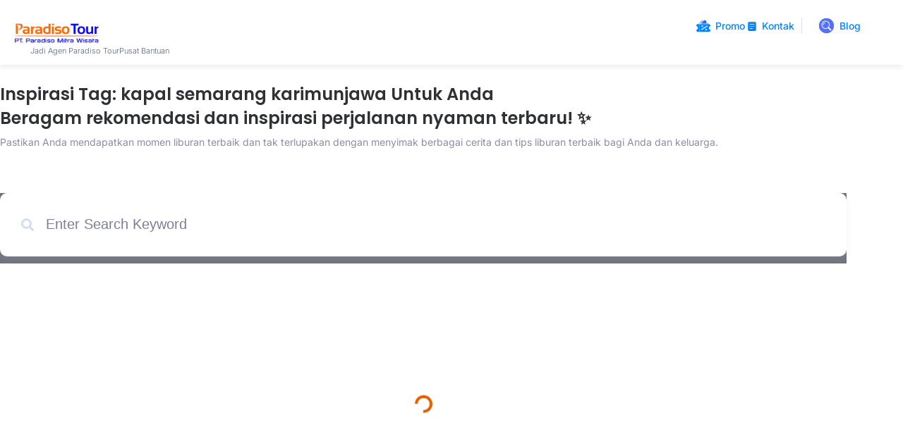

--- FILE ---
content_type: text/html; charset=UTF-8
request_url: https://paradisotour.co.id/tag/kapal-semarang-karimunjawa/
body_size: 72322
content:
<!doctype html><html lang="id"><head><script data-no-optimize="1">var litespeed_docref=sessionStorage.getItem("litespeed_docref");litespeed_docref&&(Object.defineProperty(document,"referrer",{get:function(){return litespeed_docref}}),sessionStorage.removeItem("litespeed_docref"));</script> <meta charset="UTF-8"><meta name="viewport" content="width=device-width, initial-scale=1"><link rel="profile" href="https://gmpg.org/xfn/11"><meta name='robots' content='index, follow, max-image-preview:large, max-snippet:-1, max-video-preview:-1' /><title>Informasi Tentang kapal semarang karimunjawa | Paradiso Tour</title><meta name="description" content="Informasi tentang kapal semarang karimunjawa di websites Paradiso Tour , temukan paket wisata kapal semarang karimunjawa dan layanan pariwisata lain" /><link rel="canonical" href="https://paradisotour.co.id/tag/kapal-semarang-karimunjawa/" /><meta property="og:locale" content="id_ID" /><meta property="og:type" content="article" /><meta property="og:title" content="Informasi Tentang kapal semarang karimunjawa | Paradiso Tour" /><meta property="og:description" content="Informasi tentang kapal semarang karimunjawa di websites Paradiso Tour , temukan paket wisata kapal semarang karimunjawa dan layanan pariwisata lainnya" /><meta property="og:url" content="https://paradisotour.co.id/tag/kapal-semarang-karimunjawa/" /><meta property="og:site_name" content="Paradiso Tour" /><meta property="og:image" content="https://cdn.paradisotour.co.id/wp-content/uploads/2024/01/paradiso-tour.webp" /><meta property="og:image:width" content="902" /><meta property="og:image:height" content="471" /><meta property="og:image:type" content="image/webp" /><meta name="twitter:card" content="summary_large_image" /> <script type="application/ld+json" class="yoast-schema-graph">{"@context":"https://schema.org","@graph":[{"@type":"CollectionPage","@id":"https://paradisotour.co.id/tag/kapal-semarang-karimunjawa/","url":"https://paradisotour.co.id/tag/kapal-semarang-karimunjawa/","name":"Informasi Tentang kapal semarang karimunjawa | Paradiso Tour","isPartOf":{"@id":"https://paradisotour.co.id/#website"},"primaryImageOfPage":{"@id":"https://paradisotour.co.id/tag/kapal-semarang-karimunjawa/#primaryimage"},"image":{"@id":"https://paradisotour.co.id/tag/kapal-semarang-karimunjawa/#primaryimage"},"thumbnailUrl":"https://cdn.paradisotour.co.id/wp-content/uploads/2023/04/Penyeberangan-Kapal-Pelni-Semarang-ke-Pulau-Karimunjawa.jpg","description":"Informasi tentang kapal semarang karimunjawa di websites Paradiso Tour , temukan paket wisata kapal semarang karimunjawa dan layanan pariwisata lain","breadcrumb":{"@id":"https://paradisotour.co.id/tag/kapal-semarang-karimunjawa/#breadcrumb"},"inLanguage":"id"},{"@type":"ImageObject","inLanguage":"id","@id":"https://paradisotour.co.id/tag/kapal-semarang-karimunjawa/#primaryimage","url":"https://cdn.paradisotour.co.id/wp-content/uploads/2023/04/Penyeberangan-Kapal-Pelni-Semarang-ke-Pulau-Karimunjawa.jpg","contentUrl":"https://cdn.paradisotour.co.id/wp-content/uploads/2023/04/Penyeberangan-Kapal-Pelni-Semarang-ke-Pulau-Karimunjawa.jpg","width":695,"height":364,"caption":"Penyeberangan Kapal Pelni Semarang ke Pulau Karimunjawa"},{"@type":"BreadcrumbList","@id":"https://paradisotour.co.id/tag/kapal-semarang-karimunjawa/#breadcrumb","itemListElement":[{"@type":"ListItem","position":1,"name":"Home","item":"https://paradisotour.co.id/"},{"@type":"ListItem","position":2,"name":"kapal semarang karimunjawa"}]},{"@type":"WebSite","@id":"https://paradisotour.co.id/#website","url":"https://paradisotour.co.id/","name":"Paket Wisata | Open Trip | Rent Car","description":"Tour &amp; Travel Wisata Terbaik Indonesia","publisher":{"@id":"https://paradisotour.co.id/#organization"},"alternateName":"Paradiso Tour Penyedia Paket Wisata Murah, Open Trip serta berbagai pilihan layanan paket tour karimunjawa, sewa bus, sewa hiace, rental mobil","potentialAction":[{"@type":"SearchAction","target":{"@type":"EntryPoint","urlTemplate":"https://paradisotour.co.id/?s={search_term_string}"},"query-input":{"@type":"PropertyValueSpecification","valueRequired":true,"valueName":"search_term_string"}}],"inLanguage":"id"},{"@type":"Organization","@id":"https://paradisotour.co.id/#organization","name":"Paradiso Mitra Wisata","alternateName":"Paradiso Tour","url":"https://paradisotour.co.id/","logo":{"@type":"ImageObject","inLanguage":"id","@id":"https://paradisotour.co.id/#/schema/logo/image/","url":"https://cdn.paradisotour.co.id/wp-content/uploads/2024/01/logo_paradiso-1.jpg","contentUrl":"https://cdn.paradisotour.co.id/wp-content/uploads/2024/01/logo_paradiso-1.jpg","width":2120,"height":1036,"caption":"Paradiso Mitra Wisata"},"image":{"@id":"https://paradisotour.co.id/#/schema/logo/image/"},"sameAs":["https://www.facebook.com/paradisotour"],"publishingPrinciples":"https://paradisotour.co.id/syarat-ketentuan/","ownershipFundingInfo":"https://paradisotour.co.id/tentang-kami/","actionableFeedbackPolicy":"https://paradisotour.co.id/tos/","correctionsPolicy":"https://paradisotour.co.id/syarat-ketentuan/","ethicsPolicy":"https://paradisotour.co.id/syarat-ketentuan/","diversityPolicy":"https://paradisotour.co.id/syarat-ketentuan/","diversityStaffingReport":"https://paradisotour.co.id/contact/"}]}</script> <link rel='dns-prefetch' href='//www.googletagmanager.com' /><link rel='preconnect' href='https://cdn.paradisotour.co.id' /><link rel='preconnect' href='https://fonts.bunny.net' /><style id='wp-img-auto-sizes-contain-inline-css'>img:is([sizes=auto i],[sizes^="auto," i]){contain-intrinsic-size:3000px 1500px}
/*# sourceURL=wp-img-auto-sizes-contain-inline-css */</style><style>1{content-visibility:auto;contain-intrinsic-size:1px 1000px;}</style><link data-optimized="2" rel="stylesheet" href="https://paradisotour.co.id/wp-content/litespeed/css/b40961817be33f03156d153d43809932.css?ver=ccb2e" /><link rel='stylesheet' id='wp-block-library-css' href='https://cdn.paradisotour.co.id/wp-includes/css/dist/block-library/style.min.css' media='all' /><style id='global-styles-inline-css'>:root{--wp--preset--aspect-ratio--square: 1;--wp--preset--aspect-ratio--4-3: 4/3;--wp--preset--aspect-ratio--3-4: 3/4;--wp--preset--aspect-ratio--3-2: 3/2;--wp--preset--aspect-ratio--2-3: 2/3;--wp--preset--aspect-ratio--16-9: 16/9;--wp--preset--aspect-ratio--9-16: 9/16;--wp--preset--color--black: #000000;--wp--preset--color--cyan-bluish-gray: #abb8c3;--wp--preset--color--white: #ffffff;--wp--preset--color--pale-pink: #f78da7;--wp--preset--color--vivid-red: #cf2e2e;--wp--preset--color--luminous-vivid-orange: #ff6900;--wp--preset--color--luminous-vivid-amber: #fcb900;--wp--preset--color--light-green-cyan: #7bdcb5;--wp--preset--color--vivid-green-cyan: #00d084;--wp--preset--color--pale-cyan-blue: #8ed1fc;--wp--preset--color--vivid-cyan-blue: #0693e3;--wp--preset--color--vivid-purple: #9b51e0;--wp--preset--gradient--vivid-cyan-blue-to-vivid-purple: linear-gradient(135deg,rgb(6,147,227) 0%,rgb(155,81,224) 100%);--wp--preset--gradient--light-green-cyan-to-vivid-green-cyan: linear-gradient(135deg,rgb(122,220,180) 0%,rgb(0,208,130) 100%);--wp--preset--gradient--luminous-vivid-amber-to-luminous-vivid-orange: linear-gradient(135deg,rgb(252,185,0) 0%,rgb(255,105,0) 100%);--wp--preset--gradient--luminous-vivid-orange-to-vivid-red: linear-gradient(135deg,rgb(255,105,0) 0%,rgb(207,46,46) 100%);--wp--preset--gradient--very-light-gray-to-cyan-bluish-gray: linear-gradient(135deg,rgb(238,238,238) 0%,rgb(169,184,195) 100%);--wp--preset--gradient--cool-to-warm-spectrum: linear-gradient(135deg,rgb(74,234,220) 0%,rgb(151,120,209) 20%,rgb(207,42,186) 40%,rgb(238,44,130) 60%,rgb(251,105,98) 80%,rgb(254,248,76) 100%);--wp--preset--gradient--blush-light-purple: linear-gradient(135deg,rgb(255,206,236) 0%,rgb(152,150,240) 100%);--wp--preset--gradient--blush-bordeaux: linear-gradient(135deg,rgb(254,205,165) 0%,rgb(254,45,45) 50%,rgb(107,0,62) 100%);--wp--preset--gradient--luminous-dusk: linear-gradient(135deg,rgb(255,203,112) 0%,rgb(199,81,192) 50%,rgb(65,88,208) 100%);--wp--preset--gradient--pale-ocean: linear-gradient(135deg,rgb(255,245,203) 0%,rgb(182,227,212) 50%,rgb(51,167,181) 100%);--wp--preset--gradient--electric-grass: linear-gradient(135deg,rgb(202,248,128) 0%,rgb(113,206,126) 100%);--wp--preset--gradient--midnight: linear-gradient(135deg,rgb(2,3,129) 0%,rgb(40,116,252) 100%);--wp--preset--font-size--small: 13px;--wp--preset--font-size--medium: 20px;--wp--preset--font-size--large: 36px;--wp--preset--font-size--x-large: 42px;--wp--preset--spacing--20: 0.44rem;--wp--preset--spacing--30: 0.67rem;--wp--preset--spacing--40: 1rem;--wp--preset--spacing--50: 1.5rem;--wp--preset--spacing--60: 2.25rem;--wp--preset--spacing--70: 3.38rem;--wp--preset--spacing--80: 5.06rem;--wp--preset--shadow--natural: 6px 6px 9px rgba(0, 0, 0, 0.2);--wp--preset--shadow--deep: 12px 12px 50px rgba(0, 0, 0, 0.4);--wp--preset--shadow--sharp: 6px 6px 0px rgba(0, 0, 0, 0.2);--wp--preset--shadow--outlined: 6px 6px 0px -3px rgb(255, 255, 255), 6px 6px rgb(0, 0, 0);--wp--preset--shadow--crisp: 6px 6px 0px rgb(0, 0, 0);}:root { --wp--style--global--content-size: 800px;--wp--style--global--wide-size: 1200px; }:where(body) { margin: 0; }.wp-site-blocks > .alignleft { float: left; margin-right: 2em; }.wp-site-blocks > .alignright { float: right; margin-left: 2em; }.wp-site-blocks > .aligncenter { justify-content: center; margin-left: auto; margin-right: auto; }:where(.wp-site-blocks) > * { margin-block-start: 24px; margin-block-end: 0; }:where(.wp-site-blocks) > :first-child { margin-block-start: 0; }:where(.wp-site-blocks) > :last-child { margin-block-end: 0; }:root { --wp--style--block-gap: 24px; }:root :where(.is-layout-flow) > :first-child{margin-block-start: 0;}:root :where(.is-layout-flow) > :last-child{margin-block-end: 0;}:root :where(.is-layout-flow) > *{margin-block-start: 24px;margin-block-end: 0;}:root :where(.is-layout-constrained) > :first-child{margin-block-start: 0;}:root :where(.is-layout-constrained) > :last-child{margin-block-end: 0;}:root :where(.is-layout-constrained) > *{margin-block-start: 24px;margin-block-end: 0;}:root :where(.is-layout-flex){gap: 24px;}:root :where(.is-layout-grid){gap: 24px;}.is-layout-flow > .alignleft{float: left;margin-inline-start: 0;margin-inline-end: 2em;}.is-layout-flow > .alignright{float: right;margin-inline-start: 2em;margin-inline-end: 0;}.is-layout-flow > .aligncenter{margin-left: auto !important;margin-right: auto !important;}.is-layout-constrained > .alignleft{float: left;margin-inline-start: 0;margin-inline-end: 2em;}.is-layout-constrained > .alignright{float: right;margin-inline-start: 2em;margin-inline-end: 0;}.is-layout-constrained > .aligncenter{margin-left: auto !important;margin-right: auto !important;}.is-layout-constrained > :where(:not(.alignleft):not(.alignright):not(.alignfull)){max-width: var(--wp--style--global--content-size);margin-left: auto !important;margin-right: auto !important;}.is-layout-constrained > .alignwide{max-width: var(--wp--style--global--wide-size);}body .is-layout-flex{display: flex;}.is-layout-flex{flex-wrap: wrap;align-items: center;}.is-layout-flex > :is(*, div){margin: 0;}body .is-layout-grid{display: grid;}.is-layout-grid > :is(*, div){margin: 0;}body{padding-top: 0px;padding-right: 0px;padding-bottom: 0px;padding-left: 0px;}a:where(:not(.wp-element-button)){text-decoration: underline;}:root :where(.wp-element-button, .wp-block-button__link){background-color: #32373c;border-width: 0;color: #fff;font-family: inherit;font-size: inherit;font-style: inherit;font-weight: inherit;letter-spacing: inherit;line-height: inherit;padding-top: calc(0.667em + 2px);padding-right: calc(1.333em + 2px);padding-bottom: calc(0.667em + 2px);padding-left: calc(1.333em + 2px);text-decoration: none;text-transform: inherit;}.has-black-color{color: var(--wp--preset--color--black) !important;}.has-cyan-bluish-gray-color{color: var(--wp--preset--color--cyan-bluish-gray) !important;}.has-white-color{color: var(--wp--preset--color--white) !important;}.has-pale-pink-color{color: var(--wp--preset--color--pale-pink) !important;}.has-vivid-red-color{color: var(--wp--preset--color--vivid-red) !important;}.has-luminous-vivid-orange-color{color: var(--wp--preset--color--luminous-vivid-orange) !important;}.has-luminous-vivid-amber-color{color: var(--wp--preset--color--luminous-vivid-amber) !important;}.has-light-green-cyan-color{color: var(--wp--preset--color--light-green-cyan) !important;}.has-vivid-green-cyan-color{color: var(--wp--preset--color--vivid-green-cyan) !important;}.has-pale-cyan-blue-color{color: var(--wp--preset--color--pale-cyan-blue) !important;}.has-vivid-cyan-blue-color{color: var(--wp--preset--color--vivid-cyan-blue) !important;}.has-vivid-purple-color{color: var(--wp--preset--color--vivid-purple) !important;}.has-black-background-color{background-color: var(--wp--preset--color--black) !important;}.has-cyan-bluish-gray-background-color{background-color: var(--wp--preset--color--cyan-bluish-gray) !important;}.has-white-background-color{background-color: var(--wp--preset--color--white) !important;}.has-pale-pink-background-color{background-color: var(--wp--preset--color--pale-pink) !important;}.has-vivid-red-background-color{background-color: var(--wp--preset--color--vivid-red) !important;}.has-luminous-vivid-orange-background-color{background-color: var(--wp--preset--color--luminous-vivid-orange) !important;}.has-luminous-vivid-amber-background-color{background-color: var(--wp--preset--color--luminous-vivid-amber) !important;}.has-light-green-cyan-background-color{background-color: var(--wp--preset--color--light-green-cyan) !important;}.has-vivid-green-cyan-background-color{background-color: var(--wp--preset--color--vivid-green-cyan) !important;}.has-pale-cyan-blue-background-color{background-color: var(--wp--preset--color--pale-cyan-blue) !important;}.has-vivid-cyan-blue-background-color{background-color: var(--wp--preset--color--vivid-cyan-blue) !important;}.has-vivid-purple-background-color{background-color: var(--wp--preset--color--vivid-purple) !important;}.has-black-border-color{border-color: var(--wp--preset--color--black) !important;}.has-cyan-bluish-gray-border-color{border-color: var(--wp--preset--color--cyan-bluish-gray) !important;}.has-white-border-color{border-color: var(--wp--preset--color--white) !important;}.has-pale-pink-border-color{border-color: var(--wp--preset--color--pale-pink) !important;}.has-vivid-red-border-color{border-color: var(--wp--preset--color--vivid-red) !important;}.has-luminous-vivid-orange-border-color{border-color: var(--wp--preset--color--luminous-vivid-orange) !important;}.has-luminous-vivid-amber-border-color{border-color: var(--wp--preset--color--luminous-vivid-amber) !important;}.has-light-green-cyan-border-color{border-color: var(--wp--preset--color--light-green-cyan) !important;}.has-vivid-green-cyan-border-color{border-color: var(--wp--preset--color--vivid-green-cyan) !important;}.has-pale-cyan-blue-border-color{border-color: var(--wp--preset--color--pale-cyan-blue) !important;}.has-vivid-cyan-blue-border-color{border-color: var(--wp--preset--color--vivid-cyan-blue) !important;}.has-vivid-purple-border-color{border-color: var(--wp--preset--color--vivid-purple) !important;}.has-vivid-cyan-blue-to-vivid-purple-gradient-background{background: var(--wp--preset--gradient--vivid-cyan-blue-to-vivid-purple) !important;}.has-light-green-cyan-to-vivid-green-cyan-gradient-background{background: var(--wp--preset--gradient--light-green-cyan-to-vivid-green-cyan) !important;}.has-luminous-vivid-amber-to-luminous-vivid-orange-gradient-background{background: var(--wp--preset--gradient--luminous-vivid-amber-to-luminous-vivid-orange) !important;}.has-luminous-vivid-orange-to-vivid-red-gradient-background{background: var(--wp--preset--gradient--luminous-vivid-orange-to-vivid-red) !important;}.has-very-light-gray-to-cyan-bluish-gray-gradient-background{background: var(--wp--preset--gradient--very-light-gray-to-cyan-bluish-gray) !important;}.has-cool-to-warm-spectrum-gradient-background{background: var(--wp--preset--gradient--cool-to-warm-spectrum) !important;}.has-blush-light-purple-gradient-background{background: var(--wp--preset--gradient--blush-light-purple) !important;}.has-blush-bordeaux-gradient-background{background: var(--wp--preset--gradient--blush-bordeaux) !important;}.has-luminous-dusk-gradient-background{background: var(--wp--preset--gradient--luminous-dusk) !important;}.has-pale-ocean-gradient-background{background: var(--wp--preset--gradient--pale-ocean) !important;}.has-electric-grass-gradient-background{background: var(--wp--preset--gradient--electric-grass) !important;}.has-midnight-gradient-background{background: var(--wp--preset--gradient--midnight) !important;}.has-small-font-size{font-size: var(--wp--preset--font-size--small) !important;}.has-medium-font-size{font-size: var(--wp--preset--font-size--medium) !important;}.has-large-font-size{font-size: var(--wp--preset--font-size--large) !important;}.has-x-large-font-size{font-size: var(--wp--preset--font-size--x-large) !important;}
:root :where(.wp-block-pullquote){font-size: 1.5em;line-height: 1.6;}
/*# sourceURL=global-styles-inline-css */</style><link rel='stylesheet' id='hello-elementor-css' href='https://cdn.paradisotour.co.id/wp-content/themes/hello-elementor/assets/css/reset.css' media='all' /><link rel='stylesheet' id='hello-elementor-theme-style-css' href='https://cdn.paradisotour.co.id/wp-content/themes/hello-elementor/assets/css/theme.css' media='all' /><link rel='stylesheet' id='hello-elementor-header-footer-css' href='https://cdn.paradisotour.co.id/wp-content/themes/hello-elementor/assets/css/header-footer.css' media='all' /><link rel='stylesheet' id='elementor-frontend-css' href='https://cdn.paradisotour.co.id/wp-content/uploads/elementor/css/custom-frontend.min.css' media='all' /><style id='elementor-frontend-inline-css'>.elementor-kit-12924{--e-global-color-primary:#303135;--e-global-color-secondary:#8A8DA6;--e-global-color-text:#71747D;--e-global-color-accent:#E06000;--e-global-color-e3e86b5:#EC8B02;--e-global-color-8a0a858:#FFFFFF;--e-global-color-f6ab6f7:#00000000;--e-global-typography-primary-font-family:"Poppins";--e-global-typography-primary-font-weight:600;--e-global-typography-secondary-font-family:"Inter";--e-global-typography-secondary-font-weight:400;--e-global-typography-text-font-family:"Roboto";--e-global-typography-text-font-weight:400;--e-global-typography-accent-font-family:"Roboto";--e-global-typography-accent-font-weight:500;}.elementor-kit-12924 button,.elementor-kit-12924 input[type="button"],.elementor-kit-12924 input[type="submit"],.elementor-kit-12924 .elementor-button{background-color:var( --e-global-color-accent );font-family:"Inter", Sans-serif;font-weight:400;color:var( --e-global-color-8a0a858 );border-style:none;}.elementor-section.elementor-section-boxed > .elementor-container{max-width:1200px;}.e-con{--container-max-width:1200px;}.elementor-widget:not(:last-child){--kit-widget-spacing:20px;}.elementor-element{--widgets-spacing:20px 20px;--widgets-spacing-row:20px;--widgets-spacing-column:20px;}{}h1.entry-title{display:var(--page-title-display);}.site-header .site-branding{flex-direction:column;align-items:stretch;}.site-header{padding-inline-end:0px;padding-inline-start:0px;}.site-footer .site-branding{flex-direction:column;align-items:stretch;}@media(max-width:1024px){.elementor-section.elementor-section-boxed > .elementor-container{max-width:1024px;}.e-con{--container-max-width:1024px;}}@media(max-width:767px){.elementor-section.elementor-section-boxed > .elementor-container{max-width:767px;}.e-con{--container-max-width:767px;}}
.elementor-13028 .elementor-element.elementor-element-6db129e > .elementor-container{max-width:1200px;}.elementor-13028 .elementor-element.elementor-element-6db129e{margin-top:0px;margin-bottom:0px;padding:10px 20px 12px 20px;z-index:99;}.elementor-bc-flex-widget .elementor-13028 .elementor-element.elementor-element-6f5dfcf.elementor-column .elementor-widget-wrap{align-items:center;}.elementor-13028 .elementor-element.elementor-element-6f5dfcf.elementor-column.elementor-element[data-element_type="column"] > .elementor-widget-wrap.elementor-element-populated{align-content:center;align-items:center;}.elementor-13028 .elementor-element.elementor-element-6f5dfcf.elementor-column > .elementor-widget-wrap{justify-content:space-between;}.elementor-widget-icon-list .elementor-icon-list-item > .elementor-icon-list-text, .elementor-widget-icon-list .elementor-icon-list-item > a{font-family:var( --e-global-typography-text-font-family ), Sans-serif;font-weight:var( --e-global-typography-text-font-weight );}.elementor-13028 .elementor-element.elementor-element-77e738e{width:auto;max-width:auto;--e-icon-list-icon-size:11px;--e-icon-list-icon-align:left;--e-icon-list-icon-margin:0 calc(var(--e-icon-list-icon-size, 1em) * 0.25) 0 0;--icon-vertical-align:center;--icon-vertical-offset:0px;}.elementor-13028 .elementor-element.elementor-element-77e738e .elementor-icon-list-icon i{color:#58627A;transition:color 0.3s;}.elementor-13028 .elementor-element.elementor-element-77e738e .elementor-icon-list-icon svg{fill:#58627A;transition:fill 0.3s;}.elementor-13028 .elementor-element.elementor-element-77e738e .elementor-icon-list-item:hover .elementor-icon-list-icon i{color:#1668E3;}.elementor-13028 .elementor-element.elementor-element-77e738e .elementor-icon-list-item:hover .elementor-icon-list-icon svg{fill:#1668E3;}.elementor-13028 .elementor-element.elementor-element-77e738e .elementor-icon-list-item > .elementor-icon-list-text, .elementor-13028 .elementor-element.elementor-element-77e738e .elementor-icon-list-item > a{font-family:"Inter", Sans-serif;font-size:11px;font-weight:300;text-transform:none;font-style:normal;text-decoration:none;}.elementor-13028 .elementor-element.elementor-element-77e738e .elementor-icon-list-text{color:#58627A;transition:color 0.3s;}.elementor-13028 .elementor-element.elementor-element-77e738e .elementor-icon-list-item:hover .elementor-icon-list-text{color:#1668E3;}.elementor-bc-flex-widget .elementor-13028 .elementor-element.elementor-element-0d1ccbd.elementor-column .elementor-widget-wrap{align-items:center;}.elementor-13028 .elementor-element.elementor-element-0d1ccbd.elementor-column.elementor-element[data-element_type="column"] > .elementor-widget-wrap.elementor-element-populated{align-content:center;align-items:center;}.elementor-widget-image .widget-image-caption{font-family:var( --e-global-typography-text-font-family ), Sans-serif;font-weight:var( --e-global-typography-text-font-weight );}.elementor-bc-flex-widget .elementor-13028 .elementor-element.elementor-element-36b41fe.elementor-column .elementor-widget-wrap{align-items:center;}.elementor-13028 .elementor-element.elementor-element-36b41fe.elementor-column.elementor-element[data-element_type="column"] > .elementor-widget-wrap.elementor-element-populated{align-content:center;align-items:center;}.elementor-13028 .elementor-element.elementor-element-36b41fe.elementor-column > .elementor-widget-wrap{justify-content:flex-end;}.elementor-13028 .elementor-element.elementor-element-6499bcb{width:auto;max-width:auto;--e-icon-list-icon-size:20px;--e-icon-list-icon-align:center;--e-icon-list-icon-margin:0 calc(var(--e-icon-list-icon-size, 1em) * 0.125);--icon-vertical-align:center;--icon-vertical-offset:0px;}.elementor-13028 .elementor-element.elementor-element-6499bcb .elementor-icon-list-items:not(.elementor-inline-items) .elementor-icon-list-item:not(:last-child){padding-block-end:calc(30px/2);}.elementor-13028 .elementor-element.elementor-element-6499bcb .elementor-icon-list-items:not(.elementor-inline-items) .elementor-icon-list-item:not(:first-child){margin-block-start:calc(30px/2);}.elementor-13028 .elementor-element.elementor-element-6499bcb .elementor-icon-list-items.elementor-inline-items .elementor-icon-list-item{margin-inline:calc(30px/2);}.elementor-13028 .elementor-element.elementor-element-6499bcb .elementor-icon-list-items.elementor-inline-items{margin-inline:calc(-30px/2);}.elementor-13028 .elementor-element.elementor-element-6499bcb .elementor-icon-list-items.elementor-inline-items .elementor-icon-list-item:after{inset-inline-end:calc(-30px/2);}.elementor-13028 .elementor-element.elementor-element-6499bcb .elementor-icon-list-icon i{transition:color 0.3s;}.elementor-13028 .elementor-element.elementor-element-6499bcb .elementor-icon-list-icon svg{transition:fill 0.3s;}.elementor-13028 .elementor-element.elementor-element-6499bcb .elementor-icon-list-item > .elementor-icon-list-text, .elementor-13028 .elementor-element.elementor-element-6499bcb .elementor-icon-list-item > a{font-family:"Inter", Sans-serif;font-size:14px;font-weight:500;text-transform:none;font-style:normal;text-decoration:none;}.elementor-13028 .elementor-element.elementor-element-6499bcb .elementor-icon-list-text{color:#0285FF;transition:color 0.3s;}.elementor-13028 .elementor-element.elementor-element-11a8b68:not(.elementor-motion-effects-element-type-background), .elementor-13028 .elementor-element.elementor-element-11a8b68 > .elementor-motion-effects-container > .elementor-motion-effects-layer{background-color:var( --e-global-color-8a0a858 );}.elementor-13028 .elementor-element.elementor-element-11a8b68 > .elementor-container{max-width:1200px;}.elementor-13028 .elementor-element.elementor-element-11a8b68{transition:background 0.3s, border 0.3s, border-radius 0.3s, box-shadow 0.3s;margin-top:0px;margin-bottom:0px;padding:10px 20px 12px 20px;z-index:98;}.elementor-13028 .elementor-element.elementor-element-11a8b68 > .elementor-background-overlay{transition:background 0.3s, border-radius 0.3s, opacity 0.3s;}.elementor-bc-flex-widget .elementor-13028 .elementor-element.elementor-element-1255a8b.elementor-column .elementor-widget-wrap{align-items:center;}.elementor-13028 .elementor-element.elementor-element-1255a8b.elementor-column.elementor-element[data-element_type="column"] > .elementor-widget-wrap.elementor-element-populated{align-content:center;align-items:center;}.elementor-bc-flex-widget .elementor-13028 .elementor-element.elementor-element-4241f1f.elementor-column .elementor-widget-wrap{align-items:center;}.elementor-13028 .elementor-element.elementor-element-4241f1f.elementor-column.elementor-element[data-element_type="column"] > .elementor-widget-wrap.elementor-element-populated{align-content:center;align-items:center;}.elementor-13028 .elementor-element.elementor-element-4241f1f.elementor-column > .elementor-widget-wrap{justify-content:space-between;}.elementor-13028 .elementor-element.elementor-element-20fa82e{width:auto;max-width:auto;--e-icon-list-icon-size:14px;--icon-vertical-offset:0px;}.elementor-13028 .elementor-element.elementor-element-20fa82e .elementor-icon-list-icon i{color:var( --e-global-color-f6ab6f7 );transition:color 0.3s;}.elementor-13028 .elementor-element.elementor-element-20fa82e .elementor-icon-list-icon svg{fill:var( --e-global-color-f6ab6f7 );transition:fill 0.3s;}.elementor-13028 .elementor-element.elementor-element-20fa82e .elementor-icon-list-item > .elementor-icon-list-text, .elementor-13028 .elementor-element.elementor-element-20fa82e .elementor-icon-list-item > a{font-family:"Inter", Sans-serif;font-size:11px;font-weight:300;text-transform:none;font-style:normal;text-decoration:none;}.elementor-13028 .elementor-element.elementor-element-20fa82e .elementor-icon-list-text{color:#58627A;transition:color 0.3s;}.elementor-bc-flex-widget .elementor-13028 .elementor-element.elementor-element-10d50da.elementor-column .elementor-widget-wrap{align-items:center;}.elementor-13028 .elementor-element.elementor-element-10d50da.elementor-column.elementor-element[data-element_type="column"] > .elementor-widget-wrap.elementor-element-populated{align-content:center;align-items:center;}.elementor-13028 .elementor-element.elementor-element-10d50da.elementor-column > .elementor-widget-wrap{justify-content:flex-end;}.elementor-13028 .elementor-element.elementor-element-bc2d105{width:auto;max-width:auto;--e-icon-list-icon-size:20px;--e-icon-list-icon-align:center;--e-icon-list-icon-margin:0 calc(var(--e-icon-list-icon-size, 1em) * 0.125);--icon-vertical-align:center;--icon-vertical-offset:0px;}.elementor-13028 .elementor-element.elementor-element-bc2d105 .elementor-icon-list-items:not(.elementor-inline-items) .elementor-icon-list-item:not(:last-child){padding-block-end:calc(30px/2);}.elementor-13028 .elementor-element.elementor-element-bc2d105 .elementor-icon-list-items:not(.elementor-inline-items) .elementor-icon-list-item:not(:first-child){margin-block-start:calc(30px/2);}.elementor-13028 .elementor-element.elementor-element-bc2d105 .elementor-icon-list-items.elementor-inline-items .elementor-icon-list-item{margin-inline:calc(30px/2);}.elementor-13028 .elementor-element.elementor-element-bc2d105 .elementor-icon-list-items.elementor-inline-items{margin-inline:calc(-30px/2);}.elementor-13028 .elementor-element.elementor-element-bc2d105 .elementor-icon-list-items.elementor-inline-items .elementor-icon-list-item:after{inset-inline-end:calc(-30px/2);}.elementor-13028 .elementor-element.elementor-element-bc2d105 .elementor-icon-list-icon i{transition:color 0.3s;}.elementor-13028 .elementor-element.elementor-element-bc2d105 .elementor-icon-list-icon svg{transition:fill 0.3s;}.elementor-13028 .elementor-element.elementor-element-bc2d105 .elementor-icon-list-item > .elementor-icon-list-text, .elementor-13028 .elementor-element.elementor-element-bc2d105 .elementor-icon-list-item > a{font-family:"Inter", Sans-serif;font-size:14px;font-weight:500;text-transform:none;font-style:normal;text-decoration:none;}.elementor-13028 .elementor-element.elementor-element-bc2d105 .elementor-icon-list-text{color:#0285FF;transition:color 0.3s;}.elementor-13028 .elementor-element.elementor-element-274b3da6 > .elementor-container{max-width:1200px;}.elementor-13028 .elementor-element.elementor-element-274b3da6{margin-top:0px;margin-bottom:0px;padding:10px 20px 12px 20px;z-index:99;}.elementor-bc-flex-widget .elementor-13028 .elementor-element.elementor-element-115ed666.elementor-column .elementor-widget-wrap{align-items:center;}.elementor-13028 .elementor-element.elementor-element-115ed666.elementor-column.elementor-element[data-element_type="column"] > .elementor-widget-wrap.elementor-element-populated{align-content:center;align-items:center;}.elementor-13028 .elementor-element.elementor-element-115ed666.elementor-column > .elementor-widget-wrap{justify-content:space-between;}.elementor-13028 .elementor-element.elementor-element-e665810{width:auto;max-width:auto;--e-icon-list-icon-size:11px;--e-icon-list-icon-align:left;--e-icon-list-icon-margin:0 calc(var(--e-icon-list-icon-size, 1em) * 0.25) 0 0;--icon-vertical-align:center;--icon-vertical-offset:0px;}.elementor-13028 .elementor-element.elementor-element-e665810 .elementor-icon-list-icon i{color:#58627A;transition:color 0.3s;}.elementor-13028 .elementor-element.elementor-element-e665810 .elementor-icon-list-icon svg{fill:#58627A;transition:fill 0.3s;}.elementor-13028 .elementor-element.elementor-element-e665810 .elementor-icon-list-item:hover .elementor-icon-list-icon i{color:#1668E3;}.elementor-13028 .elementor-element.elementor-element-e665810 .elementor-icon-list-item:hover .elementor-icon-list-icon svg{fill:#1668E3;}.elementor-13028 .elementor-element.elementor-element-e665810 .elementor-icon-list-item > .elementor-icon-list-text, .elementor-13028 .elementor-element.elementor-element-e665810 .elementor-icon-list-item > a{font-family:"Inter", Sans-serif;font-size:11px;font-weight:300;text-transform:none;font-style:normal;text-decoration:none;}.elementor-13028 .elementor-element.elementor-element-e665810 .elementor-icon-list-text{color:#58627A;transition:color 0.3s;}.elementor-13028 .elementor-element.elementor-element-e665810 .elementor-icon-list-item:hover .elementor-icon-list-text{color:#1668E3;}.elementor-bc-flex-widget .elementor-13028 .elementor-element.elementor-element-4c07033b.elementor-column .elementor-widget-wrap{align-items:center;}.elementor-13028 .elementor-element.elementor-element-4c07033b.elementor-column.elementor-element[data-element_type="column"] > .elementor-widget-wrap.elementor-element-populated{align-content:center;align-items:center;}.elementor-bc-flex-widget .elementor-13028 .elementor-element.elementor-element-ba289ba.elementor-column .elementor-widget-wrap{align-items:center;}.elementor-13028 .elementor-element.elementor-element-ba289ba.elementor-column.elementor-element[data-element_type="column"] > .elementor-widget-wrap.elementor-element-populated{align-content:center;align-items:center;}.elementor-13028 .elementor-element.elementor-element-ba289ba.elementor-column > .elementor-widget-wrap{justify-content:flex-end;}.elementor-13028 .elementor-element.elementor-element-51e8f4ef{width:auto;max-width:auto;--e-icon-list-icon-size:20px;--e-icon-list-icon-align:center;--e-icon-list-icon-margin:0 calc(var(--e-icon-list-icon-size, 1em) * 0.125);--icon-vertical-align:center;--icon-vertical-offset:0px;}.elementor-13028 .elementor-element.elementor-element-51e8f4ef .elementor-icon-list-items:not(.elementor-inline-items) .elementor-icon-list-item:not(:last-child){padding-block-end:calc(30px/2);}.elementor-13028 .elementor-element.elementor-element-51e8f4ef .elementor-icon-list-items:not(.elementor-inline-items) .elementor-icon-list-item:not(:first-child){margin-block-start:calc(30px/2);}.elementor-13028 .elementor-element.elementor-element-51e8f4ef .elementor-icon-list-items.elementor-inline-items .elementor-icon-list-item{margin-inline:calc(30px/2);}.elementor-13028 .elementor-element.elementor-element-51e8f4ef .elementor-icon-list-items.elementor-inline-items{margin-inline:calc(-30px/2);}.elementor-13028 .elementor-element.elementor-element-51e8f4ef .elementor-icon-list-items.elementor-inline-items .elementor-icon-list-item:after{inset-inline-end:calc(-30px/2);}.elementor-13028 .elementor-element.elementor-element-51e8f4ef .elementor-icon-list-icon i{transition:color 0.3s;}.elementor-13028 .elementor-element.elementor-element-51e8f4ef .elementor-icon-list-icon svg{transition:fill 0.3s;}.elementor-13028 .elementor-element.elementor-element-51e8f4ef .elementor-icon-list-item > .elementor-icon-list-text, .elementor-13028 .elementor-element.elementor-element-51e8f4ef .elementor-icon-list-item > a{font-family:"Inter", Sans-serif;font-size:14px;font-weight:500;text-transform:none;font-style:normal;text-decoration:none;}.elementor-13028 .elementor-element.elementor-element-51e8f4ef .elementor-icon-list-text{color:#0285FF;transition:color 0.3s;}.elementor-theme-builder-content-area{height:400px;}.elementor-location-header:before, .elementor-location-footer:before{content:"";display:table;clear:both;}@media(max-width:1024px){.elementor-13028 .elementor-element.elementor-element-6499bcb .elementor-icon-list-items:not(.elementor-inline-items) .elementor-icon-list-item:not(:last-child){padding-block-end:calc(20px/2);}.elementor-13028 .elementor-element.elementor-element-6499bcb .elementor-icon-list-items:not(.elementor-inline-items) .elementor-icon-list-item:not(:first-child){margin-block-start:calc(20px/2);}.elementor-13028 .elementor-element.elementor-element-6499bcb .elementor-icon-list-items.elementor-inline-items .elementor-icon-list-item{margin-inline:calc(20px/2);}.elementor-13028 .elementor-element.elementor-element-6499bcb .elementor-icon-list-items.elementor-inline-items{margin-inline:calc(-20px/2);}.elementor-13028 .elementor-element.elementor-element-6499bcb .elementor-icon-list-items.elementor-inline-items .elementor-icon-list-item:after{inset-inline-end:calc(-20px/2);}.elementor-13028 .elementor-element.elementor-element-6499bcb{--e-icon-list-icon-size:18px;}.elementor-13028 .elementor-element.elementor-element-6499bcb .elementor-icon-list-item > .elementor-icon-list-text, .elementor-13028 .elementor-element.elementor-element-6499bcb .elementor-icon-list-item > a{font-size:12px;}.elementor-13028 .elementor-element.elementor-element-bc2d105 .elementor-icon-list-items:not(.elementor-inline-items) .elementor-icon-list-item:not(:last-child){padding-block-end:calc(20px/2);}.elementor-13028 .elementor-element.elementor-element-bc2d105 .elementor-icon-list-items:not(.elementor-inline-items) .elementor-icon-list-item:not(:first-child){margin-block-start:calc(20px/2);}.elementor-13028 .elementor-element.elementor-element-bc2d105 .elementor-icon-list-items.elementor-inline-items .elementor-icon-list-item{margin-inline:calc(20px/2);}.elementor-13028 .elementor-element.elementor-element-bc2d105 .elementor-icon-list-items.elementor-inline-items{margin-inline:calc(-20px/2);}.elementor-13028 .elementor-element.elementor-element-bc2d105 .elementor-icon-list-items.elementor-inline-items .elementor-icon-list-item:after{inset-inline-end:calc(-20px/2);}.elementor-13028 .elementor-element.elementor-element-bc2d105{--e-icon-list-icon-size:18px;}.elementor-13028 .elementor-element.elementor-element-bc2d105 .elementor-icon-list-item > .elementor-icon-list-text, .elementor-13028 .elementor-element.elementor-element-bc2d105 .elementor-icon-list-item > a{font-size:12px;}.elementor-13028 .elementor-element.elementor-element-51e8f4ef .elementor-icon-list-items:not(.elementor-inline-items) .elementor-icon-list-item:not(:last-child){padding-block-end:calc(20px/2);}.elementor-13028 .elementor-element.elementor-element-51e8f4ef .elementor-icon-list-items:not(.elementor-inline-items) .elementor-icon-list-item:not(:first-child){margin-block-start:calc(20px/2);}.elementor-13028 .elementor-element.elementor-element-51e8f4ef .elementor-icon-list-items.elementor-inline-items .elementor-icon-list-item{margin-inline:calc(20px/2);}.elementor-13028 .elementor-element.elementor-element-51e8f4ef .elementor-icon-list-items.elementor-inline-items{margin-inline:calc(-20px/2);}.elementor-13028 .elementor-element.elementor-element-51e8f4ef .elementor-icon-list-items.elementor-inline-items .elementor-icon-list-item:after{inset-inline-end:calc(-20px/2);}.elementor-13028 .elementor-element.elementor-element-51e8f4ef{--e-icon-list-icon-size:18px;}.elementor-13028 .elementor-element.elementor-element-51e8f4ef .elementor-icon-list-item > .elementor-icon-list-text, .elementor-13028 .elementor-element.elementor-element-51e8f4ef .elementor-icon-list-item > a{font-size:12px;}}@media(max-width:767px){.elementor-13028 .elementor-element.elementor-element-6db129e{padding:10px 10px 10px 10px;}.elementor-13028 .elementor-element.elementor-element-0d1ccbd{width:25%;}.elementor-13028 .elementor-element.elementor-element-36b41fe{width:72%;}.elementor-13028 .elementor-element.elementor-element-36b41fe.elementor-column > .elementor-widget-wrap{justify-content:flex-end;}.elementor-13028 .elementor-element.elementor-element-6499bcb .elementor-icon-list-items:not(.elementor-inline-items) .elementor-icon-list-item:not(:last-child){padding-block-end:calc(15px/2);}.elementor-13028 .elementor-element.elementor-element-6499bcb .elementor-icon-list-items:not(.elementor-inline-items) .elementor-icon-list-item:not(:first-child){margin-block-start:calc(15px/2);}.elementor-13028 .elementor-element.elementor-element-6499bcb .elementor-icon-list-items.elementor-inline-items .elementor-icon-list-item{margin-inline:calc(15px/2);}.elementor-13028 .elementor-element.elementor-element-6499bcb .elementor-icon-list-items.elementor-inline-items{margin-inline:calc(-15px/2);}.elementor-13028 .elementor-element.elementor-element-6499bcb .elementor-icon-list-items.elementor-inline-items .elementor-icon-list-item:after{inset-inline-end:calc(-15px/2);}.elementor-13028 .elementor-element.elementor-element-6499bcb{--e-icon-list-icon-size:20px;}.elementor-13028 .elementor-element.elementor-element-6499bcb .elementor-icon-list-item > .elementor-icon-list-text, .elementor-13028 .elementor-element.elementor-element-6499bcb .elementor-icon-list-item > a{font-size:0px;}.elementor-13028 .elementor-element.elementor-element-11a8b68{padding:10px 10px 10px 10px;}.elementor-13028 .elementor-element.elementor-element-1255a8b{width:25%;}.elementor-13028 .elementor-element.elementor-element-10d50da{width:72%;}.elementor-13028 .elementor-element.elementor-element-10d50da.elementor-column > .elementor-widget-wrap{justify-content:flex-end;}.elementor-13028 .elementor-element.elementor-element-bc2d105 .elementor-icon-list-items:not(.elementor-inline-items) .elementor-icon-list-item:not(:last-child){padding-block-end:calc(15px/2);}.elementor-13028 .elementor-element.elementor-element-bc2d105 .elementor-icon-list-items:not(.elementor-inline-items) .elementor-icon-list-item:not(:first-child){margin-block-start:calc(15px/2);}.elementor-13028 .elementor-element.elementor-element-bc2d105 .elementor-icon-list-items.elementor-inline-items .elementor-icon-list-item{margin-inline:calc(15px/2);}.elementor-13028 .elementor-element.elementor-element-bc2d105 .elementor-icon-list-items.elementor-inline-items{margin-inline:calc(-15px/2);}.elementor-13028 .elementor-element.elementor-element-bc2d105 .elementor-icon-list-items.elementor-inline-items .elementor-icon-list-item:after{inset-inline-end:calc(-15px/2);}.elementor-13028 .elementor-element.elementor-element-bc2d105{--e-icon-list-icon-size:20px;}.elementor-13028 .elementor-element.elementor-element-bc2d105 .elementor-icon-list-item > .elementor-icon-list-text, .elementor-13028 .elementor-element.elementor-element-bc2d105 .elementor-icon-list-item > a{font-size:0px;}.elementor-13028 .elementor-element.elementor-element-274b3da6{padding:10px 10px 10px 10px;}.elementor-13028 .elementor-element.elementor-element-4c07033b{width:25%;}.elementor-13028 .elementor-element.elementor-element-ba289ba{width:72%;}.elementor-13028 .elementor-element.elementor-element-ba289ba.elementor-column > .elementor-widget-wrap{justify-content:flex-end;}.elementor-13028 .elementor-element.elementor-element-51e8f4ef .elementor-icon-list-items:not(.elementor-inline-items) .elementor-icon-list-item:not(:last-child){padding-block-end:calc(15px/2);}.elementor-13028 .elementor-element.elementor-element-51e8f4ef .elementor-icon-list-items:not(.elementor-inline-items) .elementor-icon-list-item:not(:first-child){margin-block-start:calc(15px/2);}.elementor-13028 .elementor-element.elementor-element-51e8f4ef .elementor-icon-list-items.elementor-inline-items .elementor-icon-list-item{margin-inline:calc(15px/2);}.elementor-13028 .elementor-element.elementor-element-51e8f4ef .elementor-icon-list-items.elementor-inline-items{margin-inline:calc(-15px/2);}.elementor-13028 .elementor-element.elementor-element-51e8f4ef .elementor-icon-list-items.elementor-inline-items .elementor-icon-list-item:after{inset-inline-end:calc(-15px/2);}.elementor-13028 .elementor-element.elementor-element-51e8f4ef{--e-icon-list-icon-size:20px;}.elementor-13028 .elementor-element.elementor-element-51e8f4ef .elementor-icon-list-item > .elementor-icon-list-text, .elementor-13028 .elementor-element.elementor-element-51e8f4ef .elementor-icon-list-item > a{font-size:0px;}}/* Start custom CSS for icon-list, class: .elementor-element-77e738e */@media screen and (max-width: 767px) {
.elementor-13028 .elementor-element.elementor-element-77e738e .elementor-icon-list-item:nth-child(1),
.elementor-13028 .elementor-element.elementor-element-77e738e .elementor-icon-list-item:nth-child(2) {
display: none;
}
}/* End custom CSS */
/* Start custom CSS for column, class: .elementor-element-6f5dfcf */.elementor-13028 .elementor-element.elementor-element-6f5dfcf {
width: 100%;
order: 1;
}/* End custom CSS */
/* Start custom CSS for icon-list, class: .elementor-element-6499bcb */.elementor-13028 .elementor-element.elementor-element-6499bcb .elementor-icon-list-item:nth-child(3) {
padding-left: 20px;
margin-left: 10px !important;
border-left: 1px solid #dfe0e4;
}

.elementor-13028 .elementor-element.elementor-element-6499bcb .elementor-icon-list-item:nth-child(3) svg {
width: 23px !important;
height: 23px !important;
}/* End custom CSS */
/* Start custom CSS for section, class: .elementor-element-6db129e */.elementor-13028 .elementor-element.elementor-element-6db129e {
background: white;
box-shadow: 0 0 #0000, 0 0 #0000, 0 2px 8px #1d1e1b1a;
}
@media screen and (min-width: 768px) {
.elementor-13028 .elementor-element.elementor-element-6db129e .elementor-container {
display: flex;
flex-wrap: wrap;
flex-direction: row;
justify-content: space-between;
gap: 20px;
}

.elementor-13028 .elementor-element.elementor-element-6db129e .logo {
width: 10%;
}
.elementor-13028 .elementor-element.elementor-element-6db129e .pencarian {
width: 50%;
}
.elementor-13028 .elementor-element.elementor-element-6db129e .navigasi {
width: 35%;
}
}
@media screen and (max-width: 767px) {
.elementor-13028 .elementor-element.elementor-element-6db129e .elementor-container {
gap: 10px;
}
.elementor-13028 .elementor-element.elementor-element-6db129e .head {
order: 1;
}
.elementor-13028 .elementor-element.elementor-element-6db129e .logo {
order: 2;
}
.elementor-13028 .elementor-element.elementor-element-6db129e .pencarian {
order: 4;
}
.elementor-13028 .elementor-element.elementor-element-6db129e .navigasi {
order: 3;
}
}/* End custom CSS */
/* Start custom CSS for column, class: .elementor-element-4241f1f */.elementor-13028 .elementor-element.elementor-element-4241f1f {
width: 100%;
order: 1;
}/* End custom CSS */
/* Start custom CSS for icon-list, class: .elementor-element-bc2d105 */.elementor-13028 .elementor-element.elementor-element-bc2d105 .elementor-icon-list-item:nth-child(3) {
padding-left: 20px;
margin-left: 10px !important;
border-left: 1px solid #dfe0e4;
}

.elementor-13028 .elementor-element.elementor-element-bc2d105 .elementor-icon-list-item:nth-child(3) svg {
width: 23px !important;
height: 23px !important;
}/* End custom CSS */
/* Start custom CSS for section, class: .elementor-element-11a8b68 */.elementor-13028 .elementor-element.elementor-element-11a8b68 {
background: white;
box-shadow: 0 0 #0000, 0 0 #0000, 0 2px 8px #1d1e1b1a;
}
@media screen and (min-width: 768px) {
.elementor-13028 .elementor-element.elementor-element-11a8b68 .elementor-container {
display: flex;
flex-wrap: wrap;
flex-direction: row;
justify-content: space-between;
gap: 20px;
}

.elementor-13028 .elementor-element.elementor-element-11a8b68 .logo {
width: 10%;
}
.elementor-13028 .elementor-element.elementor-element-11a8b68 .pencarian {
width: 50%;
}
.elementor-13028 .elementor-element.elementor-element-11a8b68 .navigasi {
width: 35%;
}
}
@media screen and (max-width: 767px) {
.elementor-13028 .elementor-element.elementor-element-11a8b68 .elementor-container {
gap: 10px;
}
.elementor-13028 .elementor-element.elementor-element-11a8b68 .head {
order: 1;
}
.elementor-13028 .elementor-element.elementor-element-11a8b68 .logo {
order: 2;
}
.elementor-13028 .elementor-element.elementor-element-11a8b68 .pencarian {
order: 4;
}
.elementor-13028 .elementor-element.elementor-element-11a8b68 .navigasi {
order: 3;
}
}/* End custom CSS */
/* Start custom CSS for icon-list, class: .elementor-element-e665810 */@media screen and (max-width: 767px) {
.elementor-13028 .elementor-element.elementor-element-e665810 .elementor-icon-list-item:nth-child(1),
.elementor-13028 .elementor-element.elementor-element-e665810 .elementor-icon-list-item:nth-child(2) {
display: none;
}
}/* End custom CSS */
/* Start custom CSS for column, class: .elementor-element-115ed666 */.elementor-13028 .elementor-element.elementor-element-115ed666 {
width: 100%;
order: 1;
}/* End custom CSS */
/* Start custom CSS for icon-list, class: .elementor-element-51e8f4ef */.elementor-13028 .elementor-element.elementor-element-51e8f4ef .elementor-icon-list-item:nth-child(3) {
padding-left: 20px;
margin-left: 10px !important;
border-left: 1px solid #dfe0e4;
}

.elementor-13028 .elementor-element.elementor-element-51e8f4ef .elementor-icon-list-item:nth-child(3) svg {
width: 23px !important;
height: 23px !important;
}/* End custom CSS */
/* Start custom CSS for section, class: .elementor-element-274b3da6 */.elementor-13028 .elementor-element.elementor-element-274b3da6 {
background: white;
box-shadow: 0 0 #0000, 0 0 #0000, 0 2px 8px #1d1e1b1a;
}
@media screen and (min-width: 768px) {
.elementor-13028 .elementor-element.elementor-element-274b3da6 .elementor-container {
display: flex;
flex-wrap: wrap;
flex-direction: row;
justify-content: space-between;
gap: 20px;
}

.elementor-13028 .elementor-element.elementor-element-274b3da6 .logo {
width: 10%;
}
.elementor-13028 .elementor-element.elementor-element-274b3da6 .pencarian {
width: 50%;
}
.elementor-13028 .elementor-element.elementor-element-274b3da6 .navigasi {
width: 35%;
}
}
@media screen and (max-width: 767px) {
.elementor-13028 .elementor-element.elementor-element-274b3da6 .elementor-container {
gap: 10px;
}
.elementor-13028 .elementor-element.elementor-element-274b3da6 .head {
order: 1;
}
.elementor-13028 .elementor-element.elementor-element-274b3da6 .logo {
order: 2;
}
.elementor-13028 .elementor-element.elementor-element-274b3da6 .pencarian {
order: 4;
}
.elementor-13028 .elementor-element.elementor-element-274b3da6 .navigasi {
order: 3;
}
}/* End custom CSS */
.elementor-13042 .elementor-element.elementor-element-159890a:not(.elementor-motion-effects-element-type-background), .elementor-13042 .elementor-element.elementor-element-159890a > .elementor-motion-effects-container > .elementor-motion-effects-layer{background-color:var( --e-global-color-8a0a858 );}.elementor-13042 .elementor-element.elementor-element-159890a > .elementor-container{max-width:1200px;}.elementor-13042 .elementor-element.elementor-element-159890a{transition:background 0.3s, border 0.3s, border-radius 0.3s, box-shadow 0.3s;margin-top:0px;margin-bottom:0px;padding:50px 20px 0px 20px;}.elementor-13042 .elementor-element.elementor-element-159890a > .elementor-background-overlay{transition:background 0.3s, border-radius 0.3s, opacity 0.3s;}.elementor-widget-image .widget-image-caption{font-family:var( --e-global-typography-text-font-family ), Sans-serif;font-weight:var( --e-global-typography-text-font-weight );}.elementor-13042 .elementor-element.elementor-element-5e18bf7{text-align:start;}.elementor-13042 .elementor-element.elementor-element-5e18bf7 img{max-width:60%;}.elementor-widget-icon-list .elementor-icon-list-item > .elementor-icon-list-text, .elementor-widget-icon-list .elementor-icon-list-item > a{font-family:var( --e-global-typography-text-font-family ), Sans-serif;font-weight:var( --e-global-typography-text-font-weight );}.elementor-13042 .elementor-element.elementor-element-aba69a0 .elementor-icon-list-items:not(.elementor-inline-items) .elementor-icon-list-item:not(:last-child){padding-block-end:calc(25px/2);}.elementor-13042 .elementor-element.elementor-element-aba69a0 .elementor-icon-list-items:not(.elementor-inline-items) .elementor-icon-list-item:not(:first-child){margin-block-start:calc(25px/2);}.elementor-13042 .elementor-element.elementor-element-aba69a0 .elementor-icon-list-items.elementor-inline-items .elementor-icon-list-item{margin-inline:calc(25px/2);}.elementor-13042 .elementor-element.elementor-element-aba69a0 .elementor-icon-list-items.elementor-inline-items{margin-inline:calc(-25px/2);}.elementor-13042 .elementor-element.elementor-element-aba69a0 .elementor-icon-list-items.elementor-inline-items .elementor-icon-list-item:after{inset-inline-end:calc(-25px/2);}.elementor-13042 .elementor-element.elementor-element-aba69a0 .elementor-icon-list-icon i{transition:color 0.3s;}.elementor-13042 .elementor-element.elementor-element-aba69a0 .elementor-icon-list-icon svg{transition:fill 0.3s;}.elementor-13042 .elementor-element.elementor-element-aba69a0 .elementor-icon-list-icon{padding-inline-end:10px;}.elementor-13042 .elementor-element.elementor-element-aba69a0{--icon-vertical-offset:0px;}.elementor-13042 .elementor-element.elementor-element-aba69a0 .elementor-icon-list-item > .elementor-icon-list-text, .elementor-13042 .elementor-element.elementor-element-aba69a0 .elementor-icon-list-item > a{font-family:"Inter", Sans-serif;font-size:14px;font-weight:300;text-transform:none;font-style:normal;text-decoration:none;}.elementor-13042 .elementor-element.elementor-element-aba69a0 .elementor-icon-list-text{color:#303135;transition:color 0.3s;}.elementor-widget-heading .elementor-heading-title{font-family:var( --e-global-typography-primary-font-family ), Sans-serif;font-weight:var( --e-global-typography-primary-font-weight );}.elementor-13042 .elementor-element.elementor-element-6e9bc60 .elementor-heading-title{font-family:"Inter", Sans-serif;font-size:14px;font-weight:600;text-transform:none;font-style:normal;text-decoration:none;color:#303135;}.elementor-13042 .elementor-element.elementor-element-7711be7{text-align:center;}.elementor-13042 .elementor-element.elementor-element-36ccc35 .elementor-heading-title{font-family:"Inter", Sans-serif;font-size:14px;font-weight:600;text-transform:none;font-style:normal;text-decoration:none;color:#303135;}.elementor-13042 .elementor-element.elementor-element-48800d2{--grid-template-columns:repeat(0, auto);--icon-size:20px;--grid-column-gap:22px;--grid-row-gap:0px;}.elementor-13042 .elementor-element.elementor-element-48800d2 .elementor-social-icon{background-color:var( --e-global-color-f6ab6f7 );--icon-padding:0em;}.elementor-13042 .elementor-element.elementor-element-48800d2 .elementor-social-icon i{color:#0285FF;}.elementor-13042 .elementor-element.elementor-element-48800d2 .elementor-social-icon svg{fill:#0285FF;}.elementor-13042 .elementor-element.elementor-element-652407a .elementor-icon-list-items:not(.elementor-inline-items) .elementor-icon-list-item:not(:last-child){padding-block-end:calc(12px/2);}.elementor-13042 .elementor-element.elementor-element-652407a .elementor-icon-list-items:not(.elementor-inline-items) .elementor-icon-list-item:not(:first-child){margin-block-start:calc(12px/2);}.elementor-13042 .elementor-element.elementor-element-652407a .elementor-icon-list-items.elementor-inline-items .elementor-icon-list-item{margin-inline:calc(12px/2);}.elementor-13042 .elementor-element.elementor-element-652407a .elementor-icon-list-items.elementor-inline-items{margin-inline:calc(-12px/2);}.elementor-13042 .elementor-element.elementor-element-652407a .elementor-icon-list-items.elementor-inline-items .elementor-icon-list-item:after{inset-inline-end:calc(-12px/2);}.elementor-13042 .elementor-element.elementor-element-652407a .elementor-icon-list-icon i{transition:color 0.3s;}.elementor-13042 .elementor-element.elementor-element-652407a .elementor-icon-list-icon svg{transition:fill 0.3s;}.elementor-13042 .elementor-element.elementor-element-652407a{--e-icon-list-icon-size:14px;--icon-vertical-offset:0px;}.elementor-13042 .elementor-element.elementor-element-652407a .elementor-icon-list-item > .elementor-icon-list-text, .elementor-13042 .elementor-element.elementor-element-652407a .elementor-icon-list-item > a{font-family:"Poppins", Sans-serif;font-size:14px;font-weight:400;text-transform:none;font-style:normal;text-decoration:none;}.elementor-13042 .elementor-element.elementor-element-652407a .elementor-icon-list-text{color:#303135;transition:color 0.3s;}.elementor-13042 .elementor-element.elementor-element-0a28f01 .elementor-icon-list-items:not(.elementor-inline-items) .elementor-icon-list-item:not(:last-child){padding-block-end:calc(12px/2);}.elementor-13042 .elementor-element.elementor-element-0a28f01 .elementor-icon-list-items:not(.elementor-inline-items) .elementor-icon-list-item:not(:first-child){margin-block-start:calc(12px/2);}.elementor-13042 .elementor-element.elementor-element-0a28f01 .elementor-icon-list-items.elementor-inline-items .elementor-icon-list-item{margin-inline:calc(12px/2);}.elementor-13042 .elementor-element.elementor-element-0a28f01 .elementor-icon-list-items.elementor-inline-items{margin-inline:calc(-12px/2);}.elementor-13042 .elementor-element.elementor-element-0a28f01 .elementor-icon-list-items.elementor-inline-items .elementor-icon-list-item:after{inset-inline-end:calc(-12px/2);}.elementor-13042 .elementor-element.elementor-element-0a28f01 .elementor-icon-list-icon i{transition:color 0.3s;}.elementor-13042 .elementor-element.elementor-element-0a28f01 .elementor-icon-list-icon svg{transition:fill 0.3s;}.elementor-13042 .elementor-element.elementor-element-0a28f01{--e-icon-list-icon-size:14px;--icon-vertical-offset:0px;}.elementor-13042 .elementor-element.elementor-element-0a28f01 .elementor-icon-list-item > .elementor-icon-list-text, .elementor-13042 .elementor-element.elementor-element-0a28f01 .elementor-icon-list-item > a{font-family:"Poppins", Sans-serif;font-size:14px;font-weight:400;text-transform:none;font-style:normal;text-decoration:none;}.elementor-13042 .elementor-element.elementor-element-0a28f01 .elementor-icon-list-text{color:#303135;transition:color 0.3s;}.elementor-13042 .elementor-element.elementor-element-7781ac3 .elementor-heading-title{font-family:"Inter", Sans-serif;font-size:14px;font-weight:600;text-transform:none;font-style:normal;text-decoration:none;color:#303135;}.elementor-13042 .elementor-element.elementor-element-4ec6b06{--grid-template-columns:repeat(0, auto);--icon-size:20px;--grid-column-gap:22px;--grid-row-gap:0px;}.elementor-13042 .elementor-element.elementor-element-4ec6b06 .elementor-social-icon{background-color:var( --e-global-color-f6ab6f7 );--icon-padding:0em;}.elementor-13042 .elementor-element.elementor-element-4ec6b06 .elementor-social-icon i{color:#0285FF;}.elementor-13042 .elementor-element.elementor-element-4ec6b06 .elementor-social-icon svg{fill:#0285FF;}.elementor-13042 .elementor-element.elementor-element-02578b7:not(.elementor-motion-effects-element-type-background), .elementor-13042 .elementor-element.elementor-element-02578b7 > .elementor-motion-effects-container > .elementor-motion-effects-layer{background-color:var( --e-global-color-8a0a858 );}.elementor-13042 .elementor-element.elementor-element-02578b7 > .elementor-container{max-width:1200px;}.elementor-13042 .elementor-element.elementor-element-02578b7{transition:background 0.3s, border 0.3s, border-radius 0.3s, box-shadow 0.3s;padding:15px 15px 15px 15px;}.elementor-13042 .elementor-element.elementor-element-02578b7 > .elementor-background-overlay{transition:background 0.3s, border-radius 0.3s, opacity 0.3s;}.elementor-bc-flex-widget .elementor-13042 .elementor-element.elementor-element-085764f.elementor-column .elementor-widget-wrap{align-items:center;}.elementor-13042 .elementor-element.elementor-element-085764f.elementor-column.elementor-element[data-element_type="column"] > .elementor-widget-wrap.elementor-element-populated{align-content:center;align-items:center;}.elementor-13042 .elementor-element.elementor-element-085764f.elementor-column > .elementor-widget-wrap{justify-content:space-between;}.elementor-13042 .elementor-element.elementor-element-978a5b3{width:auto;max-width:auto;text-align:start;}.elementor-13042 .elementor-element.elementor-element-978a5b3 .elementor-heading-title{font-family:"Inter", Sans-serif;font-size:14px;font-weight:400;text-transform:none;font-style:normal;text-decoration:none;color:#71747D;}.elementor-13042 .elementor-element.elementor-element-137ae11{width:auto;max-width:auto;text-align:start;}.elementor-13042 .elementor-element.elementor-element-137ae11 .elementor-heading-title{font-family:"Inter", Sans-serif;font-size:14px;font-weight:300;text-transform:none;font-style:normal;text-decoration:none;word-spacing:25px;color:#71747D;}.elementor-13042 .elementor-element.elementor-element-6c40209 > .elementor-container{max-width:400px;}.elementor-13042 .elementor-element.elementor-element-6c40209{box-shadow:0px -2px 10px 0px rgba(28.999999999999996, 29.999999999999996, 26.999999999999996, 0.10196078431372549);margin-top:20px;margin-bottom:0px;}.elementor-bc-flex-widget .elementor-13042 .elementor-element.elementor-element-8ac071a.elementor-column .elementor-widget-wrap{align-items:flex-start;}.elementor-13042 .elementor-element.elementor-element-8ac071a.elementor-column.elementor-element[data-element_type="column"] > .elementor-widget-wrap.elementor-element-populated{align-content:flex-start;align-items:flex-start;}.elementor-13042 .elementor-element.elementor-element-8ac071a.elementor-column > .elementor-widget-wrap{justify-content:space-around;}.elementor-widget-icon-box .elementor-icon-box-title, .elementor-widget-icon-box .elementor-icon-box-title a{font-family:var( --e-global-typography-primary-font-family ), Sans-serif;font-weight:var( --e-global-typography-primary-font-weight );}.elementor-widget-icon-box .elementor-icon-box-description{font-family:var( --e-global-typography-text-font-family ), Sans-serif;font-weight:var( --e-global-typography-text-font-weight );}.elementor-13042 .elementor-element.elementor-element-74bed72{width:auto;max-width:auto;}.elementor-13042 .elementor-element.elementor-element-74bed72 .elementor-icon-box-wrapper{text-align:center;gap:0px;}.elementor-13042 .elementor-element.elementor-element-74bed72 .elementor-icon-box-title{margin-block-end:0px;color:#666666;}.elementor-13042 .elementor-element.elementor-element-74bed72.elementor-view-stacked .elementor-icon{background-color:#666666;}.elementor-13042 .elementor-element.elementor-element-74bed72.elementor-view-framed .elementor-icon, .elementor-13042 .elementor-element.elementor-element-74bed72.elementor-view-default .elementor-icon{fill:#666666;color:#666666;border-color:#666666;}.elementor-13042 .elementor-element.elementor-element-74bed72 .elementor-icon{font-size:30px;}.elementor-13042 .elementor-element.elementor-element-74bed72 .elementor-icon-box-title, .elementor-13042 .elementor-element.elementor-element-74bed72 .elementor-icon-box-title a{font-family:"Poppins", Sans-serif;font-size:11px;font-weight:300;text-transform:none;font-style:normal;text-decoration:none;}.elementor-13042 .elementor-element.elementor-element-74bed72 .elementor-icon-box-description{font-family:"Poppins", Sans-serif;font-size:13px;font-weight:300;text-transform:none;font-style:normal;text-decoration:none;color:#666666;}.elementor-13042 .elementor-element.elementor-element-b47d309{width:auto;max-width:auto;}.elementor-13042 .elementor-element.elementor-element-b47d309 .elementor-icon-box-wrapper{text-align:center;gap:0px;}.elementor-13042 .elementor-element.elementor-element-b47d309 .elementor-icon-box-title{margin-block-end:0px;color:#666666;}.elementor-13042 .elementor-element.elementor-element-b47d309.elementor-view-stacked .elementor-icon{background-color:#666666;}.elementor-13042 .elementor-element.elementor-element-b47d309.elementor-view-framed .elementor-icon, .elementor-13042 .elementor-element.elementor-element-b47d309.elementor-view-default .elementor-icon{fill:#666666;color:#666666;border-color:#666666;}.elementor-13042 .elementor-element.elementor-element-b47d309 .elementor-icon{font-size:30px;}.elementor-13042 .elementor-element.elementor-element-b47d309 .elementor-icon-box-title, .elementor-13042 .elementor-element.elementor-element-b47d309 .elementor-icon-box-title a{font-family:"Poppins", Sans-serif;font-size:11px;font-weight:300;text-transform:none;font-style:normal;text-decoration:none;}.elementor-13042 .elementor-element.elementor-element-b47d309 .elementor-icon-box-description{font-family:"Poppins", Sans-serif;font-size:13px;font-weight:300;text-transform:none;font-style:normal;text-decoration:none;color:#666666;}.elementor-13042 .elementor-element.elementor-element-83d0028{width:auto;max-width:auto;}.elementor-13042 .elementor-element.elementor-element-83d0028 .elementor-icon-box-wrapper{text-align:center;gap:0px;}.elementor-13042 .elementor-element.elementor-element-83d0028 .elementor-icon-box-title{margin-block-end:0px;color:#666666;}.elementor-13042 .elementor-element.elementor-element-83d0028.elementor-view-stacked .elementor-icon{background-color:#666666;}.elementor-13042 .elementor-element.elementor-element-83d0028.elementor-view-framed .elementor-icon, .elementor-13042 .elementor-element.elementor-element-83d0028.elementor-view-default .elementor-icon{fill:#666666;color:#666666;border-color:#666666;}.elementor-13042 .elementor-element.elementor-element-83d0028 .elementor-icon{font-size:30px;}.elementor-13042 .elementor-element.elementor-element-83d0028 .elementor-icon-box-title, .elementor-13042 .elementor-element.elementor-element-83d0028 .elementor-icon-box-title a{font-family:"Poppins", Sans-serif;font-size:11px;font-weight:300;text-transform:none;font-style:normal;text-decoration:none;}.elementor-13042 .elementor-element.elementor-element-83d0028 .elementor-icon-box-description{font-family:"Poppins", Sans-serif;font-size:13px;font-weight:300;text-transform:none;font-style:normal;text-decoration:none;color:#666666;}.elementor-13042 .elementor-element.elementor-element-42affce{width:auto;max-width:auto;}.elementor-13042 .elementor-element.elementor-element-42affce .elementor-icon-box-wrapper{text-align:center;gap:0px;}.elementor-13042 .elementor-element.elementor-element-42affce .elementor-icon-box-title{margin-block-end:0px;color:#666666;}.elementor-13042 .elementor-element.elementor-element-42affce.elementor-view-stacked .elementor-icon{background-color:#666666;}.elementor-13042 .elementor-element.elementor-element-42affce.elementor-view-framed .elementor-icon, .elementor-13042 .elementor-element.elementor-element-42affce.elementor-view-default .elementor-icon{fill:#666666;color:#666666;border-color:#666666;}.elementor-13042 .elementor-element.elementor-element-42affce .elementor-icon{font-size:30px;}.elementor-13042 .elementor-element.elementor-element-42affce .elementor-icon-box-title, .elementor-13042 .elementor-element.elementor-element-42affce .elementor-icon-box-title a{font-family:"Poppins", Sans-serif;font-size:11px;font-weight:300;text-transform:none;font-style:normal;text-decoration:none;}.elementor-13042 .elementor-element.elementor-element-42affce .elementor-icon-box-description{font-family:"Poppins", Sans-serif;font-size:13px;font-weight:300;text-transform:none;font-style:normal;text-decoration:none;color:#666666;}.elementor-13042 .elementor-element.elementor-element-3cd901f{width:auto;max-width:auto;}.elementor-13042 .elementor-element.elementor-element-3cd901f .elementor-icon-box-wrapper{text-align:center;gap:0px;}.elementor-13042 .elementor-element.elementor-element-3cd901f .elementor-icon-box-title{margin-block-end:0px;color:#666666;}.elementor-13042 .elementor-element.elementor-element-3cd901f.elementor-view-stacked .elementor-icon{background-color:#666666;}.elementor-13042 .elementor-element.elementor-element-3cd901f.elementor-view-framed .elementor-icon, .elementor-13042 .elementor-element.elementor-element-3cd901f.elementor-view-default .elementor-icon{fill:#666666;color:#666666;border-color:#666666;}.elementor-13042 .elementor-element.elementor-element-3cd901f .elementor-icon{font-size:30px;}.elementor-13042 .elementor-element.elementor-element-3cd901f .elementor-icon-box-title, .elementor-13042 .elementor-element.elementor-element-3cd901f .elementor-icon-box-title a{font-family:"Poppins", Sans-serif;font-size:11px;font-weight:300;text-transform:none;font-style:normal;text-decoration:none;}.elementor-13042 .elementor-element.elementor-element-3cd901f .elementor-icon-box-description{font-family:"Poppins", Sans-serif;font-size:13px;font-weight:300;text-transform:none;font-style:normal;text-decoration:none;color:#666666;}.elementor-theme-builder-content-area{height:400px;}.elementor-location-header:before, .elementor-location-footer:before{content:"";display:table;clear:both;}@media(max-width:1024px) and (min-width:768px){.elementor-13042 .elementor-element.elementor-element-f193a74{width:20%;}.elementor-13042 .elementor-element.elementor-element-079801e{width:30%;}.elementor-13042 .elementor-element.elementor-element-af47e1b{width:16%;}.elementor-13042 .elementor-element.elementor-element-65db2d5{width:18%;}}@media(max-width:767px){.elementor-13042 .elementor-element.elementor-element-159890a{padding:40px 15px 0px 15px;}.elementor-13042 .elementor-element.elementor-element-f193a74.elementor-column > .elementor-widget-wrap{justify-content:center;}.elementor-13042 .elementor-element.elementor-element-5e18bf7{text-align:start;}.elementor-13042 .elementor-element.elementor-element-5e18bf7 img{max-width:40%;}.elementor-13042 .elementor-element.elementor-element-6e9bc60{text-align:start;}.elementor-13042 .elementor-element.elementor-element-36ccc35{margin:20px 0px calc(var(--kit-widget-spacing, 0px) + 0px) 0px;text-align:center;}.elementor-13042 .elementor-element.elementor-element-48800d2{text-align:center;}.elementor-13042 .elementor-element.elementor-element-af47e1b{width:38%;}.elementor-13042 .elementor-element.elementor-element-652407a .elementor-icon-list-items:not(.elementor-inline-items) .elementor-icon-list-item:not(:last-child){padding-block-end:calc(15px/2);}.elementor-13042 .elementor-element.elementor-element-652407a .elementor-icon-list-items:not(.elementor-inline-items) .elementor-icon-list-item:not(:first-child){margin-block-start:calc(15px/2);}.elementor-13042 .elementor-element.elementor-element-652407a .elementor-icon-list-items.elementor-inline-items .elementor-icon-list-item{margin-inline:calc(15px/2);}.elementor-13042 .elementor-element.elementor-element-652407a .elementor-icon-list-items.elementor-inline-items{margin-inline:calc(-15px/2);}.elementor-13042 .elementor-element.elementor-element-652407a .elementor-icon-list-items.elementor-inline-items .elementor-icon-list-item:after{inset-inline-end:calc(-15px/2);}.elementor-13042 .elementor-element.elementor-element-65db2d5{width:46%;}.elementor-13042 .elementor-element.elementor-element-0a28f01{padding:0px 0px 0px 0px;}.elementor-13042 .elementor-element.elementor-element-0a28f01 .elementor-icon-list-items:not(.elementor-inline-items) .elementor-icon-list-item:not(:last-child){padding-block-end:calc(15px/2);}.elementor-13042 .elementor-element.elementor-element-0a28f01 .elementor-icon-list-items:not(.elementor-inline-items) .elementor-icon-list-item:not(:first-child){margin-block-start:calc(15px/2);}.elementor-13042 .elementor-element.elementor-element-0a28f01 .elementor-icon-list-items.elementor-inline-items .elementor-icon-list-item{margin-inline:calc(15px/2);}.elementor-13042 .elementor-element.elementor-element-0a28f01 .elementor-icon-list-items.elementor-inline-items{margin-inline:calc(-15px/2);}.elementor-13042 .elementor-element.elementor-element-0a28f01 .elementor-icon-list-items.elementor-inline-items .elementor-icon-list-item:after{inset-inline-end:calc(-15px/2);}.elementor-13042 .elementor-element.elementor-element-978a5b3 .elementor-heading-title{font-size:13px;}.elementor-13042 .elementor-element.elementor-element-137ae11 .elementor-heading-title{font-size:13px;word-spacing:10px;}.elementor-13042 .elementor-element.elementor-element-6c40209{margin-top:50px;margin-bottom:0px;}.elementor-13042 .elementor-element.elementor-element-74bed72 .elementor-icon{font-size:25px;}.elementor-13042 .elementor-element.elementor-element-74bed72 .elementor-icon-box-title, .elementor-13042 .elementor-element.elementor-element-74bed72 .elementor-icon-box-title a{font-size:9px;line-height:5px;}.elementor-13042 .elementor-element.elementor-element-b47d309 .elementor-icon{font-size:25px;}.elementor-13042 .elementor-element.elementor-element-b47d309 .elementor-icon-box-title, .elementor-13042 .elementor-element.elementor-element-b47d309 .elementor-icon-box-title a{font-size:9px;line-height:5px;}.elementor-13042 .elementor-element.elementor-element-83d0028 .elementor-icon{font-size:25px;}.elementor-13042 .elementor-element.elementor-element-83d0028 .elementor-icon-box-title, .elementor-13042 .elementor-element.elementor-element-83d0028 .elementor-icon-box-title a{font-size:9px;line-height:5px;}.elementor-13042 .elementor-element.elementor-element-42affce .elementor-icon{font-size:25px;}.elementor-13042 .elementor-element.elementor-element-42affce .elementor-icon-box-title, .elementor-13042 .elementor-element.elementor-element-42affce .elementor-icon-box-title a{font-size:9px;line-height:5px;}.elementor-13042 .elementor-element.elementor-element-3cd901f .elementor-icon{font-size:25px;}.elementor-13042 .elementor-element.elementor-element-3cd901f .elementor-icon-box-title, .elementor-13042 .elementor-element.elementor-element-3cd901f .elementor-icon-box-title a{font-size:9px;line-height:5px;}}/* Start custom CSS for icon-list, class: .elementor-element-aba69a0 */.elementor-13042 .elementor-element.elementor-element-aba69a0 svg {
width: 30px !important;
height: 30px !important;
}

.elementor-13042 .elementor-element.elementor-element-aba69a0 .elementor-icon-list-item:nth-child(1) svg {
width: 45px !important;
height: 45px !important;
margin-left: -7px;
margin-right: -7px;
}/* End custom CSS */
/* Start custom CSS for column, class: .elementor-element-f193a74 */@media screen and (max-width: 767px) {
.elementor-13042 .elementor-element.elementor-element-f193a74 {
order: -1;
display: none;
}
}/* End custom CSS */
/* Start custom CSS for heading, class: .elementor-element-36ccc35 */@media screen and (min-width: 767px) {
.elementor-13042 .elementor-element.elementor-element-36ccc35 {
    display: none;
}
}/* End custom CSS */
/* Start custom CSS for social-icons, class: .elementor-element-48800d2 */@media screen and (min-width: 767px) {
.elementor-13042 .elementor-element.elementor-element-48800d2 {
    display: none;
}
}/* End custom CSS */
/* Start custom CSS for column, class: .elementor-element-079801e */@media screen and (max-width: 1024px) {
.elementor-13042 .elementor-element.elementor-element-079801e {
    order: 4;
}
}/* End custom CSS */
/* Start custom CSS for column, class: .elementor-element-af47e1b */@media screen and (max-width: 1024px) {
.elementor-13042 .elementor-element.elementor-element-af47e1b {
    order: 2;
}
}/* End custom CSS */
/* Start custom CSS for heading, class: .elementor-element-7781ac3 */@media screen and (max-width: 767px) {
.elementor-13042 .elementor-element.elementor-element-7781ac3 {
    order: 2;
    display: none;
}
}/* End custom CSS */
/* Start custom CSS for social-icons, class: .elementor-element-4ec6b06 */@media screen and (max-width: 767px) {
.elementor-13042 .elementor-element.elementor-element-4ec6b06 {
    order: 3;
    display: none;
}
}/* End custom CSS */
/* Start custom CSS for column, class: .elementor-element-65db2d5 */@media screen and (max-width: 1024px) {
.elementor-13042 .elementor-element.elementor-element-65db2d5 {
    order: 1;
}
}/* End custom CSS */
/* Start custom CSS for section, class: .elementor-element-159890a */.elementor-13042 .elementor-element.elementor-element-159890a .elementor-container {
gap: 50px;
}

.elementor-13042 .elementor-element.elementor-element-159890a {
border-top: 1px solid #f5f5f5;
padding-top: 40px;
padding-bottom: 10px;
}
.elementor-13042 .elementor-element.elementor-element-159890a b {
font-weight: 600;
}/* End custom CSS */
/* Start custom CSS for section, class: .elementor-element-02578b7 */.elementor-13042 .elementor-element.elementor-element-02578b7 {
border-top: 1px solid #d8dce8;
padding-top: 10px;
padding-bottom: 10px;
margin-top: 50px;
}/* End custom CSS */
/* Start custom CSS for icon-box, class: .elementor-element-74bed72 */.elementor-13042 .elementor-element.elementor-element-74bed72 path, .elementor-13042 .elementor-element.elementor-element-74bed72 h3{
fill: #0285FF;
color: #0285FF !important;
}/* End custom CSS */
/* Start custom CSS for icon-box, class: .elementor-element-b47d309 */.elementor-13042 .elementor-element.elementor-element-b47d309:hover path, .elementor-13042 .elementor-element.elementor-element-b47d309:hover h3{
fill: #0285FF;
color: #0285FF !important;
}/* End custom CSS */
/* Start custom CSS for icon-box, class: .elementor-element-83d0028 */.elementor-13042 .elementor-element.elementor-element-83d0028:hover path, .elementor-13042 .elementor-element.elementor-element-83d0028:hover h3{
fill: #0285FF;
color: #0285FF !important;
}/* End custom CSS */
/* Start custom CSS for icon-box, class: .elementor-element-42affce */.elementor-13042 .elementor-element.elementor-element-42affce:hover path, .elementor-13042 .elementor-element.elementor-element-42affce:hover h3{
fill: #0285FF;
color: #0285FF !important;
}/* End custom CSS */
/* Start custom CSS for icon-box, class: .elementor-element-3cd901f */.elementor-13042 .elementor-element.elementor-element-3cd901f:hover path, .elementor-13042 .elementor-element.elementor-element-3cd901f:hover h3{
fill: #0285FF;
color: #0285FF !important;
}/* End custom CSS */
/* Start custom CSS for section, class: .elementor-element-6c40209 */.elementor-13042 .elementor-element.elementor-element-6c40209 {
padding: 10px;
padding-bottom: 15px;
border-radius: 8px 8px 0px 0px;
background: white;
}/* End custom CSS */
.elementor-15486 .elementor-element.elementor-element-d3eba84 > .elementor-container{max-width:1200px;min-height:400px;}.elementor-15486 .elementor-element.elementor-element-d3eba84{margin-top:30px;margin-bottom:50px;padding:0px 0px 0px 0px;}.elementor-bc-flex-widget .elementor-15486 .elementor-element.elementor-element-68bcba3.elementor-column .elementor-widget-wrap{align-items:center;}.elementor-15486 .elementor-element.elementor-element-68bcba3.elementor-column.elementor-element[data-element_type="column"] > .elementor-widget-wrap.elementor-element-populated{align-content:center;align-items:center;}.elementor-15486 .elementor-element.elementor-element-68bcba3.elementor-column > .elementor-widget-wrap{justify-content:space-between;}.elementor-15486 .elementor-element.elementor-element-68bcba3 > .elementor-widget-wrap > .elementor-widget:not(.elementor-widget__width-auto):not(.elementor-widget__width-initial):not(:last-child):not(.elementor-absolute){--kit-widget-spacing:0px;}.elementor-widget-theme-archive-title .elementor-heading-title{font-family:var( --e-global-typography-primary-font-family ), Sans-serif;font-weight:var( --e-global-typography-primary-font-weight );}.elementor-15486 .elementor-element.elementor-element-ca1edd8{margin:0px 0px calc(var(--kit-widget-spacing, 0px) + 10px) 0px;}.elementor-15486 .elementor-element.elementor-element-ca1edd8 .elementor-heading-title{font-family:"Poppins", Sans-serif;font-size:24px;font-weight:600;text-transform:none;font-style:normal;text-decoration:none;color:#303135;}.elementor-widget-heading .elementor-heading-title{font-family:var( --e-global-typography-primary-font-family ), Sans-serif;font-weight:var( --e-global-typography-primary-font-weight );}.elementor-15486 .elementor-element.elementor-element-595145c{margin:0px 0px calc(var(--kit-widget-spacing, 0px) + 10px) 0px;}.elementor-15486 .elementor-element.elementor-element-595145c .elementor-heading-title{font-family:"Poppins", Sans-serif;font-size:24px;font-weight:600;text-transform:none;font-style:normal;text-decoration:none;color:#303135;}.elementor-15486 .elementor-element.elementor-element-c9e517f{width:auto;max-width:auto;align-self:center;}.elementor-15486 .elementor-element.elementor-element-c9e517f .elementor-heading-title{font-family:"Inter", Sans-serif;font-size:14px;font-weight:400;text-transform:none;font-style:normal;text-decoration:none;color:#8A8DA6;}.elementor-15486 .elementor-element.elementor-element-6651a39{--spacer-size:60px;}.elementor-15486 .elementor-element.elementor-element-10a2fa6 .eael-adv-search-wrapper{background-color:var( --e-global-color-text );}.elementor-15486 .elementor-element.elementor-element-10a2fa6 .eael-advanced-search-wrap{height:70px;width:100%;}.elementor-15486 .elementor-element.elementor-element-10a2fa6 .eael-advance-search-select{height:70px;}.elementor-15486 .elementor-element.elementor-element-10a2fa6 .eael-advanced-search-button{height:70px;line-height:70px;}.elementor-15486 .elementor-element.elementor-element-10a2fa6 .eael-advanced-search-widget .eael-advanced-search-result{width:100%;}.elementor-15486 .elementor-element.elementor-element-edaacfd{--spacer-size:60px;}.elementor-15486 .elementor-element.elementor-element-3bf0955 > .jet-listing-grid > .jet-listing-grid__items{--columns:5;}.elementor-15486 .elementor-element.elementor-element-3bf0955{margin:15px 0px calc(var(--kit-widget-spacing, 0px) + 0px) 0px;}:is( .elementor-15486 .elementor-element.elementor-element-3bf0955 > .jet-listing-grid > .jet-listing-grid__items, .elementor-15486 .elementor-element.elementor-element-3bf0955 > .jet-listing-grid > .jet-listing-grid__slider > .jet-listing-grid__items > .slick-list > .slick-track, .elementor-15486 .elementor-element.elementor-element-3bf0955 > .jet-listing-grid > .jet-listing-grid__scroll-slider > .jet-listing-grid__items ) > .jet-listing-grid__item{padding-left:calc(10px / 2);padding-right:calc(10px / 2);padding-top:calc(20px / 2);padding-bottom:calc(20px / 2);}:is( .elementor-15486 .elementor-element.elementor-element-3bf0955 > .jet-listing-grid, .elementor-15486 .elementor-element.elementor-element-3bf0955 > .jet-listing-grid > .jet-listing-grid__slider, .elementor-15486 .elementor-element.elementor-element-3bf0955 > .jet-listing-grid > .jet-listing-grid__scroll-slider ) > .jet-listing-grid__items{margin-left:calc( 10px / -2);margin-right:calc( 10px / -2);width:calc(100% + 10px);}:is( .elementor-15486 .elementor-element.elementor-element-3bf0955 > .jet-listing-grid, .elementor-15486 .elementor-element.elementor-element-3bf0955 > .jet-listing-grid > .jet-listing-grid__slider, .elementor-15486 .elementor-element.elementor-element-3bf0955 > .jet-listing-grid > .jet-listing-grid__scroll-slider ) > .jet-listing-grid__items.grid-collapse-gap{margin-top:calc( 20px / -2);margin-bottom:calc( 20px / -2);}.elementor-15486 .elementor-element.elementor-element-3bf0955 .jet-listing-grid__loader{--spinner-color:var( --e-global-color-accent );--spinner-size:25px;}.elementor-15486 .elementor-element.elementor-element-3bf0955 .jet-listing-not-found{font-family:"Inter", Sans-serif;font-size:13px;font-weight:400;color:#C8D1D7;}@media(max-width:1024px){.elementor-15486 .elementor-element.elementor-element-ca1edd8 .elementor-heading-title{font-size:22px;}.elementor-15486 .elementor-element.elementor-element-595145c .elementor-heading-title{font-size:22px;}}@media(max-width:767px){.elementor-15486 .elementor-element.elementor-element-d3eba84{margin-top:20px;margin-bottom:0px;}.elementor-15486 .elementor-element.elementor-element-ca1edd8 .elementor-heading-title{font-size:17px;}.elementor-15486 .elementor-element.elementor-element-595145c .elementor-heading-title{font-size:17px;}.elementor-15486 .elementor-element.elementor-element-c9e517f .elementor-heading-title{font-size:13px;}.elementor-15486 .elementor-element.elementor-element-3bf0955 > .jet-listing-grid > .jet-listing-grid__items{--columns:2;}.elementor-15486 .elementor-element.elementor-element-3bf0955{margin:20px 0px calc(var(--kit-widget-spacing, 0px) + 0px) 0px;}:is( .elementor-15486 .elementor-element.elementor-element-3bf0955 > .jet-listing-grid > .jet-listing-grid__items, .elementor-15486 .elementor-element.elementor-element-3bf0955 > .jet-listing-grid > .jet-listing-grid__slider > .jet-listing-grid__items > .slick-list > .slick-track, .elementor-15486 .elementor-element.elementor-element-3bf0955 > .jet-listing-grid > .jet-listing-grid__scroll-slider > .jet-listing-grid__items ) > .jet-listing-grid__item{padding-left:calc(10px / 2);padding-right:calc(10px / 2);padding-top:calc(5px / 2);padding-bottom:calc(5px / 2);}:is( .elementor-15486 .elementor-element.elementor-element-3bf0955 > .jet-listing-grid, .elementor-15486 .elementor-element.elementor-element-3bf0955 > .jet-listing-grid > .jet-listing-grid__slider, .elementor-15486 .elementor-element.elementor-element-3bf0955 > .jet-listing-grid > .jet-listing-grid__scroll-slider ) > .jet-listing-grid__items{margin-left:calc( 10px / -2);margin-right:calc( 10px / -2);width:calc(100% + 10px);}:is( .elementor-15486 .elementor-element.elementor-element-3bf0955 > .jet-listing-grid, .elementor-15486 .elementor-element.elementor-element-3bf0955 > .jet-listing-grid > .jet-listing-grid__slider, .elementor-15486 .elementor-element.elementor-element-3bf0955 > .jet-listing-grid > .jet-listing-grid__scroll-slider ) > .jet-listing-grid__items.grid-collapse-gap{margin-top:calc( 5px / -2);margin-bottom:calc( 5px / -2);}}/* Start custom CSS for jet-listing-grid, class: .elementor-element-3bf0955 */@media screen and (max-width: 767px) {
.elementor-15486 .elementor-element.elementor-element-3bf0955 .jet-listing-grid__item:nth-child(5) {
display: none;
}
}/* End custom CSS */
/* Start custom CSS for section, class: .elementor-element-d3eba84 */.jet-listing-grid__loader {
min-height: 250px;
}
.jet-listing-not-found {
background-image: url(/wp-content/uploads/2023/09/mjV5WVcAJK.gif);
background-size: contain;
background-position: center;
background-repeat: no-repeat;
min-height: 250px;
display: flex;
align-items: flex-end;
justify-content: center;
}
@media screen and (min-width: 768px) {
.gb {
display: none;
}
.jdl {
margin-top: 28px;
}
}
@media screen and (max-width: 1024px) {
.jet-listing-grid__scroll-slider-mobile {
padding: 0px 18px;
}
.pd20 {
padding: 0px 18px;
}
.jdl {
margin-top: 25px;
}
.pd20os{
overflow: scroll;
}
.gb {
padding: 0px 18px;
padding-bottom: 25px;
margin-top: 5px;
border-bottom: 6px solid #F4F7FE;
}
}
@media screen and (max-width: 767px) {
.atr {
margin-bottom: 30px !important;
}
}/* End custom CSS */
.elementor-15302 .elementor-element.elementor-element-f40524b > .elementor-widget-wrap > .elementor-widget:not(.elementor-widget__width-auto):not(.elementor-widget__width-initial):not(:last-child):not(.elementor-absolute){--kit-widget-spacing:10px;}.elementor-widget-image .widget-image-caption{font-family:var( --e-global-typography-text-font-family ), Sans-serif;font-weight:var( --e-global-typography-text-font-weight );}.elementor-15302 .elementor-element.elementor-element-6d1ee3c{width:var( --container-widget-width, 1000px );max-width:1000px;--container-widget-width:1000px;--container-widget-flex-grow:0;}.elementor-15302 .elementor-element.elementor-element-6d1ee3c img{width:100%;max-width:100%;height:145px;object-fit:cover;object-position:center center;}.elementor-widget-heading .elementor-heading-title{font-family:var( --e-global-typography-primary-font-family ), Sans-serif;font-weight:var( --e-global-typography-primary-font-weight );}.elementor-15302 .elementor-element.elementor-element-ebbe5a4 .elementor-heading-title{font-family:"Poppins", Sans-serif;font-size:15px;font-weight:500;text-transform:none;font-style:normal;text-decoration:none;color:#303135;}.elementor-15302 .elementor-element.elementor-element-b1b08e1{margin:0px 0px calc(var(--kit-widget-spacing, 0px) + 10px) 0px;}.elementor-15302 .elementor-element.elementor-element-b1b08e1 .elementor-heading-title{font-family:"Poppins", Sans-serif;font-size:11px;font-weight:500;text-transform:none;font-style:normal;text-decoration:none;color:#1668E3;}.elementor-widget-icon-list .elementor-icon-list-item > .elementor-icon-list-text, .elementor-widget-icon-list .elementor-icon-list-item > a{font-family:var( --e-global-typography-text-font-family ), Sans-serif;font-weight:var( --e-global-typography-text-font-weight );}.elementor-15302 .elementor-element.elementor-element-e4cd395 .elementor-icon-list-icon i{color:#71747D;transition:color 0.3s;}.elementor-15302 .elementor-element.elementor-element-e4cd395 .elementor-icon-list-icon svg{fill:#71747D;transition:fill 0.3s;}.elementor-15302 .elementor-element.elementor-element-e4cd395{--e-icon-list-icon-size:10px;--icon-vertical-align:center;--icon-vertical-offset:0px;}.elementor-15302 .elementor-element.elementor-element-e4cd395 .elementor-icon-list-icon{padding-inline-end:1px;}.elementor-15302 .elementor-element.elementor-element-e4cd395 .elementor-icon-list-item > .elementor-icon-list-text, .elementor-15302 .elementor-element.elementor-element-e4cd395 .elementor-icon-list-item > a{font-family:"Poppins", Sans-serif;font-size:12px;font-weight:300;text-transform:none;font-style:normal;text-decoration:none;}.elementor-15302 .elementor-element.elementor-element-e4cd395 .elementor-icon-list-text{color:#71747D;transition:color 0.3s;}.jet-listing-item.single-jet-engine.elementor-page-15302 > .elementor{width:300px;margin-left:auto;margin-right:auto;}@media(max-width:1024px){.elementor-15302 .elementor-element.elementor-element-f40524b > .elementor-widget-wrap > .elementor-widget:not(.elementor-widget__width-auto):not(.elementor-widget__width-initial):not(:last-child):not(.elementor-absolute){--kit-widget-spacing:8px;}.elementor-15302 .elementor-element.elementor-element-6d1ee3c img{height:120px;}}@media(max-width:767px){.elementor-15302 .elementor-element.elementor-element-c6472ac{padding:15px 0px 0px 0px;}.elementor-15302 .elementor-element.elementor-element-f40524b > .elementor-widget-wrap > .elementor-widget:not(.elementor-widget__width-auto):not(.elementor-widget__width-initial):not(:last-child):not(.elementor-absolute){--kit-widget-spacing:2px;}.elementor-15302 .elementor-element.elementor-element-6d1ee3c img{height:100px;}.elementor-15302 .elementor-element.elementor-element-ebbe5a4 .elementor-heading-title{font-size:12px;}.elementor-15302 .elementor-element.elementor-element-e4cd395 .elementor-icon-list-items:not(.elementor-inline-items) .elementor-icon-list-item:not(:last-child){padding-block-end:calc(12px/2);}.elementor-15302 .elementor-element.elementor-element-e4cd395 .elementor-icon-list-items:not(.elementor-inline-items) .elementor-icon-list-item:not(:first-child){margin-block-start:calc(12px/2);}.elementor-15302 .elementor-element.elementor-element-e4cd395 .elementor-icon-list-items.elementor-inline-items .elementor-icon-list-item{margin-inline:calc(12px/2);}.elementor-15302 .elementor-element.elementor-element-e4cd395 .elementor-icon-list-items.elementor-inline-items{margin-inline:calc(-12px/2);}.elementor-15302 .elementor-element.elementor-element-e4cd395 .elementor-icon-list-items.elementor-inline-items .elementor-icon-list-item:after{inset-inline-end:calc(-12px/2);}.elementor-15302 .elementor-element.elementor-element-e4cd395{--e-icon-list-icon-size:9px;}.elementor-15302 .elementor-element.elementor-element-e4cd395 .elementor-icon-list-item > .elementor-icon-list-text, .elementor-15302 .elementor-element.elementor-element-e4cd395 .elementor-icon-list-item > a{font-size:10px;}}/* Start custom CSS for shortcode, class: .elementor-element-a704a16 */.elementor-15302 .elementor-element.elementor-element-a704a16 {
display: none;
}/* End custom CSS */
/* Start custom CSS for section, class: .elementor-element-c6472ac */.elementor-15302 .elementor-element.elementor-element-c6472ac .elementor-column {
background: #fff;
border: 1px solid #f9f9f9;
box-shadow: 0 0 #0000, 0 0 #0000, 0 2px 8px #1d1e1b1a;
margin-bottom: 15px !important;
border-radius: 8px;
min-height: 320px;
}
.elementor-15302 .elementor-element.elementor-element-c6472ac img {
margin-bottom: 20px;
border-radius: 8px 8px 0px 0px; 
height: 145px;
object-fit: cover;
object-position: center;
}
@media screen and (max-width: 1024px) {
.elementor-15302 .elementor-element.elementor-element-c6472ac .elementor-column {
min-height: 280px !important;
}
.elementor-15302 .elementor-element.elementor-element-c6472ac img {
height: 120px;
}
}

@media screen and (max-width: 767px) {
.elementor-15302 .elementor-element.elementor-element-c6472ac .elementor-column {
min-height: 270px !important;
}
.elementor-15302 .elementor-element.elementor-element-c6472ac img {
height: 120px;
margin-bottom: 10px;
}
}

@media screen and (min-width: 400px) and (max-width: 768px) {
.elementor-15302 .elementor-element.elementor-element-c6472ac h2, .elementor-15302 .elementor-element.elementor-element-c6472ac h3 {
font-size: 14px !important;
}
.elementor-15302 .elementor-element.elementor-element-c6472ac .elementor-icon-list-text {
font-size: 13px !important;
}
.elementor-15302 .elementor-element.elementor-element-c6472ac .elementor-star-rating {
font-size: 14px !important;
}
.elementor-15302 .elementor-element.elementor-element-c6472ac .elementor-star-rating__title {
font-size: 13px !important;
}
}

@media screen and (min-width: 381px) and (max-width: 410px) {
.elementor-15302 .elementor-element.elementor-element-c6472ac .elementor-column {
min-height: 255px !important;
}
.elementor-15302 .elementor-element.elementor-element-c6472ac img {
height: 105px;
}
}

@media screen and (max-width: 380px) {
.elementor-15302 .elementor-element.elementor-element-c6472ac .elementor-column {
min-height: 235px !important;
}
.elementor-15302 .elementor-element.elementor-element-c6472ac img {
height: 100px;
margin-bottom: 10px;
}
}
@media screen and (max-width: 360px) {
.elementor-15302 .elementor-element.elementor-element-c6472ac .elementor-column {
min-height: 230px !important;
}
.elementor-15302 .elementor-element.elementor-element-c6472ac img {
height: 97px;
}
}

@media screen and (min-width: 375px) and (max-width: 390px) {
.elementor-15302 .elementor-element.elementor-element-c6472ac h2 {
font-size: 13px !important;
}
.elementor-15302 .elementor-element.elementor-element-c6472ac .elementor-icon-list-text {
font-size: 11px !important;
}
.elementor-15302 .elementor-element.elementor-element-c6472ac .elementor-star-rating {
font-size: 12px !important;
}
.elementor-15302 .elementor-element.elementor-element-c6472ac .elementor-star-rating__title {
font-size: 11px !important;
}
}

/*judul*/
.elementor-15302 .elementor-element.elementor-element-c6472ac .elementor-heading-title {
padding: 0 7%;
}

.elementor-15302 .elementor-element.elementor-element-c6472ac h2, .elementor-15302 .elementor-element.elementor-element-c6472ac h3 {
overflow: hidden;
display: -webkit-box;
-webkit-line-clamp: 3;
-webkit-box-orient: vertical;
line-height: 20px;
}
/*lokasi*/
.elementor-15302 .elementor-element.elementor-element-c6472ac ul.elementor-icon-list-items.elementor-inline-items {
padding: 0 7%;
margin-top: 2px;
}
.elementor-15302 .elementor-element.elementor-element-c6472ac ul.elementor-icon-list-items.elementor-inline-items {
display: flex;
flex-direction: row;
flex-wrap: nowrap;
text-wrap: nowrap;
white-space: nowrap;
}
.elementor-15302 .elementor-element.elementor-element-c6472ac .elementor-icon-list-text {
overflow: hidden;
max-width: 75px;
}
/*star*/
.elementor-15302 .elementor-element.elementor-element-c6472ac .elementor-star-rating__wrapper {
padding: 0 7%;
padding-bottom: 10px;
}
.elementor-15302 .elementor-element.elementor-element-c6472ac .elementor-star-rating__wrapper {
flex-direction: row-reverse;
}
.elementor-15302 .elementor-element.elementor-element-c6472ac .elementor-star-rating__title {
margin-right: 0px;
margin-left: 10px;
}/* End custom CSS */
.elementor-widget-image .widget-image-caption{font-family:var( --e-global-typography-text-font-family ), Sans-serif;font-weight:var( --e-global-typography-text-font-weight );}.elementor-widget-text-editor{font-family:var( --e-global-typography-text-font-family ), Sans-serif;font-weight:var( --e-global-typography-text-font-weight );}.elementor-widget-button .elementor-button{font-family:var( --e-global-typography-accent-font-family ), Sans-serif;font-weight:var( --e-global-typography-accent-font-weight );}.elementor-16319 .elementor-element.elementor-element-69d282b .elementor-button{background-color:#11049E;}#elementor-popup-modal-16319{background-color:rgba(0,0,0,.8);justify-content:center;align-items:center;pointer-events:all;}#elementor-popup-modal-16319 .dialog-message{width:640px;height:auto;}#elementor-popup-modal-16319 .dialog-close-button{display:flex;}#elementor-popup-modal-16319 .dialog-widget-content{box-shadow:2px 8px 23px 3px rgba(0,0,0,0.2);}
/*# sourceURL=elementor-frontend-inline-css */</style><link rel='stylesheet' id='widget-icon-list-css' href='https://cdn.paradisotour.co.id/wp-content/uploads/elementor/css/custom-widget-icon-list.min.css' media='all' /><link rel='stylesheet' id='e-apple-webkit-css' href='https://cdn.paradisotour.co.id/wp-content/uploads/elementor/css/custom-apple-webkit.min.css' media='all' /><link rel='stylesheet' id='widget-icon-box-css' href='https://cdn.paradisotour.co.id/wp-content/uploads/elementor/css/custom-widget-icon-box.min.css' media='all' /><link rel='stylesheet' id='hello-elementor-child-style-css' href='https://cdn.paradisotour.co.id/wp-content/themes/paradiso-tour/style.css' media='all' /><link rel='stylesheet' id='elementor-gf-local-poppins-css' href='https://cdn.paradisotour.co.id/wp-content/uploads/elementor/google-fonts/css/poppins.css' media='all' /><link rel='stylesheet' id='elementor-gf-local-inter-css' href='https://cdn.paradisotour.co.id/wp-content/uploads/elementor/google-fonts/css/inter.css' media='all' /><link rel='stylesheet' id='elementor-gf-local-roboto-css' href='https://cdn.paradisotour.co.id/wp-content/uploads/elementor/google-fonts/css/roboto.css' media='all' /> <script type="litespeed/javascript" data-src="https://cdn.paradisotour.co.id/wp-includes/js/jquery/jquery.min.js" id="jquery-core-js"></script> <script type="litespeed/javascript" data-src="https://cdn.paradisotour.co.id/wp-includes/js/jquery/jquery-migrate.min.js" id="jquery-migrate-js"></script> <script type="litespeed/javascript" data-src="https://cdn.paradisotour.co.id/wp-includes/js/imagesloaded.min.js" id="imagesLoaded-js"></script> 
 <script type="litespeed/javascript" data-src="https://www.googletagmanager.com/gtag/js?id=G-08CF3GFF02" id="google_gtagjs-js"></script> <script id="google_gtagjs-js-after" type="litespeed/javascript">window.dataLayer=window.dataLayer||[];function gtag(){dataLayer.push(arguments)}
gtag("set","linker",{"domains":["paradisotour.co.id"]});gtag("js",new Date());gtag("set","developer_id.dZTNiMT",!0);gtag("config","G-08CF3GFF02")</script> <meta name="generator" content="Site Kit by Google 1.170.0" /><meta name="generator" content="Elementor 3.34.1; features: e_font_icon_svg, additional_custom_breakpoints; settings: css_print_method-internal, google_font-enabled, font_display-auto"><style rel="preload">*:focus {
		outline: none !important;
	}
	* {
		scrollbar-width: none;
	}
	*::-webkit-scrollbar {
		width: 10px;
		height: 0px;
	}
	*::-webkit-scrollbar-track {
		background-color: transparent;
	}
	*::-webkit-scrollbar-thumb {
		background-color: #D9D9D9;
		border-radius: 100px;
	}
	::selection {
		background-color: transparent;
	}
	/* select text */
	* {
		-webkit-touch-callout: none;
		-webkit-user-select: none;
		-khtml-user-select: none;
		-moz-user-select: none;
		-ms-user-select: none;
		user-select: none;
	}
	img {
		pointer-events: none;
		-webkit-touch-callout: none;
		user-select: none;
	}
	.jet-profile-menu__item:nth-child(9) a:before {
		background-image: url('https://cdn3d.iconscout.com/3d/premium/thumb/letter-5179275-4347142.png') !important;
	}	
	.jet-profile-menu__item:nth-child(10) a:before {
		background-image: url('https://cdn3d.iconscout.com/3d/premium/thumb/letter-5179275-4347142.png') !important;
	}
	.jet-profile-menu__item:nth-child(11) a:before {
		background-image: url('https://cdn3d.iconscout.com/3d/premium/thumb/letter-5179275-4347142.png') !important;
	}
		.jet-profile-menu__item:nth-child(12) a:before {
		background-image: url('https://cdn3d.iconscout.com/3d/premium/thumb/letter-5179275-4347142.png') !important;
	}</style><style>#header {
		position: fixed;
		top: -135px;
		left: 0;
		width: 100%;
		transition: top 0.3s ease-in-out;
	}</style> <script type="litespeed/javascript">window.addEventListener("scroll",function(){var header=document.getElementById("header");if(window.scrollY>20){header.style.top="0"}else{header.style.top="-135px"}})</script> <script type="litespeed/javascript" data-src="https://cdn.jsdelivr.net/npm/jsbarcode@3.11.0/dist/JsBarcode.all.min.js"></script> <style>.e-con.e-parent:nth-of-type(n+4):not(.e-lazyloaded):not(.e-no-lazyload),
				.e-con.e-parent:nth-of-type(n+4):not(.e-lazyloaded):not(.e-no-lazyload) * {
					background-image: none !important;
				}
				@media screen and (max-height: 1024px) {
					.e-con.e-parent:nth-of-type(n+3):not(.e-lazyloaded):not(.e-no-lazyload),
					.e-con.e-parent:nth-of-type(n+3):not(.e-lazyloaded):not(.e-no-lazyload) * {
						background-image: none !important;
					}
				}
				@media screen and (max-height: 640px) {
					.e-con.e-parent:nth-of-type(n+2):not(.e-lazyloaded):not(.e-no-lazyload),
					.e-con.e-parent:nth-of-type(n+2):not(.e-lazyloaded):not(.e-no-lazyload) * {
						background-image: none !important;
					}
				}</style><link rel="icon" href="https://cdn.paradisotour.co.id/wp-content/uploads/2024/04/cropped-android-chrome-512x512-1-32x32.png" sizes="32x32" /><link rel="icon" href="https://cdn.paradisotour.co.id/wp-content/uploads/2024/04/cropped-android-chrome-512x512-1-192x192.png" sizes="192x192" /><link rel="apple-touch-icon" href="https://cdn.paradisotour.co.id/wp-content/uploads/2024/04/cropped-android-chrome-512x512-1-180x180.png" /><meta name="msapplication-TileImage" content="https://cdn.paradisotour.co.id/wp-content/uploads/2024/04/cropped-android-chrome-512x512-1-270x270.png" /></head><body class="archive tag tag-kapal-semarang-karimunjawa tag-900 wp-custom-logo wp-embed-responsive wp-theme-hello-elementor wp-child-theme-paradiso-tour hello-elementor-default jet-engine-optimized-dom elementor-page-15486 elementor-default elementor-template-full-width elementor-kit-12924"><a class="skip-link screen-reader-text" href="#content">Lewati ke konten</a><header data-elementor-type="header" data-elementor-id="13028" class="elementor elementor-13028 elementor-location-header" data-elementor-post-type="elementor_library"><section class="elementor-section elementor-top-section elementor-element elementor-element-6db129e elementor-section-boxed elementor-section-height-default elementor-section-height-default" data-id="6db129e" data-element_type="section" id="header"><div class="elementor-container elementor-column-gap-no"><div class="elementor-column elementor-col-33 elementor-top-column elementor-element elementor-element-6f5dfcf head" data-id="6f5dfcf" data-element_type="column"><div class="elementor-widget-wrap elementor-element-populated"><div class="elementor-element elementor-element-77e738e elementor-icon-list--layout-inline elementor-widget__width-auto elementor-list-item-link-full_width elementor-widget elementor-widget-icon-list" data-id="77e738e" data-element_type="widget" data-widget_type="icon-list.default"><ul class="elementor-icon-list-items elementor-inline-items"><li class="elementor-icon-list-item elementor-inline-item">
<a href="/agen/" target="_blank"><span class="elementor-icon-list-icon">
<svg aria-hidden="true" class="e-font-icon-svg e-fas-mobile-alt" viewBox="0 0 320 512" xmlns="http://www.w3.org/2000/svg"><path d="M272 0H48C21.5 0 0 21.5 0 48v416c0 26.5 21.5 48 48 48h224c26.5 0 48-21.5 48-48V48c0-26.5-21.5-48-48-48zM160 480c-17.7 0-32-14.3-32-32s14.3-32 32-32 32 14.3 32 32-14.3 32-32 32zm112-108c0 6.6-5.4 12-12 12H60c-6.6 0-12-5.4-12-12V60c0-6.6 5.4-12 12-12h200c6.6 0 12 5.4 12 12v312z"></path></svg>						</span>
<span class="elementor-icon-list-text">Jadi Agen Paradiso Tour</span>
</a></li><li class="elementor-icon-list-item elementor-inline-item">
<a href="/faq/"><span class="elementor-icon-list-text">Pusat Bantuan</span>
</a></li></ul></div></div></div><div class="elementor-column elementor-col-33 elementor-top-column elementor-element elementor-element-0d1ccbd logo" data-id="0d1ccbd" data-element_type="column"><div class="elementor-widget-wrap elementor-element-populated"><div class="elementor-element elementor-element-55d3659 elementor-widget elementor-widget-image" data-id="55d3659" data-element_type="widget" data-widget_type="image.default">
<a href="/">
<img data-lazyloaded="1" src="[data-uri]" fetchpriority="high" width="603" height="170" data-src="https://cdn.paradisotour.co.id/wp-content/uploads/2024/01/logo_paradiso_tour.webp" class="attachment-full size-full wp-image-17790" alt="logo paradiso tour" data-srcset="https://cdn.paradisotour.co.id/wp-content/uploads/2024/01/logo_paradiso_tour.webp 603w, https://cdn.paradisotour.co.id/wp-content/uploads/2024/01/logo_paradiso_tour-300x85.webp 300w" data-sizes="(max-width: 603px) 100vw, 603px" />								</a></div></div></div><div class="elementor-column elementor-col-33 elementor-top-column elementor-element elementor-element-36b41fe navigasi" data-id="36b41fe" data-element_type="column"><div class="elementor-widget-wrap elementor-element-populated"><div class="elementor-element elementor-element-6499bcb elementor-icon-list--layout-inline elementor-widget__width-auto elementor-list-item-link-full_width elementor-widget elementor-widget-icon-list" data-id="6499bcb" data-element_type="widget" data-widget_type="icon-list.default"><ul class="elementor-icon-list-items elementor-inline-items"><li class="elementor-icon-list-item elementor-inline-item">
<a href="/promo/"><span class="elementor-icon-list-icon">
<svg xmlns="http://www.w3.org/2000/svg" xmlns:xlink="http://www.w3.org/1999/xlink" x="0px" y="0px" viewBox="0 0 1024 1024" style="enable-background:new 0 0 1024 1024;" xml:space="preserve"><style type="text/css">.st0{fill:#0285FF;}	.st1{fill:#D9EDFF;}	.st2{fill:#2868F0;}	.st3{fill:#8FB3FF;}</style><g id="Layer_2">	<path class="st0" d="M750,463c-8.9-24.7-85.2,0.2-202-12c-114-11.9-146.7-46.7-188-21c-48.8,30.3-50.8,108.3-52,154  c-1.2,45.3-3.9,152.3,80,225c80,69.3,180.2,56.8,204,53c101.8-16.2,207.6-95.6,202-164c-5.2-63.6-103.8-84.9-99-147  C698.6,503.9,757.8,484.7,750,463z"></path>	<path class="st1" d="M188,375c-126.5,44.1-34.2,499.7-1,535c9.5,10.1,21,14,21,14s18.6,6.3,41-3c54.5-22.5,5.4-286.9,19-460  c1.3-17,5.5-61.6-20-81C225.1,362.6,189.9,374.3,188,375z"></path></g><g id="Layer_1">	<path class="st2" d="M917.5,338.6l-40.8-40.8c-15.5,7.9-33,12.4-51.6,12.4c-62.8,0-113.8-50.9-113.8-113.8  c0-18.6,4.5-36.1,12.4-51.6l-23.1-23.1c-44.4-44.4-116.5-44.4-160.9,0l-217,217h594.8L917.5,338.6z"></path>	<path class="st3" d="M507.2,104.5C463.6,78.7,406.5,84.1,369,121.6l-217,217h121.1L507.2,104.5z"></path>	<path class="st0" d="M1024.1,512.1v-31.3c0-62.8-50.9-113.8-113.8-113.8H113.9C51,367,0.1,418,0.1,480.8v31.3  c64.9,13.2,113.8,70.6,113.8,139.4S65,777.7,0.1,790.9v31.3C0.1,885,51,935.9,113.9,935.9h796.4c62.8,0,113.8-50.9,113.8-113.8  v-31.3c-64.9-13.2-113.8-70.6-113.8-139.4C910.3,582.7,959.2,525.3,1024.1,512.1L1024.1,512.1z M227.7,915.4h-28.4v-56.9h28.4  V915.4z M227.7,821.2h-28.4v-56.9h28.4V821.2z M227.7,727h-28.4v-56.9h28.4V727z M227.7,632.8h-28.4v-56.9h28.4V632.8z   M227.7,538.6h-28.4v-56.9h28.4V538.6z M227.7,444.4h-28.4v-56.9h28.4V444.4z M682.6,650.5v29.3H597v55.8h85.6v28.9H597v86.4h-57.8  v-86.4H455v-28.9h84.2v-55.8H455v-29.3h75l-89.6-156.9h49.1c42.7,77.9,68.6,127.3,77.8,148.2h0.9L646,493.6h46.4l-94,156.9H682.6  L682.6,650.5z"></path></g><g id="Layer_3">	<circle class="st1" cx="436" cy="519.6" r="60.7"></circle>	<circle class="st1" cx="713.9" cy="770" r="60.7"></circle>	<path class="st1" d="M805.4,544.3l-404,250.1c-16.8,10.4-39.1,5.2-49.5-11.6l0,0c-10.4-16.8-5.2-39.1,11.6-49.5l404-250.1  c16.8-10.4,39.1-5.2,49.5,11.6l0,0C827.4,511.6,822.2,533.9,805.4,544.3z"></path></g></svg>						</span>
<span class="elementor-icon-list-text">Promo</span>
</a></li><li class="elementor-icon-list-item elementor-inline-item">
<a href="https://api.whatsapp.com/message/VD56UUJN6IOCM1" target="_blank"><span class="elementor-icon-list-icon">
<svg xmlns="http://www.w3.org/2000/svg" class="svg-icon" style="width: 1em; height: 1em;vertical-align: middle;fill: currentColor;overflow: hidden;" viewBox="0 0 1024 1024"><path d="M798.9 71.5H225.3c-70.6 0-128 57.4-128 128V896c0 70.6 57.4 128 128 128h573.6c70.6 0 128-57.4 128-128V199.5c0.1-70.6-57.4-128-128-128zM585.3 781.2H268.6V730h316.7v51.2z m163.9-207.5H268.6v-51.2h480.6v51.2z m0-203.1H268.6v-51.2h480.6v51.2z" fill="#0285FF"></path><path d="M317.3 0.1h51.2v156h-51.2zM657.8 0.1H709v156h-51.2z" fill="#ffd200"></path></svg>						</span>
<span class="elementor-icon-list-text">Kontak</span>
</a></li><li class="elementor-icon-list-item elementor-inline-item">
<a href="/blog/"><span class="elementor-icon-list-icon">
<svg xmlns="http://www.w3.org/2000/svg" xmlns:xlink="http://www.w3.org/1999/xlink" width="1024" viewBox="0 0 768 767.999994" height="1024" preserveAspectRatio="xMidYMid meet"><defs><clipPath id="8520e00393"><path d="M 44.710938 44 L 723.289062 44 L 723.289062 723 L 44.710938 723 Z M 44.710938 44 " clip-rule="nonzero"></path></clipPath><clipPath id="eedaeaea60"><path d="M 80.710938 44.152344 L 687.289062 44.152344 C 696.835938 44.152344 705.996094 47.945312 712.746094 54.695312 C 719.496094 61.449219 723.289062 70.605469 723.289062 80.152344 L 723.289062 687.847656 C 723.289062 707.730469 707.171875 723.847656 687.289062 723.847656 L 80.710938 723.847656 C 71.164062 723.847656 62.003906 720.054688 55.253906 713.304688 C 48.503906 706.550781 44.710938 697.394531 44.710938 687.847656 L 44.710938 80.152344 C 44.710938 60.269531 60.828125 44.152344 80.710938 44.152344 Z M 80.710938 44.152344 " clip-rule="nonzero"></path></clipPath></defs><g clip-path="url(#8520e00393)"><g clip-path="url(#eedaeaea60)"><path fill="#004aad" d="M 44.710938 44.152344 L 723.289062 44.152344 L 723.289062 722.730469 L 44.710938 722.730469 Z M 44.710938 44.152344 " fill-opacity="1" fill-rule="nonzero"></path></g></g><path fill="#fff5e6" d="M 339.042969 147.636719 C 232.394531 148.804688 146.882812 236.226562 148.054688 342.878906 C 149.21875 449.515625 236.636719 535.035156 343.292969 533.863281 C 382.675781 533.433594 420.988281 520.960938 453.101562 498.125 L 563.402344 608.40625 C 576.03125 620.871094 596.394531 620.738281 608.859375 608.09375 C 621.199219 595.585938 621.199219 575.46875 608.859375 562.945312 L 498.558594 452.664062 C 560.375 365.757812 540.015625 245.179688 453.101562 183.355469 C 419.804688 159.699219 379.878906 147.1875 339.042969 147.636719 Z M 336.722656 181.058594 C 424.796875 178.601562 498.195312 247.992188 500.65625 336.082031 C 500.695312 337.632812 500.726562 339.179688 500.726562 340.726562 C 500.761719 428.835938 429.355469 500.296875 341.253906 500.347656 C 253.144531 500.378906 181.675781 428.988281 181.636719 340.875 C 181.636719 340.828125 181.636719 340.785156 181.636719 340.734375 C 181.539062 254.289062 250.300781 183.480469 336.722656 181.058594 Z M 336.722656 181.058594 " fill-opacity="1" fill-rule="nonzero"></path><path fill="#fff5e6" d="M 298.109375 222.414062 C 306.839844 219.292969 316.449219 223.824219 319.582031 232.558594 C 322.691406 241.226562 318.238281 250.789062 309.59375 253.988281 C 273.121094 267.261719 248.839844 301.933594 248.839844 340.742188 C 248.839844 350.027344 241.320312 357.546875 232.046875 357.546875 C 222.773438 357.546875 215.253906 350.027344 215.253906 340.742188 C 215.257812 287.808594 248.359375 240.519531 298.109375 222.414062 Z M 298.109375 222.414062 " fill-opacity="1" fill-rule="nonzero"></path></svg>						</span>
<span class="elementor-icon-list-text">Blog</span>
</a></li></ul></div></div></div></div></section><section class="elementor-section elementor-top-section elementor-element elementor-element-11a8b68 elementor-section-boxed elementor-section-height-default elementor-section-height-default" data-id="11a8b68" data-element_type="section" id="hedaer2" data-settings="{&quot;background_background&quot;:&quot;classic&quot;}"><div class="elementor-container elementor-column-gap-no"><div class="elementor-column elementor-col-33 elementor-top-column elementor-element elementor-element-1255a8b logo" data-id="1255a8b" data-element_type="column"><div class="elementor-widget-wrap elementor-element-populated"><div class="elementor-element elementor-element-deca6f2 elementor-widget elementor-widget-html" data-id="deca6f2" data-element_type="widget" data-widget_type="html.default">
 <script type="litespeed/javascript" data-src="https://www.googletagmanager.com/gtag/js?id=AW-11287257994"></script> <script type="litespeed/javascript">window.dataLayer=window.dataLayer||[];function gtag(){dataLayer.push(arguments)}
gtag('js',new Date());gtag('config','AW-11287257994')</script> <script type="litespeed/javascript" data-src="https://analytics.ahrefs.com/analytics.js" data-key="bdbqesJdyeO6kzu90S7ihA"></script>  <script type="litespeed/javascript">!function(f,b,e,v,n,t,s){if(f.fbq)return;n=f.fbq=function(){n.callMethod?n.callMethod.apply(n,arguments):n.queue.push(arguments)};if(!f._fbq)f._fbq=n;n.push=n;n.loaded=!0;n.version='2.0';n.queue=[];t=b.createElement(e);t.async=!0;t.src=v;s=b.getElementsByTagName(e)[0];s.parentNode.insertBefore(t,s)}(window,document,'script','https://connect.facebook.net/en_US/fbevents.js');fbq('init','1134563584130543');fbq('track','PageView')</script> <noscript><img height="1" width="1" style="display:none"
src="https://www.facebook.com/tr?id=1134563584130543&ev=PageView&noscript=1"
/></noscript></div><div class="elementor-element elementor-element-58e42a4 elementor-widget elementor-widget-image" data-id="58e42a4" data-element_type="widget" data-widget_type="image.default">
<a href="/">
<img data-lazyloaded="1" src="[data-uri]" fetchpriority="high" width="603" height="170" data-src="https://cdn.paradisotour.co.id/wp-content/uploads/2024/01/logo_paradiso_tour.webp" class="attachment-full size-full wp-image-17790" alt="logo paradiso tour" data-srcset="https://cdn.paradisotour.co.id/wp-content/uploads/2024/01/logo_paradiso_tour.webp 603w, https://cdn.paradisotour.co.id/wp-content/uploads/2024/01/logo_paradiso_tour-300x85.webp 300w" data-sizes="(max-width: 603px) 100vw, 603px" />								</a></div></div></div><div class="elementor-column elementor-col-33 elementor-top-column elementor-element elementor-element-4241f1f head" data-id="4241f1f" data-element_type="column"><div class="elementor-widget-wrap elementor-element-populated"><div class="elementor-element elementor-element-20fa82e elementor-icon-list--layout-inline elementor-widget__width-auto elementor-align-end elementor-list-item-link-full_width elementor-widget elementor-widget-icon-list" data-id="20fa82e" data-element_type="widget" data-widget_type="icon-list.default"><ul class="elementor-icon-list-items elementor-inline-items"><li class="elementor-icon-list-item elementor-inline-item">
<a href="/agen/" target="_blank"><span class="elementor-icon-list-icon">
<svg aria-hidden="true" class="e-font-icon-svg e-fas-mobile-alt" viewBox="0 0 320 512" xmlns="http://www.w3.org/2000/svg"><path d="M272 0H48C21.5 0 0 21.5 0 48v416c0 26.5 21.5 48 48 48h224c26.5 0 48-21.5 48-48V48c0-26.5-21.5-48-48-48zM160 480c-17.7 0-32-14.3-32-32s14.3-32 32-32 32 14.3 32 32-14.3 32-32 32zm112-108c0 6.6-5.4 12-12 12H60c-6.6 0-12-5.4-12-12V60c0-6.6 5.4-12 12-12h200c6.6 0 12 5.4 12 12v312z"></path></svg>						</span>
<span class="elementor-icon-list-text">Jadi Agen Paradiso Tour</span>
</a></li><li class="elementor-icon-list-item elementor-inline-item">
<a href="/faq/"><span class="elementor-icon-list-text">Pusat Bantuan</span>
</a></li></ul></div></div></div><div class="elementor-column elementor-col-33 elementor-top-column elementor-element elementor-element-10d50da navigasi" data-id="10d50da" data-element_type="column"><div class="elementor-widget-wrap elementor-element-populated"><div class="elementor-element elementor-element-bc2d105 elementor-icon-list--layout-inline elementor-widget__width-auto elementor-list-item-link-full_width elementor-widget elementor-widget-icon-list" data-id="bc2d105" data-element_type="widget" data-widget_type="icon-list.default"><ul class="elementor-icon-list-items elementor-inline-items"><li class="elementor-icon-list-item elementor-inline-item">
<a href="/promo/"><span class="elementor-icon-list-icon">
<svg xmlns="http://www.w3.org/2000/svg" xmlns:xlink="http://www.w3.org/1999/xlink" x="0px" y="0px" viewBox="0 0 1024 1024" style="enable-background:new 0 0 1024 1024;" xml:space="preserve"><style type="text/css">.st0{fill:#0285FF;}	.st1{fill:#D9EDFF;}	.st2{fill:#2868F0;}	.st3{fill:#8FB3FF;}</style><g id="Layer_2">	<path class="st0" d="M750,463c-8.9-24.7-85.2,0.2-202-12c-114-11.9-146.7-46.7-188-21c-48.8,30.3-50.8,108.3-52,154  c-1.2,45.3-3.9,152.3,80,225c80,69.3,180.2,56.8,204,53c101.8-16.2,207.6-95.6,202-164c-5.2-63.6-103.8-84.9-99-147  C698.6,503.9,757.8,484.7,750,463z"></path>	<path class="st1" d="M188,375c-126.5,44.1-34.2,499.7-1,535c9.5,10.1,21,14,21,14s18.6,6.3,41-3c54.5-22.5,5.4-286.9,19-460  c1.3-17,5.5-61.6-20-81C225.1,362.6,189.9,374.3,188,375z"></path></g><g id="Layer_1">	<path class="st2" d="M917.5,338.6l-40.8-40.8c-15.5,7.9-33,12.4-51.6,12.4c-62.8,0-113.8-50.9-113.8-113.8  c0-18.6,4.5-36.1,12.4-51.6l-23.1-23.1c-44.4-44.4-116.5-44.4-160.9,0l-217,217h594.8L917.5,338.6z"></path>	<path class="st3" d="M507.2,104.5C463.6,78.7,406.5,84.1,369,121.6l-217,217h121.1L507.2,104.5z"></path>	<path class="st0" d="M1024.1,512.1v-31.3c0-62.8-50.9-113.8-113.8-113.8H113.9C51,367,0.1,418,0.1,480.8v31.3  c64.9,13.2,113.8,70.6,113.8,139.4S65,777.7,0.1,790.9v31.3C0.1,885,51,935.9,113.9,935.9h796.4c62.8,0,113.8-50.9,113.8-113.8  v-31.3c-64.9-13.2-113.8-70.6-113.8-139.4C910.3,582.7,959.2,525.3,1024.1,512.1L1024.1,512.1z M227.7,915.4h-28.4v-56.9h28.4  V915.4z M227.7,821.2h-28.4v-56.9h28.4V821.2z M227.7,727h-28.4v-56.9h28.4V727z M227.7,632.8h-28.4v-56.9h28.4V632.8z   M227.7,538.6h-28.4v-56.9h28.4V538.6z M227.7,444.4h-28.4v-56.9h28.4V444.4z M682.6,650.5v29.3H597v55.8h85.6v28.9H597v86.4h-57.8  v-86.4H455v-28.9h84.2v-55.8H455v-29.3h75l-89.6-156.9h49.1c42.7,77.9,68.6,127.3,77.8,148.2h0.9L646,493.6h46.4l-94,156.9H682.6  L682.6,650.5z"></path></g><g id="Layer_3">	<circle class="st1" cx="436" cy="519.6" r="60.7"></circle>	<circle class="st1" cx="713.9" cy="770" r="60.7"></circle>	<path class="st1" d="M805.4,544.3l-404,250.1c-16.8,10.4-39.1,5.2-49.5-11.6l0,0c-10.4-16.8-5.2-39.1,11.6-49.5l404-250.1  c16.8-10.4,39.1-5.2,49.5,11.6l0,0C827.4,511.6,822.2,533.9,805.4,544.3z"></path></g></svg>						</span>
<span class="elementor-icon-list-text">Promo</span>
</a></li><li class="elementor-icon-list-item elementor-inline-item">
<a href="https://wa.me/message/SAIDYARVHSVGG1" target="_blank"><span class="elementor-icon-list-icon">
<svg xmlns="http://www.w3.org/2000/svg" class="svg-icon" style="width: 1em; height: 1em;vertical-align: middle;fill: currentColor;overflow: hidden;" viewBox="0 0 1024 1024"><path d="M798.9 71.5H225.3c-70.6 0-128 57.4-128 128V896c0 70.6 57.4 128 128 128h573.6c70.6 0 128-57.4 128-128V199.5c0.1-70.6-57.4-128-128-128zM585.3 781.2H268.6V730h316.7v51.2z m163.9-207.5H268.6v-51.2h480.6v51.2z m0-203.1H268.6v-51.2h480.6v51.2z" fill="#0285FF"></path><path d="M317.3 0.1h51.2v156h-51.2zM657.8 0.1H709v156h-51.2z" fill="#ffd200"></path></svg>						</span>
<span class="elementor-icon-list-text">Kontak</span>
</a></li><li class="elementor-icon-list-item elementor-inline-item">
<a href="/blog/"><span class="elementor-icon-list-icon">
<svg xmlns="http://www.w3.org/2000/svg" xmlns:xlink="http://www.w3.org/1999/xlink" width="1024" viewBox="0 0 768 767.999994" height="1024" preserveAspectRatio="xMidYMid meet"><defs><clipPath id="ffcbd6d778"><path d="M 24.226562 24.226562 L 743.773438 24.226562 L 743.773438 743.773438 L 24.226562 743.773438 Z M 24.226562 24.226562 " clip-rule="nonzero"></path></clipPath><clipPath id="ca225e2e3b"><path d="M 384 24.226562 C 185.300781 24.226562 24.226562 185.300781 24.226562 384 C 24.226562 582.699219 185.300781 743.773438 384 743.773438 C 582.699219 743.773438 743.773438 582.699219 743.773438 384 C 743.773438 185.300781 582.699219 24.226562 384 24.226562 Z M 384 24.226562 " clip-rule="nonzero"></path></clipPath></defs><g clip-path="url(#ffcbd6d778)"><g clip-path="url(#ca225e2e3b)"><path fill="#5271ff" d="M 24.226562 24.226562 L 743.773438 24.226562 L 743.773438 743.773438 L 24.226562 743.773438 Z M 24.226562 24.226562 " fill-opacity="1" fill-rule="nonzero"></path></g></g><path fill="#fff5e6" d="M 339.042969 147.636719 C 232.394531 148.804688 146.882812 236.226562 148.054688 342.878906 C 149.21875 449.515625 236.636719 535.035156 343.292969 533.863281 C 382.675781 533.433594 420.988281 520.960938 453.101562 498.125 L 563.402344 608.40625 C 576.03125 620.871094 596.394531 620.738281 608.859375 608.09375 C 621.199219 595.585938 621.199219 575.46875 608.859375 562.945312 L 498.558594 452.664062 C 560.375 365.757812 540.015625 245.179688 453.101562 183.355469 C 419.804688 159.699219 379.878906 147.1875 339.042969 147.636719 Z M 336.722656 181.058594 C 424.796875 178.601562 498.195312 247.992188 500.65625 336.082031 C 500.695312 337.632812 500.726562 339.179688 500.726562 340.726562 C 500.761719 428.835938 429.355469 500.296875 341.253906 500.347656 C 253.144531 500.378906 181.675781 428.988281 181.636719 340.875 C 181.636719 340.828125 181.636719 340.785156 181.636719 340.734375 C 181.539062 254.289062 250.300781 183.480469 336.722656 181.058594 Z M 336.722656 181.058594 " fill-opacity="1" fill-rule="nonzero"></path><path fill="#fff5e6" d="M 298.109375 222.414062 C 306.839844 219.292969 316.449219 223.824219 319.582031 232.558594 C 322.691406 241.226562 318.238281 250.789062 309.59375 253.988281 C 273.121094 267.261719 248.839844 301.933594 248.839844 340.742188 C 248.839844 350.027344 241.320312 357.546875 232.046875 357.546875 C 222.773438 357.546875 215.253906 350.027344 215.253906 340.742188 C 215.257812 287.808594 248.359375 240.519531 298.109375 222.414062 Z M 298.109375 222.414062 " fill-opacity="1" fill-rule="nonzero"></path></svg>						</span>
<span class="elementor-icon-list-text">Blog</span>
</a></li></ul></div></div></div></div></section><section class="elementor-section elementor-top-section elementor-element elementor-element-274b3da6 elementor-section-boxed elementor-section-height-default elementor-section-height-default" data-id="274b3da6" data-element_type="section" id="header"><div class="elementor-container elementor-column-gap-no"><div class="elementor-column elementor-col-33 elementor-top-column elementor-element elementor-element-115ed666 head" data-id="115ed666" data-element_type="column"><div class="elementor-widget-wrap elementor-element-populated"><div class="elementor-element elementor-element-e665810 elementor-icon-list--layout-inline elementor-widget__width-auto elementor-list-item-link-full_width elementor-widget elementor-widget-icon-list" data-id="e665810" data-element_type="widget" data-widget_type="icon-list.default"><ul class="elementor-icon-list-items elementor-inline-items"><li class="elementor-icon-list-item elementor-inline-item">
<a href="/agen/" target="_blank"><span class="elementor-icon-list-icon">
<svg aria-hidden="true" class="e-font-icon-svg e-fas-mobile-alt" viewBox="0 0 320 512" xmlns="http://www.w3.org/2000/svg"><path d="M272 0H48C21.5 0 0 21.5 0 48v416c0 26.5 21.5 48 48 48h224c26.5 0 48-21.5 48-48V48c0-26.5-21.5-48-48-48zM160 480c-17.7 0-32-14.3-32-32s14.3-32 32-32 32 14.3 32 32-14.3 32-32 32zm112-108c0 6.6-5.4 12-12 12H60c-6.6 0-12-5.4-12-12V60c0-6.6 5.4-12 12-12h200c6.6 0 12 5.4 12 12v312z"></path></svg>						</span>
<span class="elementor-icon-list-text">Jadi Agen Paradiso Tour</span>
</a></li><li class="elementor-icon-list-item elementor-inline-item">
<a href="/faq/"><span class="elementor-icon-list-text">Pusat Bantuan</span>
</a></li></ul></div></div></div><div class="elementor-column elementor-col-33 elementor-top-column elementor-element elementor-element-4c07033b logo" data-id="4c07033b" data-element_type="column"><div class="elementor-widget-wrap elementor-element-populated"><div class="elementor-element elementor-element-e9930b0 elementor-widget elementor-widget-image" data-id="e9930b0" data-element_type="widget" data-widget_type="image.default">
<a href="/">
<img data-lazyloaded="1" src="[data-uri]" fetchpriority="high" width="603" height="170" data-src="https://cdn.paradisotour.co.id/wp-content/uploads/2024/01/logo_paradiso_tour.webp" class="attachment-full size-full wp-image-17790" alt="logo paradiso tour" data-srcset="https://cdn.paradisotour.co.id/wp-content/uploads/2024/01/logo_paradiso_tour.webp 603w, https://cdn.paradisotour.co.id/wp-content/uploads/2024/01/logo_paradiso_tour-300x85.webp 300w" data-sizes="(max-width: 603px) 100vw, 603px" />								</a></div></div></div><div class="elementor-column elementor-col-33 elementor-top-column elementor-element elementor-element-ba289ba navigasi" data-id="ba289ba" data-element_type="column"><div class="elementor-widget-wrap elementor-element-populated"><div class="elementor-element elementor-element-51e8f4ef elementor-icon-list--layout-inline elementor-widget__width-auto elementor-list-item-link-full_width elementor-widget elementor-widget-icon-list" data-id="51e8f4ef" data-element_type="widget" data-widget_type="icon-list.default"><ul class="elementor-icon-list-items elementor-inline-items"><li class="elementor-icon-list-item elementor-inline-item">
<a href="/promo/"><span class="elementor-icon-list-icon">
<svg xmlns="http://www.w3.org/2000/svg" xmlns:xlink="http://www.w3.org/1999/xlink" x="0px" y="0px" viewBox="0 0 1024 1024" style="enable-background:new 0 0 1024 1024;" xml:space="preserve"><style type="text/css">.st0{fill:#0285FF;}	.st1{fill:#D9EDFF;}	.st2{fill:#2868F0;}	.st3{fill:#8FB3FF;}</style><g id="Layer_2">	<path class="st0" d="M750,463c-8.9-24.7-85.2,0.2-202-12c-114-11.9-146.7-46.7-188-21c-48.8,30.3-50.8,108.3-52,154  c-1.2,45.3-3.9,152.3,80,225c80,69.3,180.2,56.8,204,53c101.8-16.2,207.6-95.6,202-164c-5.2-63.6-103.8-84.9-99-147  C698.6,503.9,757.8,484.7,750,463z"></path>	<path class="st1" d="M188,375c-126.5,44.1-34.2,499.7-1,535c9.5,10.1,21,14,21,14s18.6,6.3,41-3c54.5-22.5,5.4-286.9,19-460  c1.3-17,5.5-61.6-20-81C225.1,362.6,189.9,374.3,188,375z"></path></g><g id="Layer_1">	<path class="st2" d="M917.5,338.6l-40.8-40.8c-15.5,7.9-33,12.4-51.6,12.4c-62.8,0-113.8-50.9-113.8-113.8  c0-18.6,4.5-36.1,12.4-51.6l-23.1-23.1c-44.4-44.4-116.5-44.4-160.9,0l-217,217h594.8L917.5,338.6z"></path>	<path class="st3" d="M507.2,104.5C463.6,78.7,406.5,84.1,369,121.6l-217,217h121.1L507.2,104.5z"></path>	<path class="st0" d="M1024.1,512.1v-31.3c0-62.8-50.9-113.8-113.8-113.8H113.9C51,367,0.1,418,0.1,480.8v31.3  c64.9,13.2,113.8,70.6,113.8,139.4S65,777.7,0.1,790.9v31.3C0.1,885,51,935.9,113.9,935.9h796.4c62.8,0,113.8-50.9,113.8-113.8  v-31.3c-64.9-13.2-113.8-70.6-113.8-139.4C910.3,582.7,959.2,525.3,1024.1,512.1L1024.1,512.1z M227.7,915.4h-28.4v-56.9h28.4  V915.4z M227.7,821.2h-28.4v-56.9h28.4V821.2z M227.7,727h-28.4v-56.9h28.4V727z M227.7,632.8h-28.4v-56.9h28.4V632.8z   M227.7,538.6h-28.4v-56.9h28.4V538.6z M227.7,444.4h-28.4v-56.9h28.4V444.4z M682.6,650.5v29.3H597v55.8h85.6v28.9H597v86.4h-57.8  v-86.4H455v-28.9h84.2v-55.8H455v-29.3h75l-89.6-156.9h49.1c42.7,77.9,68.6,127.3,77.8,148.2h0.9L646,493.6h46.4l-94,156.9H682.6  L682.6,650.5z"></path></g><g id="Layer_3">	<circle class="st1" cx="436" cy="519.6" r="60.7"></circle>	<circle class="st1" cx="713.9" cy="770" r="60.7"></circle>	<path class="st1" d="M805.4,544.3l-404,250.1c-16.8,10.4-39.1,5.2-49.5-11.6l0,0c-10.4-16.8-5.2-39.1,11.6-49.5l404-250.1  c16.8-10.4,39.1-5.2,49.5,11.6l0,0C827.4,511.6,822.2,533.9,805.4,544.3z"></path></g></svg>						</span>
<span class="elementor-icon-list-text">Promo</span>
</a></li><li class="elementor-icon-list-item elementor-inline-item">
<a href="https://api.whatsapp.com/message/VD56UUJN6IOCM1" target="_blank"><span class="elementor-icon-list-icon">
<svg xmlns="http://www.w3.org/2000/svg" class="svg-icon" style="width: 1em; height: 1em;vertical-align: middle;fill: currentColor;overflow: hidden;" viewBox="0 0 1024 1024"><path d="M798.9 71.5H225.3c-70.6 0-128 57.4-128 128V896c0 70.6 57.4 128 128 128h573.6c70.6 0 128-57.4 128-128V199.5c0.1-70.6-57.4-128-128-128zM585.3 781.2H268.6V730h316.7v51.2z m163.9-207.5H268.6v-51.2h480.6v51.2z m0-203.1H268.6v-51.2h480.6v51.2z" fill="#0285FF"></path><path d="M317.3 0.1h51.2v156h-51.2zM657.8 0.1H709v156h-51.2z" fill="#ffd200"></path></svg>						</span>
<span class="elementor-icon-list-text">Kontak</span>
</a></li><li class="elementor-icon-list-item elementor-inline-item">
<a href="/blog/"><span class="elementor-icon-list-icon">
<svg xmlns="http://www.w3.org/2000/svg" xmlns:xlink="http://www.w3.org/1999/xlink" width="1024" viewBox="0 0 768 767.999994" height="1024" preserveAspectRatio="xMidYMid meet"><defs><clipPath id="8520e00393"><path d="M 44.710938 44 L 723.289062 44 L 723.289062 723 L 44.710938 723 Z M 44.710938 44 " clip-rule="nonzero"></path></clipPath><clipPath id="eedaeaea60"><path d="M 80.710938 44.152344 L 687.289062 44.152344 C 696.835938 44.152344 705.996094 47.945312 712.746094 54.695312 C 719.496094 61.449219 723.289062 70.605469 723.289062 80.152344 L 723.289062 687.847656 C 723.289062 707.730469 707.171875 723.847656 687.289062 723.847656 L 80.710938 723.847656 C 71.164062 723.847656 62.003906 720.054688 55.253906 713.304688 C 48.503906 706.550781 44.710938 697.394531 44.710938 687.847656 L 44.710938 80.152344 C 44.710938 60.269531 60.828125 44.152344 80.710938 44.152344 Z M 80.710938 44.152344 " clip-rule="nonzero"></path></clipPath></defs><g clip-path="url(#8520e00393)"><g clip-path="url(#eedaeaea60)"><path fill="#004aad" d="M 44.710938 44.152344 L 723.289062 44.152344 L 723.289062 722.730469 L 44.710938 722.730469 Z M 44.710938 44.152344 " fill-opacity="1" fill-rule="nonzero"></path></g></g><path fill="#fff5e6" d="M 339.042969 147.636719 C 232.394531 148.804688 146.882812 236.226562 148.054688 342.878906 C 149.21875 449.515625 236.636719 535.035156 343.292969 533.863281 C 382.675781 533.433594 420.988281 520.960938 453.101562 498.125 L 563.402344 608.40625 C 576.03125 620.871094 596.394531 620.738281 608.859375 608.09375 C 621.199219 595.585938 621.199219 575.46875 608.859375 562.945312 L 498.558594 452.664062 C 560.375 365.757812 540.015625 245.179688 453.101562 183.355469 C 419.804688 159.699219 379.878906 147.1875 339.042969 147.636719 Z M 336.722656 181.058594 C 424.796875 178.601562 498.195312 247.992188 500.65625 336.082031 C 500.695312 337.632812 500.726562 339.179688 500.726562 340.726562 C 500.761719 428.835938 429.355469 500.296875 341.253906 500.347656 C 253.144531 500.378906 181.675781 428.988281 181.636719 340.875 C 181.636719 340.828125 181.636719 340.785156 181.636719 340.734375 C 181.539062 254.289062 250.300781 183.480469 336.722656 181.058594 Z M 336.722656 181.058594 " fill-opacity="1" fill-rule="nonzero"></path><path fill="#fff5e6" d="M 298.109375 222.414062 C 306.839844 219.292969 316.449219 223.824219 319.582031 232.558594 C 322.691406 241.226562 318.238281 250.789062 309.59375 253.988281 C 273.121094 267.261719 248.839844 301.933594 248.839844 340.742188 C 248.839844 350.027344 241.320312 357.546875 232.046875 357.546875 C 222.773438 357.546875 215.253906 350.027344 215.253906 340.742188 C 215.257812 287.808594 248.359375 240.519531 298.109375 222.414062 Z M 298.109375 222.414062 " fill-opacity="1" fill-rule="nonzero"></path></svg>						</span>
<span class="elementor-icon-list-text">Blog</span>
</a></li></ul></div></div></div></div></section></header><div data-elementor-type="archive" data-elementor-id="15486" class="elementor elementor-15486 elementor-location-archive" data-elementor-post-type="elementor_library"><section class="elementor-section elementor-top-section elementor-element elementor-element-d3eba84 elementor-section-height-min-height elementor-section-boxed elementor-section-height-default elementor-section-items-middle" data-id="d3eba84" data-element_type="section"><div class="elementor-container elementor-column-gap-no"><div class="elementor-column elementor-col-100 elementor-top-column elementor-element elementor-element-68bcba3" data-id="68bcba3" data-element_type="column"><div class="elementor-widget-wrap elementor-element-populated"><div class="elementor-element elementor-element-ca1edd8 pd20 jdl elementor-widget elementor-widget-theme-archive-title elementor-page-title elementor-widget-heading" data-id="ca1edd8" data-element_type="widget" data-widget_type="theme-archive-title.default"><h1 class="elementor-heading-title elementor-size-default">Inspirasi Tag: kapal semarang karimunjawa Untuk Anda</h1></div><div class="elementor-element elementor-element-595145c pd20 jdl elementor-widget elementor-widget-heading" data-id="595145c" data-element_type="widget" data-widget_type="heading.default"><h2 class="elementor-heading-title elementor-size-default">Beragam rekomendasi dan inspirasi perjalanan nyaman terbaru! ✨</h2></div><div class="elementor-element elementor-element-c9e517f elementor-widget__width-auto pd20 elementor-widget elementor-widget-heading" data-id="c9e517f" data-element_type="widget" data-widget_type="heading.default">
<span class="elementor-heading-title elementor-size-default">Pastikan Anda mendapatkan momen liburan terbaik dan tak terlupakan dengan menyimak berbagai cerita dan tips liburan terbaik bagi Anda dan keluarga.</span></div><div class="elementor-element elementor-element-6651a39 elementor-widget elementor-widget-spacer" data-id="6651a39" data-element_type="widget" data-widget_type="spacer.default"><div class="elementor-spacer"><div class="elementor-spacer-inner"></div></div></div><div class="elementor-element elementor-element-10a2fa6 elementor-widget elementor-widget-eael-advanced-search" data-id="10a2fa6" data-element_type="widget" data-widget_type="eael-advanced-search.default"><div class="eael-adv-search-wrapper"><div id="eael-advanced-search-widget-10a2fa6" class="eael-advanced-search-widget"><form data-settings="{&quot;post_per_page&quot;:&quot;5&quot;,&quot;search_among_taxonomies&quot;:&quot;no&quot;,&quot;search_among_sku&quot;:&quot;no&quot;,&quot;show_popular_keyword&quot;:0,&quot;show_category&quot;:0,&quot;show_content_image&quot;:0,&quot;show_search_result_all_results&quot;:0,&quot;result_on_new_tab&quot;:&quot;no&quot;,&quot;show_product_price&quot;:&quot;&quot;,&quot;include_current_page&quot;:&quot;no&quot;,&quot;post_type&quot;:[&quot;post&quot;]}" method="POST" name="eael-advanced-search-form-10a2fa6" class="eael-advanced-search-form eael-advanced-search-form-style-3"><div class="eael-advanced-search-wrap">
<span class="eael-adv-search-loader"></span>
<span class="eael-adv-search-close"><i class="fas fa-times"></i></span>
<span class="icon "><i class="fas fa-search"></i></span><input type="text"
placeholder="Enter Search Keyword"
class="eael-advanced-search" autocomplete="off" name="eael_advanced_search"></div></form><div class="eael-advanced-search-result"><div class="eael-advanced-search-popular-keyword"><h4 class="eael-advanced-search-popular-keyword-text">Popular Keywords</h4><div class="eael-popular-keyword-content"></div></div><div class="eael-advanced-search-category"><h4 class="eael-advanced-search-category-text">Categories</h4><div class="eael-popular-category-content"></div></div><div class="eael-advanced-search-total-results-section"></div><div class="eael-advanced-search-content eael-item-style-1"></div><div class="eael-advanced-search-not-found"><p>No Record Found</p></div><div class="eael-advanced-search-load-more">
<a 	class="eael-advanced-search-load-more-button"
href="#">View All Results</a></div></div></div></div></div><div class="elementor-element elementor-element-edaacfd elementor-widget elementor-widget-spacer" data-id="edaacfd" data-element_type="widget" data-widget_type="spacer.default"><div class="elementor-spacer"><div class="elementor-spacer-inner"></div></div></div><div class="elementor-element elementor-element-3bf0955 pd20 eael_liquid_glass-effect1 eael_liquid_glass_shadow-effect1 elementor-widget elementor-widget-jet-listing-grid" data-id="3bf0955" data-element_type="widget" data-settings="{&quot;columns&quot;:&quot;5&quot;,&quot;columns_mobile&quot;:&quot;2&quot;}" data-widget_type="jet-listing-grid.default"><div class="jet-listing-grid jet-listing-grid--lazy-load jet-listing jet-listing-grid-loading" data-lazy-load="{&quot;offset&quot;:&quot;0px&quot;,&quot;post_id&quot;:15486,&quot;queried_id&quot;:&quot;900|WP_Term&quot;}"><div class="jet-listing-grid__loader"><div class="jet-listing-grid__loader-spinner"></div></div></div></div></div></div></div></section></div><footer data-elementor-type="footer" data-elementor-id="13042" class="elementor elementor-13042 elementor-location-footer" data-elementor-post-type="elementor_library"><section class="elementor-section elementor-top-section elementor-element elementor-element-159890a elementor-section-boxed elementor-section-height-default elementor-section-height-default" data-id="159890a" data-element_type="section" data-settings="{&quot;background_background&quot;:&quot;classic&quot;}"><div class="elementor-container elementor-column-gap-no"><div class="elementor-column elementor-col-25 elementor-top-column elementor-element elementor-element-f193a74" data-id="f193a74" data-element_type="column"><div class="elementor-widget-wrap elementor-element-populated"><div class="elementor-element elementor-element-5e18bf7 elementor-widget elementor-widget-image" data-id="5e18bf7" data-element_type="widget" data-widget_type="image.default">
<a href="/">
<img data-lazyloaded="1" src="[data-uri]" fetchpriority="high" width="603" height="170" data-src="https://cdn.paradisotour.co.id/wp-content/uploads/2024/01/logo_paradiso_tour.webp" class="attachment-full size-full wp-image-17790" alt="logo paradiso tour" data-srcset="https://cdn.paradisotour.co.id/wp-content/uploads/2024/01/logo_paradiso_tour.webp 603w, https://cdn.paradisotour.co.id/wp-content/uploads/2024/01/logo_paradiso_tour-300x85.webp 300w" data-sizes="(max-width: 603px) 100vw, 603px" />								</a></div><div class="elementor-element elementor-element-aba69a0 elementor-mobile-align-start elementor-icon-list--layout-traditional elementor-list-item-link-full_width elementor-widget elementor-widget-icon-list" data-id="aba69a0" data-element_type="widget" data-widget_type="icon-list.default"><ul class="elementor-icon-list-items"><li class="elementor-icon-list-item">
<a href="tel:081901095344"><span class="elementor-icon-list-icon">
<svg xmlns="http://www.w3.org/2000/svg" class="svg-icon" style="width: 1.095703125em; height: 1em;vertical-align: middle;fill: currentColor;overflow: hidden;" viewBox="0 0 1122 1024"><path d="M418.427586 850.97931h-3.531034C287.77931 794.482759 206.565517 669.131034 206.565517 529.655172c0-5.296552 5.296552-10.593103 10.593104-10.593103s10.593103 5.296552 10.593103 10.593103c0 130.648276 77.682759 247.172414 195.972414 300.137931 5.296552 1.765517 7.062069 8.827586 5.296552 14.124138-3.531034 3.531034-7.062069 7.062069-10.593104 7.062069z" fill="#2868F0"></path><path d="M893.351724 561.434483c-17.655172 0-30.013793-14.124138-30.013793-30.013793 0-169.489655-137.710345-307.2-307.2-307.2S247.172414 360.165517 247.172414 529.655172c0 17.655172-14.124138 30.013793-30.013793 30.013794s-31.77931-12.358621-31.779311-30.013794c0-203.034483 165.958621-368.993103 368.993104-368.993103S923.365517 326.62069 923.365517 529.655172c0 17.655172-14.124138 31.77931-30.013793 31.779311z" fill="#0285FF"></path><path d="M893.351724 630.289655c-33.544828 0-61.793103-26.482759-61.793103-61.793103v-102.4c0-33.544828 26.482759-61.793103 61.793103-61.793104s61.793103 26.482759 61.793104 61.793104v102.4c-1.765517 33.544828-28.248276 61.793103-61.793104 61.793103zM508.468966 880.993103h-81.213794c-22.951724 0-40.606897-17.655172-40.606896-40.606896s17.655172-40.606897 40.606896-40.606897h81.213794c22.951724 0 40.606897 17.655172 40.606896 40.606897s-17.655172 40.606897-40.606896 40.606896zM217.158621 630.289655c-33.544828 0-61.793103-26.482759-61.793104-61.793103v-102.4c0-33.544828 26.482759-61.793103 61.793104-61.793104s61.793103 26.482759 61.793103 61.793104v102.4c-1.765517 33.544828-28.248276 61.793103-61.793103 61.793103z" fill="#0285FF"></path><path d="M436.082759 460.8m-38.84138 0a38.841379 38.841379 0 1 0 77.682759 0 38.841379 38.841379 0 1 0-77.682759 0Z" fill="#2868F0"></path><path d="M672.662069 460.8m-38.841379 0a38.841379 38.841379 0 1 0 77.682758 0 38.841379 38.841379 0 1 0-77.682758 0Z" fill="#2868F0"></path><path d="M568.496552 700.910345c-82.97931 0-143.006897-58.262069-143.006897-58.262069-5.296552-5.296552-5.296552-15.889655 0-21.186207 5.296552-5.296552 15.889655-5.296552 21.186207 0 5.296552 5.296552 114.758621 109.462069 238.344828 0 7.062069-5.296552 15.889655-5.296552 21.186207 1.765517 5.296552 7.062069 5.296552 15.889655-1.765518 21.186207-47.668966 40.606897-93.572414 56.496552-135.944827 56.496552z" fill="#ffd200"></path></svg>						</span>
<span class="elementor-icon-list-text">Call center<br>24 jam</span>
</a></li><li class="elementor-icon-list-item">
<a href="https://wa.me/message/SAIDYARVHSVGG1" target="_blank"><span class="elementor-icon-list-icon">
<svg xmlns="http://www.w3.org/2000/svg" class="svg-icon" style="width: 1.1103515625em; height: 1em;vertical-align: middle;fill: currentColor;overflow: hidden;" viewBox="0 0 1137 1024"><path d="M1066.760791 910.409978h-153.540412l0.622557 113.590022-227.67809-113.590022H414.658723a71.149403 71.149403 0 0 1-71.149404-71.149404v-540.735465a71.149403 71.149403 0 0 1 71.149404-71.149403h652.102068a71.149403 71.149403 0 0 1 71.149404 71.149403v540.735465a71.149403 71.149403 0 0 1-71.149404 71.149404z" fill="#0285FF"></path><path d="M723.251472 683.034272H455.356181l-227.67809 113.358787-1.778735-113.358787H71.149403a71.149403 71.149403 0 0 1-71.149403-71.149403V71.149403A71.149403 71.149403 0 0 1 71.149403 0h652.102069a71.149403 71.149403 0 0 1 71.149403 71.149403v540.735466a71.149403 71.149403 0 0 1-71.149403 71.149403z" fill="#FFEC16"></path><path d="M158.040612 341.01909m-71.149403 0a71.149403 71.149403 0 1 0 142.298806 0 71.149403 71.149403 0 1 0-142.298806 0Z" fill="#FFFFFF"></path><path d="M642.621411 341.01909m-71.149403 0a71.149403 71.149403 0 1 0 142.298806 0 71.149403 71.149403 0 1 0-142.298806 0Z" fill="#FFFFFF"></path><path d="M399.806285 339.240355m-71.149404 0a71.149403 71.149403 0 1 0 142.298807 0 71.149403 71.149403 0 1 0-142.298807 0Z" fill="#FFFFFF"></path></svg>						</span>
<span class="elementor-icon-list-text">Email<br>info@paradisotour.co.id</span>
</a></li><li class="elementor-icon-list-item">
<a href="https://wa.me/message/SAIDYARVHSVGG1" target="_blank"><span class="elementor-icon-list-icon">
<svg xmlns="http://www.w3.org/2000/svg" class="svg-icon" style="width: 1em; height: 1em;vertical-align: middle;fill: currentColor;overflow: hidden;" viewBox="0 0 1024 1024"><path d="M794.8 906.4c-4.4 0-8.9-1.8-12.2-5.3-6.3-6.7-6-17.3 0.7-23.6 1.1-1 108.5-99.8 233.3-16 7.7 5.2 9.7 15.5 4.6 23.2-5.2 7.8-15.6 9.7-23.2 4.6-103-69.1-188.3 9.3-191.8 12.6-3.1 3-7.3 4.5-11.4 4.5z" fill="#2868F0"></path><path d="M830.7 13c92.2 0 167 59.8 167 133.6s-74.8 133.6-167 133.6c-28.4 0-55.1-5.7-78.6-15.7-15-6.4-121.8 49.1-121.8 49.1s60.7-92.7 53.1-104c-12.6-18.8-19.7-40.2-19.7-63 0.1-73.8 74.8-133.6 167-133.6z" fill="#ffd200"></path><path d="M752.4 783.1l-154.6-0.3c-66.5-0.1-120.6 52.1-123.6 117.5C354.4 873.1 241 793.7 169.4 673.1 101 557.7 85 428.8 114.8 317.5c7.2 5.7 15 10.9 23.9 14.6 62.9 26.4 135.5-2.9 162-65.4l60.1-141.4c13.3-31.2-1.5-67.3-33-80.4L271 21c-52.5-22-112.9 2.5-135 54.5l-0.5 1.1C-15.4 254.5-47.2 514.4 76 728c115.8 200.9 335.6 303.3 552.1 280l82.3 0.1c56.9 0.1 103.2-45.6 103.4-102.2l0.2-61.4c0.2-33.8-27.4-61.4-61.6-61.4z" fill="#0285FF"></path></svg>						</span>
<span class="elementor-icon-list-text">Whatsapp<br>+62-813-279-65326</span>
</a></li></ul></div></div></div><div class="elementor-column elementor-col-25 elementor-top-column elementor-element elementor-element-079801e" data-id="079801e" data-element_type="column"><div class="elementor-widget-wrap elementor-element-populated"><div class="elementor-element elementor-element-6e9bc60 elementor-widget elementor-widget-heading" data-id="6e9bc60" data-element_type="widget" data-widget_type="heading.default">
<span class="elementor-heading-title elementor-size-default">Metode Pembayaran</span></div><div class="elementor-element elementor-element-19f78b8 elementor-widget elementor-widget-html" data-id="19f78b8" data-element_type="widget" data-widget_type="html.default"><style>.bank {
display: flex;
flex-wrap: wrap;
justify-content: space-between;
gap: 20px 0px;
}

@media screen and (max-width: 767px) {
.bank {
gap: 20px 20px;
justify-content: center;
}   
}

.bank img {
background: white;
border-radius: 2px;
padding: 5px;
border: 1px solid #f6f5f4;
box-shadow: 5px 5px 15px 0px rgba(147,197,253,0.1);
-webkit-box-shadow: 5px 5px 15px 0px rgba(147,197,253,0.15);
object-fit: contain !important;
}</style><div class="bank">
<img data-lazyloaded="1" src="[data-uri]" width="51" height="19" data-src="https://cdn.paradisotour.co.id/wp-content/uploads/2024/01/bca.webp" alt="bank bca">
<img data-lazyloaded="1" src="[data-uri]" width="51" height="19" data-src="https://cdn.paradisotour.co.id/wp-content/uploads/2024/01/mandiri.webp" alt="bank mandiri">
<img data-lazyloaded="1" src="[data-uri]" width="51" height="19" data-src="https://cdn.paradisotour.co.id/wp-content/uploads/2024/01/bni.webp" alt="bank bni">
<img data-lazyloaded="1" src="[data-uri]" width="51" height="19" data-src="https://cdn.paradisotour.co.id/wp-content/uploads/2024/01/bri.webp" alt="bank bri"></div></div><div class="elementor-element elementor-element-7711be7 elementor-widget elementor-widget-image" data-id="7711be7" data-element_type="widget" data-widget_type="image.default">
<a href="https://play.google.com/store/apps/details?id=com.paradiso" target="_blank">
<img data-lazyloaded="1" src="[data-uri]" width="300" height="116" data-src="https://cdn.paradisotour.co.id/wp-content/uploads/2023/09/en_badge_web_generic-300x116.png" class="attachment-medium size-medium wp-image-16662" alt="get paradiso tour on play store" data-srcset="https://cdn.paradisotour.co.id/wp-content/uploads/2023/09/en_badge_web_generic-300x116.png 300w, https://cdn.paradisotour.co.id/wp-content/uploads/2023/09/en_badge_web_generic.png 646w" data-sizes="(max-width: 300px) 100vw, 300px" />								</a></div><div class="elementor-element elementor-element-36ccc35 elementor-widget elementor-widget-heading" data-id="36ccc35" data-element_type="widget" data-widget_type="heading.default">
<span class="elementor-heading-title elementor-size-default">Ikuti Kami</span></div><div class="elementor-element elementor-element-48800d2 elementor-shape-circle e-grid-align-mobile-center elementor-grid-0 elementor-widget elementor-widget-social-icons" data-id="48800d2" data-element_type="widget" data-widget_type="social-icons.default"><div class="elementor-social-icons-wrapper elementor-grid" role="list">
<span class="elementor-grid-item" role="listitem">
<a class="elementor-icon elementor-social-icon elementor-social-icon-facebook elementor-repeater-item-44d9150" href="https://www.facebook.com/paradisonesiaID" target="_blank">
<span class="elementor-screen-only">Facebook</span>
<svg aria-hidden="true" class="e-font-icon-svg e-fab-facebook" viewBox="0 0 512 512" xmlns="http://www.w3.org/2000/svg"><path d="M504 256C504 119 393 8 256 8S8 119 8 256c0 123.78 90.69 226.38 209.25 245V327.69h-63V256h63v-54.64c0-62.15 37-96.48 93.67-96.48 27.14 0 55.52 4.84 55.52 4.84v61h-31.28c-30.8 0-40.41 19.12-40.41 38.73V256h68.78l-11 71.69h-57.78V501C413.31 482.38 504 379.78 504 256z"></path></svg>					</a>
</span>
<span class="elementor-grid-item" role="listitem">
<a class="elementor-icon elementor-social-icon elementor-social-icon-twitter elementor-repeater-item-8f4e035" href="https://twitter.com/paradisonesiaID" target="_blank">
<span class="elementor-screen-only">Twitter</span>
<svg aria-hidden="true" class="e-font-icon-svg e-fab-twitter" viewBox="0 0 512 512" xmlns="http://www.w3.org/2000/svg"><path d="M459.37 151.716c.325 4.548.325 9.097.325 13.645 0 138.72-105.583 298.558-298.558 298.558-59.452 0-114.68-17.219-161.137-47.106 8.447.974 16.568 1.299 25.34 1.299 49.055 0 94.213-16.568 130.274-44.832-46.132-.975-84.792-31.188-98.112-72.772 6.498.974 12.995 1.624 19.818 1.624 9.421 0 18.843-1.3 27.614-3.573-48.081-9.747-84.143-51.98-84.143-102.985v-1.299c13.969 7.797 30.214 12.67 47.431 13.319-28.264-18.843-46.781-51.005-46.781-87.391 0-19.492 5.197-37.36 14.294-52.954 51.655 63.675 129.3 105.258 216.365 109.807-1.624-7.797-2.599-15.918-2.599-24.04 0-57.828 46.782-104.934 104.934-104.934 30.213 0 57.502 12.67 76.67 33.137 23.715-4.548 46.456-13.32 66.599-25.34-7.798 24.366-24.366 44.833-46.132 57.827 21.117-2.273 41.584-8.122 60.426-16.243-14.292 20.791-32.161 39.308-52.628 54.253z"></path></svg>					</a>
</span>
<span class="elementor-grid-item" role="listitem">
<a class="elementor-icon elementor-social-icon elementor-social-icon-youtube elementor-repeater-item-a183b0d" href="https://www.youtube.com/@Paradisonesia" target="_blank">
<span class="elementor-screen-only">Youtube</span>
<svg aria-hidden="true" class="e-font-icon-svg e-fab-youtube" viewBox="0 0 576 512" xmlns="http://www.w3.org/2000/svg"><path d="M549.655 124.083c-6.281-23.65-24.787-42.276-48.284-48.597C458.781 64 288 64 288 64S117.22 64 74.629 75.486c-23.497 6.322-42.003 24.947-48.284 48.597-11.412 42.867-11.412 132.305-11.412 132.305s0 89.438 11.412 132.305c6.281 23.65 24.787 41.5 48.284 47.821C117.22 448 288 448 288 448s170.78 0 213.371-11.486c23.497-6.321 42.003-24.171 48.284-47.821 11.412-42.867 11.412-132.305 11.412-132.305s0-89.438-11.412-132.305zm-317.51 213.508V175.185l142.739 81.205-142.739 81.201z"></path></svg>					</a>
</span>
<span class="elementor-grid-item" role="listitem">
<a class="elementor-icon elementor-social-icon elementor-social-icon-instagram elementor-repeater-item-ea141fd" href="https://www.instagram.com/paradisonesia/" target="_blank">
<span class="elementor-screen-only">Instagram</span>
<svg aria-hidden="true" class="e-font-icon-svg e-fab-instagram" viewBox="0 0 448 512" xmlns="http://www.w3.org/2000/svg"><path d="M224.1 141c-63.6 0-114.9 51.3-114.9 114.9s51.3 114.9 114.9 114.9S339 319.5 339 255.9 287.7 141 224.1 141zm0 189.6c-41.1 0-74.7-33.5-74.7-74.7s33.5-74.7 74.7-74.7 74.7 33.5 74.7 74.7-33.6 74.7-74.7 74.7zm146.4-194.3c0 14.9-12 26.8-26.8 26.8-14.9 0-26.8-12-26.8-26.8s12-26.8 26.8-26.8 26.8 12 26.8 26.8zm76.1 27.2c-1.7-35.9-9.9-67.7-36.2-93.9-26.2-26.2-58-34.4-93.9-36.2-37-2.1-147.9-2.1-184.9 0-35.8 1.7-67.6 9.9-93.9 36.1s-34.4 58-36.2 93.9c-2.1 37-2.1 147.9 0 184.9 1.7 35.9 9.9 67.7 36.2 93.9s58 34.4 93.9 36.2c37 2.1 147.9 2.1 184.9 0 35.9-1.7 67.7-9.9 93.9-36.2 26.2-26.2 34.4-58 36.2-93.9 2.1-37 2.1-147.8 0-184.8zM398.8 388c-7.8 19.6-22.9 34.7-42.6 42.6-29.5 11.7-99.5 9-132.1 9s-102.7 2.6-132.1-9c-19.6-7.8-34.7-22.9-42.6-42.6-11.7-29.5-9-99.5-9-132.1s-2.6-102.7 9-132.1c7.8-19.6 22.9-34.7 42.6-42.6 29.5-11.7 99.5-9 132.1-9s102.7-2.6 132.1 9c19.6 7.8 34.7 22.9 42.6 42.6 11.7 29.5 9 99.5 9 132.1s2.7 102.7-9 132.1z"></path></svg>					</a>
</span></div></div></div></div><div class="elementor-column elementor-col-25 elementor-top-column elementor-element elementor-element-af47e1b" data-id="af47e1b" data-element_type="column"><div class="elementor-widget-wrap elementor-element-populated"><div class="elementor-element elementor-element-652407a elementor-icon-list--layout-traditional elementor-list-item-link-full_width elementor-widget elementor-widget-icon-list" data-id="652407a" data-element_type="widget" data-widget_type="icon-list.default"><ul class="elementor-icon-list-items"><li class="elementor-icon-list-item">
<span class="elementor-icon-list-text"><b>Kerjasama</b></span></li><li class="elementor-icon-list-item">
<a href="/agen/" target="_blank"><span class="elementor-icon-list-text">Jadi Agen</span>
</a></li><li class="elementor-icon-list-item">
<a href="/layanan-corporate/"><span class="elementor-icon-list-text">Company Gathering</span>
</a></li><li class="elementor-icon-list-item">
<a href="/konsultasi/"><span class="elementor-icon-list-text">Konsultasi</span>
</a></li><li class="elementor-icon-list-item">
<a href="/blog/"><span class="elementor-icon-list-text">Blog</span>
</a></li></ul></div></div></div><div class="elementor-column elementor-col-25 elementor-top-column elementor-element elementor-element-65db2d5" data-id="65db2d5" data-element_type="column"><div class="elementor-widget-wrap elementor-element-populated"><div class="elementor-element elementor-element-0a28f01 elementor-icon-list--layout-traditional elementor-list-item-link-full_width elementor-widget elementor-widget-icon-list" data-id="0a28f01" data-element_type="widget" data-widget_type="icon-list.default"><ul class="elementor-icon-list-items"><li class="elementor-icon-list-item">
<span class="elementor-icon-list-text"><b>Perusahaan</b></span></li><li class="elementor-icon-list-item">
<a href="/tentang-kami/"><span class="elementor-icon-list-text">Tentang kami</span>
</a></li><li class="elementor-icon-list-item">
<a href="/contact/"><span class="elementor-icon-list-text">Kontak Kami</span>
</a></li><li class="elementor-icon-list-item">
<a href="/syarat-ketentuan/"><span class="elementor-icon-list-text">Syarat &amp; Ketentuan</span>
</a></li><li class="elementor-icon-list-item">
<a href="/tos/"><span class="elementor-icon-list-text">Kebijakan Privasi</span>
</a></li><li class="elementor-icon-list-item">
<a href="/faq/"><span class="elementor-icon-list-text">FAQ</span>
</a></li></ul></div><div class="elementor-element elementor-element-7781ac3 elementor-widget elementor-widget-heading" data-id="7781ac3" data-element_type="widget" data-widget_type="heading.default">
<span class="elementor-heading-title elementor-size-default">Ikuti Kami</span></div><div class="elementor-element elementor-element-4ec6b06 elementor-shape-circle elementor-grid-0 elementor-widget elementor-widget-social-icons" data-id="4ec6b06" data-element_type="widget" data-widget_type="social-icons.default"><div class="elementor-social-icons-wrapper elementor-grid" role="list">
<span class="elementor-grid-item" role="listitem">
<a class="elementor-icon elementor-social-icon elementor-social-icon-tiktok elementor-repeater-item-232f93b" href="https://www.tiktok.com/@paradisotour" target="_blank">
<span class="elementor-screen-only">Tiktok</span>
<svg aria-hidden="true" class="e-font-icon-svg e-fab-tiktok" viewBox="0 0 448 512" xmlns="http://www.w3.org/2000/svg"><path d="M448,209.91a210.06,210.06,0,0,1-122.77-39.25V349.38A162.55,162.55,0,1,1,185,188.31V278.2a74.62,74.62,0,1,0,52.23,71.18V0l88,0a121.18,121.18,0,0,0,1.86,22.17h0A122.18,122.18,0,0,0,381,102.39a121.43,121.43,0,0,0,67,20.14Z"></path></svg>					</a>
</span>
<span class="elementor-grid-item" role="listitem">
<a class="elementor-icon elementor-social-icon elementor-social-icon-instagram elementor-repeater-item-ea141fd" href="https://www.instagram.com/paradisotour/" target="_blank">
<span class="elementor-screen-only">Instagram</span>
<svg aria-hidden="true" class="e-font-icon-svg e-fab-instagram" viewBox="0 0 448 512" xmlns="http://www.w3.org/2000/svg"><path d="M224.1 141c-63.6 0-114.9 51.3-114.9 114.9s51.3 114.9 114.9 114.9S339 319.5 339 255.9 287.7 141 224.1 141zm0 189.6c-41.1 0-74.7-33.5-74.7-74.7s33.5-74.7 74.7-74.7 74.7 33.5 74.7 74.7-33.6 74.7-74.7 74.7zm146.4-194.3c0 14.9-12 26.8-26.8 26.8-14.9 0-26.8-12-26.8-26.8s12-26.8 26.8-26.8 26.8 12 26.8 26.8zm76.1 27.2c-1.7-35.9-9.9-67.7-36.2-93.9-26.2-26.2-58-34.4-93.9-36.2-37-2.1-147.9-2.1-184.9 0-35.8 1.7-67.6 9.9-93.9 36.1s-34.4 58-36.2 93.9c-2.1 37-2.1 147.9 0 184.9 1.7 35.9 9.9 67.7 36.2 93.9s58 34.4 93.9 36.2c37 2.1 147.9 2.1 184.9 0 35.9-1.7 67.7-9.9 93.9-36.2 26.2-26.2 34.4-58 36.2-93.9 2.1-37 2.1-147.8 0-184.8zM398.8 388c-7.8 19.6-22.9 34.7-42.6 42.6-29.5 11.7-99.5 9-132.1 9s-102.7 2.6-132.1-9c-19.6-7.8-34.7-22.9-42.6-42.6-11.7-29.5-9-99.5-9-132.1s-2.6-102.7 9-132.1c7.8-19.6 22.9-34.7 42.6-42.6 29.5-11.7 99.5-9 132.1-9s102.7-2.6 132.1 9c19.6 7.8 34.7 22.9 42.6 42.6 11.7 29.5 9 99.5 9 132.1s2.7 102.7-9 132.1z"></path></svg>					</a>
</span>
<span class="elementor-grid-item" role="listitem">
<a class="elementor-icon elementor-social-icon elementor-social-icon-facebook elementor-repeater-item-44d9150" href="https://www.facebook.com/paradisotour" target="_blank">
<span class="elementor-screen-only">Facebook</span>
<svg aria-hidden="true" class="e-font-icon-svg e-fab-facebook" viewBox="0 0 512 512" xmlns="http://www.w3.org/2000/svg"><path d="M504 256C504 119 393 8 256 8S8 119 8 256c0 123.78 90.69 226.38 209.25 245V327.69h-63V256h63v-54.64c0-62.15 37-96.48 93.67-96.48 27.14 0 55.52 4.84 55.52 4.84v61h-31.28c-30.8 0-40.41 19.12-40.41 38.73V256h68.78l-11 71.69h-57.78V501C413.31 482.38 504 379.78 504 256z"></path></svg>					</a>
</span>
<span class="elementor-grid-item" role="listitem">
<a class="elementor-icon elementor-social-icon elementor-social-icon-twitter elementor-repeater-item-8f4e035" href="https://twitter.com/paradisotours" target="_blank">
<span class="elementor-screen-only">Twitter</span>
<svg aria-hidden="true" class="e-font-icon-svg e-fab-twitter" viewBox="0 0 512 512" xmlns="http://www.w3.org/2000/svg"><path d="M459.37 151.716c.325 4.548.325 9.097.325 13.645 0 138.72-105.583 298.558-298.558 298.558-59.452 0-114.68-17.219-161.137-47.106 8.447.974 16.568 1.299 25.34 1.299 49.055 0 94.213-16.568 130.274-44.832-46.132-.975-84.792-31.188-98.112-72.772 6.498.974 12.995 1.624 19.818 1.624 9.421 0 18.843-1.3 27.614-3.573-48.081-9.747-84.143-51.98-84.143-102.985v-1.299c13.969 7.797 30.214 12.67 47.431 13.319-28.264-18.843-46.781-51.005-46.781-87.391 0-19.492 5.197-37.36 14.294-52.954 51.655 63.675 129.3 105.258 216.365 109.807-1.624-7.797-2.599-15.918-2.599-24.04 0-57.828 46.782-104.934 104.934-104.934 30.213 0 57.502 12.67 76.67 33.137 23.715-4.548 46.456-13.32 66.599-25.34-7.798 24.366-24.366 44.833-46.132 57.827 21.117-2.273 41.584-8.122 60.426-16.243-14.292 20.791-32.161 39.308-52.628 54.253z"></path></svg>					</a>
</span>
<span class="elementor-grid-item" role="listitem">
<a class="elementor-icon elementor-social-icon elementor-social-icon-youtube elementor-repeater-item-a183b0d" href="https://www.youtube.com/paradisotour" target="_blank">
<span class="elementor-screen-only">Youtube</span>
<svg aria-hidden="true" class="e-font-icon-svg e-fab-youtube" viewBox="0 0 576 512" xmlns="http://www.w3.org/2000/svg"><path d="M549.655 124.083c-6.281-23.65-24.787-42.276-48.284-48.597C458.781 64 288 64 288 64S117.22 64 74.629 75.486c-23.497 6.322-42.003 24.947-48.284 48.597-11.412 42.867-11.412 132.305-11.412 132.305s0 89.438 11.412 132.305c6.281 23.65 24.787 41.5 48.284 47.821C117.22 448 288 448 288 448s170.78 0 213.371-11.486c23.497-6.321 42.003-24.171 48.284-47.821 11.412-42.867 11.412-132.305 11.412-132.305s0-89.438-11.412-132.305zm-317.51 213.508V175.185l142.739 81.205-142.739 81.201z"></path></svg>					</a>
</span></div></div></div></div></div></section><section class="elementor-section elementor-top-section elementor-element elementor-element-02578b7 elementor-hidden-mobile elementor-section-boxed elementor-section-height-default elementor-section-height-default" data-id="02578b7" data-element_type="section" data-settings="{&quot;background_background&quot;:&quot;classic&quot;}"><div class="elementor-container elementor-column-gap-no"><div class="elementor-column elementor-col-100 elementor-top-column elementor-element elementor-element-085764f" data-id="085764f" data-element_type="column"><div class="elementor-widget-wrap elementor-element-populated"><div class="elementor-element elementor-element-978a5b3 elementor-widget__width-auto elementor-widget elementor-widget-heading" data-id="978a5b3" data-element_type="widget" data-widget_type="heading.default">
<span class="elementor-heading-title elementor-size-default">Copyright © 2024 PT. Paradiso Mitra Wisata</span></div><div class="elementor-element elementor-element-137ae11 elementor-widget__width-auto elementor-hidden-desktop elementor-hidden-laptop elementor-hidden-tablet elementor-hidden-mobile elementor-widget elementor-widget-heading" data-id="137ae11" data-element_type="widget" data-widget_type="heading.default">
<span class="elementor-heading-title elementor-size-default">Contact Partners Media Privacy Terms Trademarks</span></div></div></div></div></section><section class="elementor-section elementor-top-section elementor-element elementor-element-6c40209 elementor-hidden-desktop elementor-hidden-laptop elementor-hidden-tablet elementor-section-boxed elementor-section-height-default elementor-section-height-default" data-id="6c40209" data-element_type="section" id="widget" data-settings="{&quot;sticky&quot;:&quot;bottom&quot;,&quot;sticky_on&quot;:[&quot;desktop&quot;,&quot;laptop&quot;,&quot;tablet&quot;,&quot;mobile&quot;],&quot;sticky_offset&quot;:0,&quot;sticky_effects_offset&quot;:0,&quot;sticky_anchor_link_offset&quot;:0}"><div class="elementor-container elementor-column-gap-no"><div class="elementor-column elementor-col-100 elementor-top-column elementor-element elementor-element-8ac071a" data-id="8ac071a" data-element_type="column"><div class="elementor-widget-wrap elementor-element-populated"><div class="elementor-element elementor-element-74bed72 elementor-widget__width-auto elementor-view-default elementor-position-block-start elementor-mobile-position-block-start elementor-widget elementor-widget-icon-box" data-id="74bed72" data-element_type="widget" data-widget_type="icon-box.default"><div class="elementor-icon-box-wrapper"><div class="elementor-icon-box-icon">
<a href="/" class="elementor-icon" tabindex="-1" aria-label="Beranda">
<svg xmlns="http://www.w3.org/2000/svg" class="svg-icon" style="width: 1em; height: 1em;vertical-align: middle;fill: currentColor;overflow: hidden;" viewBox="0 0 1024 1024"><path d="M254.1 887.4h112v-76.1c-0.8 0.3-1.6 0.5-2.4 0.5H260.9c-17.4 0-32.4-10.1-39.7-24.7v55.3c0 24.4 15.1 45 32.9 45zM782 887.4c17.8 0 32.9-20.6 32.9-45v-54.2c-7.5 14-22.1 23.6-39.1 23.6H673.1c-0.8 0-1.6-0.2-2.3-0.5v76.1H782z" fill="#0285FF"></path><path d="M947.5 375.5L574.9 97.1c-33.9-25.8-81.5-26.2-116.1-0.9L429.7 118c-12.9 9.7-15.6 28-5.9 40.9 9.7 12.9 27.9 15.5 40.9 5.9l28.9-21.6c13.4-9.8 32.8-9.7 46.2 0.6l372.8 278.6c5.2 3.9 11.4 5.8 17.5 5.8 8.9 0 17.7-4 23.4-11.7 9.5-13.1 6.9-31.4-6-41zM377.1 223c6.1 0 12.2-1.9 17.5-5.8l5.3-3.9c12.9-9.7 15.6-28 5.9-40.9-9.7-12.9-28-15.5-40.9-5.9l-5.3 3.9c-12.9 9.7-15.6 28-5.9 40.9 5.8 7.6 14.5 11.7 23.4 11.7zM336.3 224.3c-9.7-12.9-28-15.5-40.9-5.9L75.7 382.8c-12.9 9.7-15.6 28-5.9 40.9 5.7 7.7 14.5 11.7 23.4 11.7 6.1 0 12.2-1.9 17.5-5.8l219.8-164.4c12.8-9.7 15.5-28 5.8-40.9zM844.1 446.3c-16.1 0-29.2 13.1-29.2 29.2v367c0 24.4-15.1 45-32.9 45H670.8V611.6c0-16.1-13.1-29.2-29.2-29.2H395.3c-16.1 0-29.2 13.1-29.2 29.2V887.4h-112c-17.8 0-32.9-20.6-32.9-45V475.8c0-16.1-13.1-29.2-29.2-29.2s-29.2 13.1-29.2 29.2v366.6c0 57 40.9 103.4 91.3 103.4h528c50.3 0 91.3-46.4 91.3-103.4V475.5c-0.1-16.1-13.2-29.2-29.3-29.2zM612.4 640.8v246.7H424.5V640.8h187.9z" fill="#adb2be"></path></svg>				</a></div><div class="elementor-icon-box-content"><h3 class="elementor-icon-box-title">
<a href="/" >
Beranda						</a></h3></div></div></div><div class="elementor-element elementor-element-b47d309 elementor-widget__width-auto elementor-view-default elementor-position-block-start elementor-mobile-position-block-start elementor-widget elementor-widget-icon-box" data-id="b47d309" data-element_type="widget" data-widget_type="icon-box.default"><div class="elementor-icon-box-wrapper"><div class="elementor-icon-box-icon">
<a href="/" class="elementor-icon" tabindex="-1" aria-label="Search">
<svg xmlns="http://www.w3.org/2000/svg" class="svg-icon" style="width: 1em; height: 1em;vertical-align: middle;fill: currentColor;overflow: hidden;" viewBox="0 0 1024 1024"><path d="M787.9 395.4c0-35.1-6.6-68.6-18.5-99.5-12.4 110.6-40 191.7-88.5 277.1-42.2 87.3-158.5 227.3-200.9 283.5 8.8 11.7 17.2 22.7 24.9 32.6 95.2-117.4 283-373.7 283-493.7z" fill="#0285FF"></path><path d="M510.7 63.9c-15.2 0-30.4 1-45.3 3.1-14.9 2-25.3 15.8-23.3 30.7 2 14.9 15.8 25.4 30.7 23.3 12.5-1.7 25.2-2.6 37.9-2.6 117.8 0 218.5 73.9 258.6 177.6 11.9 30.9 18.5 64.4 18.5 99.5 0 119.9-187.8 376.3-283 493.7-7.7-9.9-16.1-20.9-24.9-32.6-95.6-127.3-246.3-351.2-246.3-461.1 0-80.6 35-157 96-209.8 11.4-9.8 12.6-27 2.8-38.4-9.8-11.4-27-12.6-38.4-2.8-73 63.1-114.9 154.6-114.9 251 0 175.7 291.6 538.8 304 554.2 5.1 6.3 12.8 10 20.9 10.1h0.3c8 0 15.7-3.5 20.8-9.7 12.9-15.4 317.1-378.6 317.1-554.6 0.1-182.9-148.6-331.6-331.5-331.6z" fill="#adb2be"></path><path d="M378.2 148.6c4 0 8-0.9 11.9-2.7 3.6-1.7 7.2-3.4 10.9-5 13.8-6 20.2-22 14.2-35.8-6-13.8-22-20.2-35.8-14.2-4.4 1.9-8.8 3.9-13.1 6-13.5 6.6-19.2 22.8-12.6 36.4 4.7 9.7 14.4 15.3 24.5 15.3z" fill="#adb2be"></path><path d="M471.8 508.9c12.1 4.8 25.2 7.6 39 7.6 58.1 0 105.3-47.2 105.3-105.3 0-20-5.7-38.7-15.5-54.7-3.3 26-18.2 59.6-43.5 90.8-26.7 32.9-59.7 54.2-85.3 61.6z" fill="#D9EDFF"></path><path d="M510.7 570.9c88.1 0 159.8-71.7 159.8-159.8s-71.7-159.8-159.8-159.8S351 323 351 411.1s71.6 159.8 159.7 159.8z m0-265.1c38 0 71.3 20.3 89.9 50.7 9.7 16 15.5 34.6 15.5 54.7 0 58.1-47.2 105.3-105.3 105.3-13.8 0-26.9-2.7-39-7.6-38.8-15.5-66.4-53.5-66.4-97.8 0-58 47.3-105.3 105.3-105.3z" fill="#adb2be"></path></svg>				</a></div><div class="elementor-icon-box-content"><h3 class="elementor-icon-box-title">
<a href="/" >
Search						</a></h3></div></div></div><div class="elementor-element elementor-element-83d0028 elementor-widget__width-auto elementor-view-default elementor-position-block-start elementor-mobile-position-block-start elementor-widget elementor-widget-icon-box" data-id="83d0028" data-element_type="widget" data-widget_type="icon-box.default"><div class="elementor-icon-box-wrapper"><div class="elementor-icon-box-icon">
<a href="/blog/" class="elementor-icon" tabindex="-1" aria-label="Blog">
<svg xmlns="http://www.w3.org/2000/svg" class="svg-icon" style="width: 1em; height: 1em;vertical-align: middle;fill: currentColor;overflow: hidden;" viewBox="0 0 1024 1024"><path d="M285 705.5h520.6V640H260.2c-18.1 0-33.8 9.9-42.1 24.6v60.2c19.4-12.1 42.3-19.3 66.9-19.3z" fill="#0285FF"></path><path d="M371.5 126h0.9c16.6 0 30.1-13.5 30.1-30.1S389 65.8 372.4 65.8h-0.9c-16.6 0-30.1 13.5-30.1 30.1s13.5 30.1 30.1 30.1zM303.8 266.5c0 16.6 13.5 30.1 30.1 30.1h351.7c16.6 0 30.1-13.5 30.1-30.1s-13.5-30.1-30.1-30.1H333.9c-16.6 0.1-30.1 13.5-30.1 30.1zM685.6 383.2H333.9c-16.6 0-30.1 13.5-30.1 30.1s13.5 30.1 30.1 30.1h351.7c16.6 0 30.1-13.5 30.1-30.1s-13.5-30.1-30.1-30.1zM685.6 524.2H333.9c-16.6 0-30.1 13.5-30.1 30.1s13.5 30.1 30.1 30.1h351.7c16.6 0 30.1-13.5 30.1-30.1s-13.5-30.1-30.1-30.1z" fill="#adb2be"></path><path d="M285 765.7h550.7c16.6 0 30.1-13.5 30.1-30.1V159.9c0-51.9-42.2-94.1-94.1-94.1H459.9c-16.6 0-30.1 13.5-30.1 30.1s13.5 30.1 30.1 30.1h311.7c18.7 0 33.9 15.2 33.9 33.9v545.6H285c-24.6 0-47.4 7.1-66.9 19.2V159.9c0-18.7 15.2-33.9 33.9-33.9h35.9c16.6 0 30.1-13.5 30.1-30.1s-13.5-30.1-30.1-30.1H252c-51.9 0-94.1 42.2-94.1 94.1v672.7c0 70.1 57 127.1 127.1 127.1h550.7c16.6 0 30.1-13.5 30.1-30.1s-13.5-30.1-30.1-30.1H285c-36.9 0-66.9-30-66.9-66.9s30-66.9 66.9-66.9z" fill="#adb2be"></path></svg>				</a></div><div class="elementor-icon-box-content"><h3 class="elementor-icon-box-title">
<a href="/blog/" >
Blog						</a></h3></div></div></div><div class="elementor-element elementor-element-42affce elementor-widget__width-auto elementor-view-default elementor-position-block-start elementor-mobile-position-block-start elementor-widget elementor-widget-icon-box" data-id="42affce" data-element_type="widget" data-widget_type="icon-box.default"><div class="elementor-icon-box-wrapper"><div class="elementor-icon-box-icon">
<a href="/agen/" target="_blank" class="elementor-icon" tabindex="-1" aria-label="Agen">
<svg xmlns="http://www.w3.org/2000/svg" xmlns:xlink="http://www.w3.org/1999/xlink" width="45px" height="64px" viewBox="0 0 45 64"><title>adventurous</title><desc>Created with Sketch.</desc><defs><linearGradient x1="50%" y1="100%" x2="50%" y2="0%" id="linearGradient-1"><stop stop-color="#5191FA" offset="0%"></stop><stop stop-color="#0BB1D3" offset="100%"></stop></linearGradient></defs><g id="Page-1" stroke="none" stroke-width="1" fill="none" fill-rule="evenodd"><g id="01_Home" transform="translate(-934.000000, -688.000000)" fill="url(#linearGradient-1)" fill-rule="nonzero"><g id="Group-8" transform="translate(0.000000, 649.000000)"><g id="1" transform="translate(135.000000, 0.000000)"><g id="3" transform="translate(799.000000, 33.000000)"><g id="Group-2" transform="translate(0.717647, 0.000000)"><g id="adventurous" transform="translate(0.000000, 6.000000)"><path d="M16.516129,25.8064516 C15.9463226,25.8064516 15.483871,25.344 15.483871,24.7741935 C15.483871,24.2043871 15.9463226,23.7419355 16.516129,23.7419355 C17.0859355,23.7419355 17.5483871,24.2043871 17.5483871,24.7741935 C17.5483871,25.344 17.0859355,25.8064516 16.516129,25.8064516 Z M26.8387097,25.8064516 C27.4085161,25.8064516 27.8709677,25.344 27.8709677,24.7741935 C27.8709677,24.2043871 27.4085161,23.7419355 26.8387097,23.7419355 C26.2689032,23.7419355 25.8064516,24.2043871 25.8064516,24.7741935 C25.8064516,25.344 26.2689032,25.8064516 26.8387097,25.8064516 Z M21.6774194,34.0645161 C23.9545806,34.0645161 25.8064516,32.2126452 25.8064516,29.9354839 L23.7419355,29.9354839 C23.7419355,31.0740645 22.816,32 21.6774194,32 C20.5388387,32 19.6129032,31.0740645 19.6129032,29.9354839 L17.5483871,29.9354839 C17.5483871,32.2126452 19.4002581,34.0645161 21.6774194,34.0645161 Z M12.7514839,34.0645161 C12.1868387,33.092129 11.771871,32.0227097 11.5499355,30.8830968 C9.10348387,30.4794839 7.22580645,28.3654194 7.22580645,25.8064516 L7.22580645,18.5806452 L5.16129032,18.5806452 L5.16129032,17.5483871 C5.16129032,15.8513548 5.99535484,14.3566452 7.26296774,13.4152258 C7.55509677,5.85187097 13.7713548,0 21.6774194,0 C29.5896774,0 35.8100645,5.85496774 36.1011613,13.4224516 C37.3636129,14.3649032 38.1935484,15.8565161 38.1935484,17.5483871 L38.1935484,18.5806452 L36.1290323,18.5806452 L36.1290323,25.8064516 C36.1290323,28.3654194 34.2513548,30.4794839 31.8049032,30.8830968 C31.5829677,32.0227097 31.168,33.092129 30.6033548,34.0645161 L35.0967742,34.0645161 C37.9427097,34.0645161 40.2580645,36.379871 40.2580645,39.2258065 L40.2580645,42.5362581 C42.1378065,43.8585806 43.3548387,46.0242581 43.3548387,48.4325161 L43.3548387,64 L0,64 L0,48.4325161 C0,46.0242581 1.21703226,43.8585806 3.09677419,42.5362581 L3.09677419,39.2258065 C3.09677419,36.379871 5.41212903,34.0645161 8.25806452,34.0645161 L12.7514839,34.0645161 Z M5.16129032,41.5370323 C5.37703226,41.472 5.58451613,41.3914839 5.80851613,41.3470968 L15.483871,39.4116129 L15.483871,37.1416774 C15.072,36.8309677 14.6787097,36.4965161 14.3184516,36.1290323 L8.25806452,36.1290323 C6.55070968,36.1290323 5.16129032,37.5184516 5.16129032,39.2258065 L5.16129032,41.5370323 Z M35.9525161,16.516129 C35.5261935,15.3145806 34.3783226,14.4516129 33.0322581,14.4516129 L10.3225806,14.4516129 C8.97651613,14.4516129 7.82864516,15.3145806 7.40232258,16.516129 L35.9525161,16.516129 Z M13.4193548,18.5806452 L13.4193548,20.603871 C15.0090323,20.5130323 16.5780645,20.2250323 18.0944516,19.7192258 L19.6129032,19.2144516 L19.6129032,20.6451613 C21.5566452,20.6451613 23.4766452,20.3334194 25.3202581,19.7192258 L26.8387097,19.2144516 L26.8387097,20.6420645 C27.9009032,20.612129 28.9538065,20.3747097 29.9354839,19.9690323 L29.9354839,18.5806452 L13.4193548,18.5806452 Z M13.4193548,28.9032258 C13.4193548,33.4565161 17.124129,37.1612903 21.6774194,37.1612903 C26.2307097,37.1612903 29.9354839,33.4565161 29.9354839,28.9032258 L29.9354839,22.1636129 C28.8567742,22.5135484 27.7274839,22.7096774 26.5950968,22.7096774 L24.7741935,22.7096774 L24.7741935,22.0366452 C23.0916129,22.4836129 21.3605161,22.7096774 19.6129032,22.7096774 L17.5483871,22.7096774 L17.5483871,22.0366452 C16.1981935,22.395871 14.816,22.6054194 13.4193548,22.6766452 L13.4193548,28.9032258 Z M9.29032258,42.756129 L9.29032258,61.9354839 L13.4193548,61.9354839 L13.4193548,41.9303226 L9.29032258,42.756129 Z M15.483871,41.5174194 L15.483871,48.3767742 L20.0650323,44.5594839 L16.2343226,41.3677419 L15.483871,41.5174194 Z M23.2898065,44.5594839 L27.8709677,48.3767742 L27.8709677,41.5174194 L27.1205161,41.3677419 L23.2898065,44.5594839 Z M21.6774194,45.9034839 L20.6451613,46.7633548 L20.6451613,54.2823226 L21.6774194,55.3145806 L22.7096774,54.2823226 L22.7096774,46.7633548 L21.6774194,45.9034839 Z M15.483871,61.9354839 L27.8709677,61.9354839 L27.8709677,51.0647742 L24.7741935,48.484129 L24.7741935,55.1370323 L21.6774194,58.2338065 L18.5806452,55.1370323 L18.5806452,48.484129 L15.483871,51.0647742 L15.483871,61.9354839 Z M29.9354839,61.9354839 L34.0645161,61.9354839 L34.0645161,42.756129 L29.9354839,41.9303226 L29.9354839,61.9354839 Z M25.8064516,38.3576774 C24.5409032,38.9130323 23.1452903,39.2258065 21.6774194,39.2258065 C20.2095484,39.2258065 18.8139355,38.9130323 17.5483871,38.3576774 L17.5483871,39.7739355 L21.6774194,43.2144516 L25.8064516,39.7739355 L25.8064516,38.3576774 Z M2.06451613,61.9354839 L7.22580645,61.9354839 L7.22580645,43.1690323 L6.21419355,43.3713548 C3.81006452,43.8523871 2.06451613,45.9809032 2.06451613,48.4325161 L2.06451613,61.9354839 Z M37.1406452,43.3713548 L36.1290323,43.1690323 L36.1290323,61.9354839 L41.2903226,61.9354839 L41.2903226,48.4325161 C41.2903226,45.9809032 39.5458065,43.8513548 37.1406452,43.3713548 Z M29.0363871,36.1290323 C28.6750968,36.4965161 28.2828387,36.8309677 27.8709677,37.1416774 L27.8709677,39.4116129 L37.5463226,41.3470968 C37.7703226,41.3914839 37.9778065,41.472 38.1935484,41.5370323 L38.1935484,39.2258065 C38.1935484,37.5184516 36.804129,36.1290323 35.0967742,36.1290323 L29.0363871,36.1290323 Z M34.0645161,25.8064516 C34.0645161,24.4624516 33.1984516,23.3269677 32,22.8996129 L32,28.7122581 C33.1984516,28.2859355 34.0645161,27.1504516 34.0645161,25.8064516 Z M34.0645161,18.5806452 L32,18.5806452 L32,20.7494194 C32.7669677,20.9063226 33.4616774,21.2469677 34.0645161,21.7032258 L34.0645161,18.5806452 Z M9.40077419,12.48 C9.70116129,12.4252903 10.0067097,12.3870968 10.3225806,12.3870968 L33.0322581,12.3870968 C33.3501935,12.3870968 33.659871,12.4252903 33.9623226,12.4810323 C33.2190968,6.53419355 28.096,2.06451613 21.6774194,2.06451613 C15.2629677,2.06451613 10.1419355,6.53419355 9.40077419,12.48 Z M9.29032258,18.5806452 L9.29032258,21.7042581 C9.89316129,21.248 10.587871,20.9063226 11.3548387,20.7504516 L11.3548387,18.5806452 L9.29032258,18.5806452 Z M11.3548387,28.7132903 L11.3548387,22.9006452 C10.1563871,23.328 9.29032258,24.4634839 9.29032258,25.8074839 C9.29032258,27.1514839 10.1563871,28.2859355 11.3548387,28.7132903 Z" id="Shape"></path></g></g></g></g></g></g></g></svg>				</a></div><div class="elementor-icon-box-content"><h3 class="elementor-icon-box-title">
<a href="/agen/" target="_blank" >
Agen						</a></h3></div></div></div><div class="elementor-element elementor-element-3cd901f elementor-widget__width-auto elementor-view-default elementor-position-block-start elementor-mobile-position-block-start elementor-widget elementor-widget-icon-box" data-id="3cd901f" data-element_type="widget" data-widget_type="icon-box.default"><div class="elementor-icon-box-wrapper"><div class="elementor-icon-box-icon">
<a href="https://wa.me/6281327965326" target="_blank" rel="nofollow" class="elementor-icon" tabindex="-1" aria-label="Kontak">
<svg xmlns="http://www.w3.org/2000/svg" class="svg-icon" style="width: 1.095703125em; height: 1em;vertical-align: middle;fill: currentColor;overflow: hidden;" viewBox="0 0 1122 1024"><path d="M418.427586 850.97931h-3.531034C287.77931 794.482759 206.565517 669.131034 206.565517 529.655172c0-5.296552 5.296552-10.593103 10.593104-10.593103s10.593103 5.296552 10.593103 10.593103c0 130.648276 77.682759 247.172414 195.972414 300.137931 5.296552 1.765517 7.062069 8.827586 5.296552 14.124138-3.531034 3.531034-7.062069 7.062069-10.593104 7.062069z" fill="#2868F0"></path><path d="M893.351724 561.434483c-17.655172 0-30.013793-14.124138-30.013793-30.013793 0-169.489655-137.710345-307.2-307.2-307.2S247.172414 360.165517 247.172414 529.655172c0 17.655172-14.124138 30.013793-30.013793 30.013794s-31.77931-12.358621-31.779311-30.013794c0-203.034483 165.958621-368.993103 368.993104-368.993103S923.365517 326.62069 923.365517 529.655172c0 17.655172-14.124138 31.77931-30.013793 31.779311z" fill="#0285FF"></path><path d="M893.351724 630.289655c-33.544828 0-61.793103-26.482759-61.793103-61.793103v-102.4c0-33.544828 26.482759-61.793103 61.793103-61.793104s61.793103 26.482759 61.793104 61.793104v102.4c-1.765517 33.544828-28.248276 61.793103-61.793104 61.793103zM508.468966 880.993103h-81.213794c-22.951724 0-40.606897-17.655172-40.606896-40.606896s17.655172-40.606897 40.606896-40.606897h81.213794c22.951724 0 40.606897 17.655172 40.606896 40.606897s-17.655172 40.606897-40.606896 40.606896zM217.158621 630.289655c-33.544828 0-61.793103-26.482759-61.793104-61.793103v-102.4c0-33.544828 26.482759-61.793103 61.793104-61.793104s61.793103 26.482759 61.793103 61.793104v102.4c-1.765517 33.544828-28.248276 61.793103-61.793103 61.793103z" fill="#0285FF"></path><path d="M436.082759 460.8m-38.84138 0a38.841379 38.841379 0 1 0 77.682759 0 38.841379 38.841379 0 1 0-77.682759 0Z" fill="#2868F0"></path><path d="M672.662069 460.8m-38.841379 0a38.841379 38.841379 0 1 0 77.682758 0 38.841379 38.841379 0 1 0-77.682758 0Z" fill="#2868F0"></path><path d="M568.496552 700.910345c-82.97931 0-143.006897-58.262069-143.006897-58.262069-5.296552-5.296552-5.296552-15.889655 0-21.186207 5.296552-5.296552 15.889655-5.296552 21.186207 0 5.296552 5.296552 114.758621 109.462069 238.344828 0 7.062069-5.296552 15.889655-5.296552 21.186207 1.765517 5.296552 7.062069 5.296552 15.889655-1.765518 21.186207-47.668966 40.606897-93.572414 56.496552-135.944827 56.496552z" fill="#ffd200"></path></svg>				</a></div><div class="elementor-icon-box-content"><h3 class="elementor-icon-box-title">
<a href="https://wa.me/6281327965326" target="_blank" rel="nofollow" >
Kontak						</a></h3></div></div></div></div></div></div></section></footer> <script type="speculationrules">{"prefetch":[{"source":"document","where":{"and":[{"href_matches":"/*"},{"not":{"href_matches":["/wp-*.php","/wp-admin/*","/wp-content/uploads/*","/wp-content/*","/wp-content/plugins/*","/wp-content/themes/paradiso-tour/*","/wp-content/themes/hello-elementor/*","/*\\?(.+)"]}},{"not":{"selector_matches":"a[rel~=\"nofollow\"]"}},{"not":{"selector_matches":".no-prefetch, .no-prefetch a"}}]},"eagerness":"conservative"}]}</script> <script type="text/x-template" id="jet-advanced-reviews-item-template"><div :id="`jet-reviews-item-${itemData.id}`" class="jet-reviews-advanced__review">
	<div class="jet-reviews-advanced__review-header">
		<div class="jet-reviews-advanced__review-author">
			<div class="jet-reviews-user-data">
				<div
					class="jet-reviews-user-data__avatar"
					v-html="itemData.author.avatar"
                    v-if="$root.options.reviewAuthorAvatarVisible"
				></div>
				<div class="jet-reviews-user-data__info">
					<div class="jet-reviews-user-data__info-row">
						<div class="jet-reviews-user-data__name">
							<span v-html="itemData.author.name"></span>
							<time class="jet-reviews-published-date" :datetime="itemData.date.raw" :title="itemData.date.raw"><span>{{ itemData.date.human_diff }}</span></time>
						</div>
						<div
							class="jet-reviews-user-data__verifications"
							v-if="authorVerificationData"
						>
							<div
								class="jet-reviews-user-data__verification"
								:class="[ item.slug ]"
								v-for="(item, index) in authorVerificationData"
							>
								<span class="verification-icon" v-html="item.icon" v-if="item.icon"></span>
								<span class="verification-label" v-html="item.message"></span>
							</div>
						</div>
					</div>

					<div
						class="jet-reviews-user-data__summary-rating"
						v-if="averageRatingVisible"
					>
						<component
							:is="$root.options.ratingLayout"
							:before="false"
							:rating="+itemData.rating"
							:after="'points-field' === $root.options.ratingLayout ? averageRatingData.value : false"
						></component>
					</div>
					<div
						class="jet-reviews-user-data__details-rating"
						v-if="detailsRatingVisible"
					>
						<component
							v-for="(item, index) in itemData.rating_data"
							:is="$root.options.ratingLayout"
							:key="index"
							:before="item.field_label"
							:rating="Math.round( +item.field_value * 100 / +item.field_max )"
							:after="'points-field' === $root.options.ratingLayout ? +item.field_value : false"
						></component>
					</div>
				</div>
			</div>
		</div>
		<div class="jet-reviews-advanced__review-misc">
			<div
				class="jet-reviews-advanced__review-pin"
				v-html="pinnedIcon"
				v-if="pinnedVisible"
			>
			</div>
		</div>
	</div>
	<div
		class="jet-reviews-advanced__review-container"
	>
		<h3
            class="jet-reviews-advanced__review-title"
            v-html="itemData.title"
            v-if="$root.options.reviewTitleVisible"
        ></h3>
		<p class="jet-reviews-advanced__review-content" v-html="itemData.content"></p>
        <div class="jet-reviews-advanced__review-media-list" v-if="mediaList">
            <div
                class="jet-reviews-advanced__review-media-item"
                v-for="media in mediaList"
                :key="media.id"
            >
                <a :href="media.media_url" data-pswp-width="1200" data-pswp-height="800" target="_blank">
                    <img :src="media.media_url" alt="..." width="200">
                </a>
            </div>
        </div>
	</div>
	<div
		class="jet-reviews-advanced__review-footer"
	>
		<div class="jet-reviews-advanced__review-controls">
			<div
				class="jet-reviews-advanced__review-control-group"
				v-if="userCanRate"
			>
				<div
					class="jet-reviews-button jet-reviews-button--secondary"
					:class="{ 'jet-progress-state': approvalSubmiting }"
					tabindex="0"
					@click="updateApprovalHandler( 'like' )"
					@keyup.enter="updateApprovalHandler( 'like' )"
				>
					<span class="jet-reviews-button__icon" v-html="likeIcon"></span>
					<span class="jet-reviews-button__text">{{ itemData.like }}</span>
				</div>

				<div
					class="jet-reviews-button jet-reviews-button--secondary"
					:class="{ 'jet-progress-state': approvalSubmiting }"
					tabindex="0"
					@click="updateApprovalHandler( 'dislike' )"
					@keyup.enter="updateApprovalHandler( 'dislike' )"
				>
					<span class="jet-reviews-button__icon" v-html="dislikeIcon"></span>
					<span class="jet-reviews-button__text">{{ itemData.dislike }}</span>
				</div>
			</div>

			<div class="jet-reviews-advanced__review-control-group">
				<div
					v-if="!isCommentsEmpty"
					class="jet-reviews-button jet-reviews-button--primary"
					tabindex="0"
					@click="toggleCommentsVisible"
					@keyup.enter="toggleCommentsVisible"
				>
					<span class="jet-reviews-button__icon" v-if="showCommentsIcon" v-html="showCommentsIcon"></span>
					<span class="jet-reviews-button__text" v-if="!commentsVisible">{{ `${ $root.options.labels.showCommentsButton }(${ itemCommentsCount })` }}</span>
					<span class="jet-reviews-button__text" v-if="commentsVisible">{{ `${ $root.options.labels.hideCommentsButton }(${ itemCommentsCount })` }}</span>
				</div>

				<div
					v-if="userCanComment"
					class="jet-reviews-button jet-reviews-button--primary"
					tabindex="0"
					@click="showCommentForm"
					@keyup.enter="showCommentForm"
				>
					<span class="jet-reviews-button__icon" v-if="addCommentIcon" v-html="addCommentIcon"></span>
					<span class="jet-reviews-button__text">{{ $root.options.labels.newCommentButton }}</span>
				</div>
			</div>
		</div>
		<div
			class="jet-review-new-comment"
			:class="{ 'jet-progress-state': commentSubmiting }"
			v-if="commentFormVisible"
		>
			<div
				class="jet-review-new-comment-form"
			>
				<html-textarea
					class="jet-reviews-input jet-reviews-input--textarea"
					:data-placeholder="$root.options.labels.commentPlaceholder"
					ref="commentContent"
					v-model="commentText"
				></html-textarea>
				<html-textarea
					class="jet-reviews-input"
					:is-valid="isValidAuthorName"
					:placeholder="$root.options.labels.authorNamePlaceholder"
					:not-valid-label="$root.options.labels.notValidFieldMessage"
					v-model="commentAuthorName"
					v-if="$root.guestNameFieldVisible"
				></html-textarea>
				<html-textarea
					class="jet-reviews-input"
					:is-valid="isValidAuthorEmail"
					:placeholder="$root.options.labels.authorMailPlaceholder"
					:not-valid-label="$root.options.labels.notValidFieldMessage"
					v-model="commentAuthorMail"
					v-if="$root.guestNameFieldVisible"
				></html-textarea>
				<div
					class="jet-review-new-comment-controls"
				>
					<div
						class="jet-reviews-button jet-reviews-button--secondary"
						tabindex="0"
						@click="cancelNewComment"
						@keyup.enter="cancelNewComment"
					>
						<div class="jet-reviews-button__text">{{ $root.options.labels.cancelButtonLabel }}</div>
					</div>
					<div
						v-if="commentControlsVisible"
						class="jet-reviews-button jet-reviews-button--primary"
						tabindex="0"
						@click="submitNewComment"
						@keyup.enter="submitNewComment"
					>
						<div class="jet-reviews-button__text">{{ $root.options.labels.submitCommentButton }}</div>
					</div>
				</div>
				<div
					class="jet-review-new-comment-message"
					v-if="responseMessage"
				>
					<span>{{ responseMessage }}</span>
				</div>
			</div>
		</div>
		<div
			class="jet-reviews-advanced__review-comments"
			v-if="isCommentsVisible"
		>
			<h4 class="jet-reviews-advanced__comments-title">{{ $root.options.labels.сommentsTitle }}</h4>
			<jet-advanced-reviews-comment
				v-for="comment in itemData.comments"
				:key="comment.id"
				:comment-data="comment"
				:parent-id="0"
				:parent-comments="[]"
				:depth="0"
			>
			</jet-advanced-reviews-comment>
		</div>
	</div>
</div></script> <script type="text/x-template" id="jet-advanced-reviews-comment-template"><div
    :id="`jet-reviews-comment-item-${commentData.id}`"
	class="jet-reviews-advanced__review-comment"
	:class="commentClass"
>
	<div
		class="jet-reviews-comment-user-avatar"
		v-html="commentData.author.avatar"
        v-if="$root.options.commentAuthorAvatarVisible"
	></div>
	<div class="jet-reviews-comment-container">
		<div class="jet-reviews-comment-user-details">
			<div class="jet-reviews-comment-user-name"><span>{{ commentData.author.name }}</span><time class="jet-reviews-published-date" :datetime="commentData.date.raw" :title="commentData.date.raw"><span>{{ commentData.date.human_diff }}</span></time></div>
			<div
				class="jet-reviews-user-data__verifications"
				v-if="authorVerificationData"
			>
				<div
					class="jet-reviews-user-data__verification"
					:class="[ item.slug ]"
					v-for="(item, index) in authorVerificationData"
				>
					<span class="verification-icon" v-html="item.icon" v-if="item.icon"></span>
					<span class="verification-label" v-html="item.message"></span>
				</div>

			</div>
		</div>
		<p class="jet-reviews-comment-content" v-html="commentData.content"></p>
		<div
			class="jet-reviews-comment-actions"
			v-if="formControlsVisible"
		>
			<div
				class="jet-reviews-button jet-reviews-button--primary"
				tabindex="0"
				@click="showReplyForm"
				@keyup.enter="showReplyForm"
			>
				<span class="jet-reviews-button__icon" v-if="replyIcon" v-html="replyIcon"></span>
				<span class="jet-reviews-button__text">{{ $root.options.labels.replyButton }}</span>
			</div>
		</div>

		<div
			class="jet-reviews-comment-reply-form"
			:class="{ 'jet-progress-state': replySubmiting }"
			v-if="replyFormVisible"
		>
			<html-textarea
				class="jet-reviews-input jet-reviews-input--textarea"
				:data-placeholder="$root.options.labels.replyPlaceholder"
				v-model="replyText"
				ref="commentText"
			></html-textarea>
			<html-textarea
				class="jet-reviews-input"
				:is-valid="isValidAuthorName"
				:placeholder="$root.options.labels.authorNamePlaceholder"
				:not-valid-label="$root.options.labels.notValidFieldMessage"
				v-model="replyAuthorName"
				v-if="$root.guestNameFieldVisible"
			></html-textarea>
			<html-textarea
				class="jet-reviews-input"
				:is-valid="isValidAuthorEmail"
				:placeholder="$root.options.labels.authorMailPlaceholder"
				:not-valid-label="$root.options.labels.notValidFieldMessage"
				v-model="replyAuthorMail"
				v-if="$root.guestNameFieldVisible"
			></html-textarea>

			<div
				class="jet-reviews-comment-reply-controls"
			>
				<div
					class="jet-reviews-button jet-reviews-button--secondary"
					tabindex="0"
					@click="cancelNewReply"
					@keyup.enter="cancelNewReply"
				>
					<div class="jet-reviews-button__text">{{ $root.options.labels.cancelButtonLabel }}</div>
				</div>
				<div
					v-if="submitVisible"
					class="jet-reviews-button jet-reviews-button--primary"
					tabindex="0"
					@click="submitNewReply"
					@keyup.enter="submitNewReply"
				>
					<div class="jet-reviews-button__text">{{ $root.options.labels.submitReplyButton }}</div>
				</div>
			</div>

			<div
				v-if="responseMessage"
				class="jet-reviews-comment-reply-message"
			>
				<span>{{ responseMessage }}</span>
			</div>
		</div>

		<div
			v-if="0 !== commentsList.length"
			class="jet-reviews-comment-reply-list"
		>
			<jet-advanced-reviews-comment
				v-for="comment in commentsList"
				:key="comment.id"
				:comment-data="comment"
				:parent-id="+commentData.id"
				:parent-comments="commentData.children"
				:depth="1"
			>
			</jet-advanced-reviews-comment>
		</div>

	</div>

</div></script> <script type="text/x-template" id="jet-advanced-reviews-point-field-template"><div
	class="jet-reviews-field jet-reviews-points-field"
	:class="ratingClass"
>
	<div
		class="jet-reviews-field__label jet-reviews-field__label-before"
		v-if="!isBeforeEmpty"
	>
		<span>{{ before }}</span>
	</div>
	<div class="jet-reviews-field__rating">
		<div class="jet-reviews-points-field__adjuster"></div>
		<div class="jet-reviews-points-field__filled" :style="{ width: preparedRating + '%' }"></div>
		<div class="jet-reviews-points-field__empty" :style="{ width: ( 100 - preparedRating ) + '%' }"></div>
	</div>
	<div
		class="jet-reviews-field__label jet-reviews-field__label-after"
		v-if="!isAfterEmpty"
	>
		<span>{{ after }}</span>
	</div>
</div></script> <script type="text/x-template" id="jet-advanced-reviews-star-field-template"><div
	class="jet-reviews-field jet-reviews-stars-field"
	:class="ratingClass"
>
	<div
		class="jet-reviews-field__label jet-reviews-field__label-before"
		v-if="!isBeforeEmpty"
	>
		<span>{{ before }}</span>
	</div>
	<div class="jet-reviews-field__rating">
		<div
			class="jet-reviews-stars jet-reviews-stars--adjuster"
			v-html="emptyIcons"
		></div>
		<div
			class="jet-reviews-stars jet-reviews-stars--filled"
			:style="{ width: preparedRating + '%' }"
			v-html="filledIcons"
		>
		</div>
		<div
			class="jet-reviews-stars jet-reviews-stars--empty"
			:style="{ width: ( 100 - preparedRating ) + '%' }"
			v-html="emptyIcons"
		>
		</div>
	</div>
	<div
		class="jet-reviews-field__label jet-reviews-field__label-after"
		v-if="!isAfterEmpty"
	>
		<span>{{ after }}</span>
	</div>
</div></script> <script type="text/x-template" id="jet-advanced-reviews-form-template"><div
	class="jet-reviews-advanced__new-review-form"
	:class="{ 'jet-progress-state': reviewSubmiting }"
>
	<div class="jet-new-review-control jet-new-review-content"
        v-if="reviewContentVisible">
		<html-textarea
			class="jet-reviews-input jet-reviews-input--textarea"
			:is-valid="isValidReviewContent"
			:placeholder="$root.options.labels.reviewContentPlaceholder"
			:not-valid-label="$root.options.labels.notValidFieldMessage"
			ref="reviewContent"
			v-model="reviewContent"
		></html-textarea>
	</div>

	<div class="jet-new-review-control jet-new-review-title"
         v-if="reviewTitleVisible">
		<html-textarea
			class="jet-reviews-input"
			:is-valid="isValidReviewTitle"
			:placeholder="$root.options.labels.reviewTitlePlaceholder"
			:not-valid-label="$root.options.labels.notValidFieldMessage"
			v-model="reviewTitle"
		></html-textarea>
	</div>

	<div
		class="jet-new-review-control jet-new-review-author-name"
		v-if="$root.guestNameFieldVisible"
	>
		<html-textarea
			class="jet-reviews-input"
			:is-valid="isValidAuthorName"
			:placeholder="$root.options.labels.authorNamePlaceholder"
			:not-valid-label="$root.options.labels.notValidFieldMessage"
			v-model="reviewAuthorName"
		></html-textarea>
	</div>

	<div
		class="jet-new-review-control jet-new-review-author-mail"
		v-if="$root.guestMailFieldVisible"
	>
		<html-textarea
			class="jet-reviews-input"
			:is-valid="isValidAuthorEmail"
			:placeholder="$root.options.labels.authorMailPlaceholder"
			:not-valid-label="$root.options.labels.notValidFieldMessage"
			v-model="reviewAuthorMail"
		></html-textarea>
	</div>

    <div class="jet-new-review-control jet-new-review-media" v-if="$root.options.uploadMedia.allowed">
        <file-input
            :uploadControlLabel="$root.options.labels.uploadControlLabel"
            :uploadIcon="$root.refsHtml.fileUploadIcon"
            :buttonLabel="$root.options.labels.buttonLabel"
            :maxFileSizeLabel="$root.options.labels.maxFileSizeLabel"
            :allowedTypes="$root.options.uploadMedia.allowedMedia"
            :maxFileSize="+$root.options.uploadMedia.maxSizeMedia"
            @on-file-change="handleFiles"
            @on-send-status="handleUploadStatus"
        ></file-input>
    </div>

	<div class="jet-new-review-fields">
		<div
			class="jet-new-review-field"
			v-for="(field, index) in fields"
			:key="index"
		>
			<component
				:is="$root.options.ratingInputType"
				:max="field.field_max"
				:step="field.field_step"
				:label="field.field_label"
				v-model="field.field_value"
			></component>
		</div>
	</div>

	<div
		class="jet-new-review-controls"
	>
		<div
			class="jet-reviews-button jet-reviews-button--secondary"
			tabindex="0"
			@click="cancelSubmit"
			@keyup.enter="cancelSubmit"
		>
			<div class="jet-reviews-button__text">{{ $root.options.labels.cancelButtonLabel }}</div>
		</div>
		<div
			class="jet-reviews-button jet-reviews-button--primary"
			tabindex="0"
			@click="submitReview"
			@keyup.enter="submitReview"
		>
			<div class="jet-reviews-button__text">{{ $root.options.labels.submitReviewButton }}</div>
		</div>
	</div>

	<div
		class="jet-new-review-message"
		v-if="formMessageVisible"
	>
		<span>{{ messageText }}</span>
	</div>

</div></script> <script type="text/x-template" id="jet-advanced-reviews-slider-input-template"><div
	class="jet-reviews-slider-input jet-reviews-range-input"
>
	<span
		class="jet-new-review-field-label"
		v-html="label"
	></span>
	<input
		tabindex="0"
		type="range"
		min="0"
		:step="step"
		:max="max"
		:value="value"
		@input="handleInput"
		@change="handleChange"
	>
	<span
		class="jet-new-review-field-value"
		v-html="valueLabel"
	></span>
</div></script> <script type="text/x-template" id="jet-advanced-reviews-stars-input-template"><div
	class="jet-reviews-stars-input"
>
	<span
		class="jet-new-review-field-label"
		v-html="label"
	></span>
	<div
		class="jet-reviews-field jet-reviews-stars-field"
		:class="ratingClass"
	>
		<div
			class="jet-reviews-field__rating"
		>
			<div
				class="jet-reviews-stars jet-reviews-stars--adjuster"
				@mouseout="ratingMouseOut()"
			>
				<div
					class="jet-reviews-star"
					v-for="index in max"
					:key="index"
					v-html="emptyIcon"
					@click="ratingClick( index )"
					@mouseover="ratingMouseOver( index )"
				></div>
			</div>
			<div
				class="jet-reviews-stars jet-reviews-stars--filled"
				:style="{ width: preparedRating + '%' }"
				v-html="filledIcons"
			>
			</div>
			<div
				class="jet-reviews-stars jet-reviews-stars--empty"
				:style="{ width: ( 100 - preparedRating ) + '%' }"
				v-html="emptyIcons"
			>
			</div>
		</div>
	</div>
	<span
		class="jet-new-review-field-value"
		v-html="valueLabel"
	></span>
</div></script> <script type="text/x-template" id="jet-reviews-widget-pagination-template"><div
	:class="classesList"
>
	<div :class="[baseClass + '__items']">
		<div
			:class="prevClasses"
			v-html="prevIcon"
			@click="prev"
		>
		</div>
		<div :class="firstPageClasses" @click="changePage(1)"><span>1</span></div>
		<div v-if="currentPage > 5" :class="[baseClass + '__item', baseClass + '__item--jump-prev']" @click="fastPrev"><span>...</span></div>
		<div v-if="currentPage === 5" :class="[baseClass + '__item']" @click="changePage(currentPage - 3)"><span>{{ currentPage - 3 }}</span></div>
		<div v-if="currentPage - 2 > 1" :class="[baseClass + '__item']" @click="changePage(currentPage - 2)"><span>{{ currentPage - 2 }}</span></div>
		<div v-if="currentPage - 1 > 1" :class="[baseClass + '__item']" @click="changePage(currentPage - 1)"><span>{{ currentPage - 1 }}</span></div>
		<div v-if="currentPage != 1 && currentPage != allPages" :class="[baseClass + '__item',baseClass + '__item--active']"><span>{{ currentPage }}</span></div>
		<div v-if="currentPage + 1 < allPages" :class="[baseClass + '__item']" @click="changePage(currentPage + 1)"><span>{{ currentPage + 1 }}</span></div>
		<div v-if="currentPage + 2 < allPages" :class="[baseClass + '__item']" @click="changePage(currentPage + 2)"><span>{{ currentPage + 2 }}</span></div>
		<div v-if="allPages - currentPage === 4" :class="[baseClass + '__item']" @click="changePage(currentPage + 3)"><span>{{ currentPage + 3 }}</span></div>
		<div v-if="allPages - currentPage >= 5" :class="[baseClass + '__item', baseClass + '__item--jump-next']" @click="fastNext"><span>...</span></div>
		<div v-if="allPages > 1" :class="lastPageClasses" @click="changePage(allPages)"><span>{{ allPages }}</span></div>
		<div
			:class="nextClasses"
			v-html="nextIcon"
			@click="next"
		>
		</div>
	</div>
</div></script> <script type="text/x-template" id="jet-reviews-widget-file-input-template"><div :class="classesList">
    <input class="" ref="fileInput" type="file" name="reviewMedia" multiple accept="image/*" @change="handleFiles" hidden>
    <div
        class="jet-reviews-widget-file-input__inner"
        @dragover.prevent="onDragOver"
        @dragleave="onDragLeave"
        @drop.prevent="onFileDrop"
    >
        <span v-html="uploadControlLabel"></span>
        <div
            class="jet-reviews-button jet-reviews-button--primary"
            tabindex="0"
            @click="triggerFileInput"
            @keyup.enter="triggerFileInput"
        >
            <span class="jet-reviews-button__icon" v-if="uploadIcon" v-html="uploadIcon"></span>
            <div class="jet-reviews-button__text">{{ buttonLabel }}</div>
        </div>
        <small v-html="maxSizeLabel"></small>
        <div
            class="jet-new-review-message"
            v-if="isMessageVisible"
        >
            <span>{{ messageText }}</span>
        </div>
        <div class="jet-reviews-widget-file-input__media-list" v-if="reviewMediaPreview.length">
            <div class="jet-reviews-widget-file-input__media-item" v-for="( img, i) in reviewMediaPreview" :key="i">
                <img :src="img" style="max-width: 100px; margin: 5px;" />
            </div>
        </div>
    </div>
</div></script> <div class="pswp jet-woo-product-gallery-pswp" tabindex="-1" role="dialog" aria-hidden="true" style="visibility:hidden;"><div class="pswp__bg"></div><div class="pswp__scroll-wrap"><div class="pswp__container"><div class="pswp__item"></div><div class="pswp__item"></div><div class="pswp__item"></div></div><div class="pswp__ui pswp__ui--hidden"><div class="pswp__top-bar"><div class="pswp__counter"></div>
<button class="pswp__button pswp__button--close" aria-label="Close (Esc)"></button>
<button class="pswp__button pswp__button--share" aria-label="Share"></button>
<button class="pswp__button pswp__button--fs" aria-label="Toggle fullscreen"></button>
<button class="pswp__button pswp__button--zoom" aria-label="Zoom in/out"></button><div class="pswp__preloader"><div class="pswp__preloader__icn"><div class="pswp__preloader__cut"><div class="pswp__preloader__donut"></div></div></div></div></div><div class="pswp__share-modal pswp__share-modal--hidden pswp__single-tap"><div class="pswp__share-tooltip"></div></div>
<button class="pswp__button pswp__button--arrow--left" aria-label="Previous (arrow left)"></button>
<button class="pswp__button pswp__button--arrow--right" aria-label="Next (arrow right)"></button><div class="pswp__caption"><div class="pswp__caption__center"></div></div></div></div></div><div data-elementor-type="popup" data-elementor-id="16319" class="elementor elementor-16319 elementor-location-popup" data-elementor-settings="{&quot;a11y_navigation&quot;:&quot;yes&quot;,&quot;triggers&quot;:{&quot;scrolling&quot;:&quot;yes&quot;,&quot;scrolling_offset&quot;:90,&quot;scrolling_direction&quot;:&quot;down&quot;},&quot;timing&quot;:{&quot;times_times&quot;:2,&quot;times_period&quot;:&quot;session&quot;,&quot;times_count&quot;:&quot;close&quot;,&quot;times&quot;:&quot;yes&quot;}}" data-elementor-post-type="elementor_library"><section class="elementor-section elementor-top-section elementor-element elementor-element-5d53ea4 elementor-section-boxed elementor-section-height-default elementor-section-height-default" data-id="5d53ea4" data-element_type="section"><div class="elementor-container elementor-column-gap-default"><div class="elementor-column elementor-col-100 elementor-top-column elementor-element elementor-element-c860910" data-id="c860910" data-element_type="column"><div class="elementor-widget-wrap elementor-element-populated"><div class="elementor-element elementor-element-ce38964 elementor-hidden-tablet elementor-hidden-mobile elementor-widget elementor-widget-image" data-id="ce38964" data-element_type="widget" data-widget_type="image.default">
<a href="https://wa.me/message/SAIDYARVHSVGG1" target="_blank" rel="nofollow">
<img data-lazyloaded="1" src="[data-uri]" loading="lazy" width="300" height="300" data-src="https://cdn.paradisotour.co.id/wp-content/uploads/2023/12/SAIDYARVHSVGG1-300x300.png" class="attachment-medium size-medium wp-image-19740" alt="paradiso tour" data-srcset="https://cdn.paradisotour.co.id/wp-content/uploads/2023/12/SAIDYARVHSVGG1-300x300.png 300w, https://cdn.paradisotour.co.id/wp-content/uploads/2023/12/SAIDYARVHSVGG1-150x150.png 150w, https://cdn.paradisotour.co.id/wp-content/uploads/2023/12/SAIDYARVHSVGG1.png 602w" data-sizes="(max-width: 300px) 100vw, 300px" />								</a></div><div class="elementor-element elementor-element-98b55e8 elementor-widget elementor-widget-text-editor" data-id="98b55e8" data-element_type="widget" data-widget_type="text-editor.default"><p style="text-align: center;">Dapatkan harga terbaik untuk permintaan <strong>Paket Wisata, Transport maupun Hotels</strong> khusus untuk Anda, dengan cara menghubungi <em>Paradiso Travel Assistan</em>t kami melalui Chat Whatsapp dengan cara klik tombol di bawah atau scan barcode di atas</p></div><section class="elementor-section elementor-inner-section elementor-element elementor-element-207a438 elementor-section-boxed elementor-section-height-default elementor-section-height-default" data-id="207a438" data-element_type="section"><div class="elementor-container elementor-column-gap-default"><div class="elementor-column elementor-col-50 elementor-inner-column elementor-element elementor-element-20dac4a" data-id="20dac4a" data-element_type="column"><div class="elementor-widget-wrap elementor-element-populated"><div class="elementor-element elementor-element-e611f33 elementor-align-center elementor-widget elementor-widget-button" data-id="e611f33" data-element_type="widget" data-widget_type="button.default">
<a class="elementor-button elementor-button-link elementor-size-sm" href="https://wa.me/message/SAIDYARVHSVGG1" target="_blank">
<span class="elementor-button-content-wrapper">
<span class="elementor-button-text">+6281327965326</span>
</span>
</a></div></div></div><div class="elementor-column elementor-col-50 elementor-inner-column elementor-element elementor-element-2c62eb2" data-id="2c62eb2" data-element_type="column"><div class="elementor-widget-wrap elementor-element-populated"><div class="elementor-element elementor-element-69d282b elementor-align-center elementor-widget elementor-widget-button" data-id="69d282b" data-element_type="widget" data-widget_type="button.default">
<a class="elementor-button elementor-button-link elementor-size-sm" href="/konsultasi/" target="_blank">
<span class="elementor-button-content-wrapper">
<span class="elementor-button-text">Isi Form Konsultasi</span>
</span>
</a></div></div></div></div></section></div></div></div></section></div> <script type="litespeed/javascript">const lazyloadRunObserver=()=>{const lazyloadBackgrounds=document.querySelectorAll(`.e-con.e-parent:not(.e-lazyloaded)`);const lazyloadBackgroundObserver=new IntersectionObserver((entries)=>{entries.forEach((entry)=>{if(entry.isIntersecting){let lazyloadBackground=entry.target;if(lazyloadBackground){lazyloadBackground.classList.add('e-lazyloaded')}
lazyloadBackgroundObserver.unobserve(entry.target)}})},{rootMargin:'200px 0px 200px 0px'});lazyloadBackgrounds.forEach((lazyloadBackground)=>{lazyloadBackgroundObserver.observe(lazyloadBackground)})};const events=['DOMContentLiteSpeedLoaded','elementor/lazyload/observe',];events.forEach((event)=>{document.addEventListener(event,lazyloadRunObserver)})</script> <style id="eael-inline-css">.clearfix::before,.clearfix::after{content:" ";display:table;clear:both}.eael-testimonial-slider.nav-top-left,.eael-testimonial-slider.nav-top-right,.eael-team-slider.nav-top-left,.eael-team-slider.nav-top-right,.eael-logo-carousel.nav-top-left,.eael-logo-carousel.nav-top-right,.eael-post-carousel.nav-top-left,.eael-post-carousel.nav-top-right,.eael-product-carousel.nav-top-left,.eael-product-carousel.nav-top-right{padding-top:40px}.eael-contact-form input[type=text],.eael-contact-form input[type=email],.eael-contact-form input[type=url],.eael-contact-form input[type=tel],.eael-contact-form input[type=date],.eael-contact-form input[type=number],.eael-contact-form textarea{background:#fff;box-shadow:none;-webkit-box-shadow:none;float:none;height:auto;margin:0;outline:0;width:100%}.eael-contact-form input[type=submit]{border:0;float:none;height:auto;margin:0;padding:10px 20px;width:auto;-webkit-transition:all .25s linear 0s;transition:all .25s linear 0s}.eael-contact-form.placeholder-hide input::-webkit-input-placeholder,.eael-contact-form.placeholder-hide textarea::-webkit-input-placeholder{opacity:0;visibility:hidden}.eael-contact-form.placeholder-hide input::-moz-placeholder,.eael-contact-form.placeholder-hide textarea::-moz-placeholder{opacity:0;visibility:hidden}.eael-contact-form.placeholder-hide input:-ms-input-placeholder,.eael-contact-form.placeholder-hide textarea:-ms-input-placeholder{opacity:0;visibility:hidden}.eael-contact-form.placeholder-hide input:-moz-placeholder,.eael-contact-form.placeholder-hide textarea:-moz-placeholder{opacity:0;visibility:hidden}.eael-custom-radio-checkbox input[type=checkbox],.eael-custom-radio-checkbox input[type=radio]{-webkit-appearance:none;-moz-appearance:none;border-style:solid;border-width:0;outline:none;min-width:1px;width:15px;height:15px;background:#ddd;padding:3px}.eael-custom-radio-checkbox input[type=checkbox]:before,.eael-custom-radio-checkbox input[type=radio]:before{content:"";width:100%;height:100%;padding:0;margin:0;display:block}.eael-custom-radio-checkbox input[type=checkbox]:checked:before,.eael-custom-radio-checkbox input[type=radio]:checked:before{background:#999;-webkit-transition:all .25s linear 0s;transition:all .25s linear 0s}.eael-custom-radio-checkbox input[type=radio]{border-radius:50%}.eael-custom-radio-checkbox input[type=radio]:before{border-radius:50%}.eael-post-elements-readmore-btn{font-size:12px;font-weight:500;-webkit-transition:all 300ms ease-in-out;transition:all 300ms ease-in-out;display:inline-block}.elementor-lightbox .dialog-widget-content{width:100%;height:100%}.eael-contact-form-align-left,.elementor-widget-eael-weform.eael-contact-form-align-left .eael-weform-container{margin:0 auto 0 0;display:inline-block;text-align:left}.eael-contact-form-align-center,.elementor-widget-eael-weform.eael-contact-form-align-center .eael-weform-container{float:none;margin:0 auto;display:inline-block;text-align:left}.eael-contact-form-align-right,.elementor-widget-eael-weform.eael-contact-form-align-right .eael-weform-container{margin:0 0 0 auto;display:inline-block;text-align:left}.eael-force-hide{display:none !important}.eael-d-none{display:none !important}.eael-d-block{display:block !important}.eael-h-auto{height:auto !important}.theme-martfury .elementor-wc-products .woocommerce ul.products li.product .product-inner .mf-rating .eael-star-rating.star-rating~.count{display:none}.theme-martfury .elementor-wc-products .woocommerce ul.products li.product .product-inner .mf-rating .eael-star-rating.star-rating{display:none}.sr-only{border:0 !important;clip:rect(1px, 1px, 1px, 1px) !important;clip-path:inset(50%) !important;height:1px !important;margin:-1px !important;overflow:hidden !important;padding:0 !important;position:absolute !important;width:1px !important;white-space:nowrap !important}.elementor-widget-eael-adv-tabs .eael-tab-content-item,.elementor-widget-eael-adv-accordion .eael-accordion-content,.elementor-widget-eael-data-table .td-content,.elementor-widget-eael-info-box .eael-infobox-template-wrapper,.elementor-widget-eael-countdown .eael-countdown-expiry-template,.elementor-widget-eael-countdown .eael-countdown-container,.elementor-widget-eael-cta-box .eael-cta-template-wrapper,.elementor-widget-eael-toggle .eael-toggle-primary-wrap,.elementor-widget-eael-toggle .eael-toggle-secondary-wrap,.elementor-widget-eael-protected-content .eael-protected-content-message,.elementor-widget-eael-protected-content .protected-content,.eael-offcanvas-content-visible .eael-offcanvas-body,.elementor-widget-eael-stacked-cards .eael-stacked-cards__item{position:relative}.elementor-widget-eael-adv-tabs .eael-tab-content-item:hover .eael-onpage-edit-template-wrapper,.elementor-widget-eael-adv-accordion .eael-accordion-content:hover .eael-onpage-edit-template-wrapper,.elementor-widget-eael-data-table .td-content:hover .eael-onpage-edit-template-wrapper,.elementor-widget-eael-info-box .eael-infobox-template-wrapper:hover .eael-onpage-edit-template-wrapper,.elementor-widget-eael-countdown .eael-countdown-expiry-template:hover .eael-onpage-edit-template-wrapper,.elementor-widget-eael-countdown .eael-countdown-container:hover .eael-onpage-edit-template-wrapper,.elementor-widget-eael-cta-box .eael-cta-template-wrapper:hover .eael-onpage-edit-template-wrapper,.elementor-widget-eael-toggle .eael-toggle-primary-wrap:hover .eael-onpage-edit-template-wrapper,.elementor-widget-eael-toggle .eael-toggle-secondary-wrap:hover .eael-onpage-edit-template-wrapper,.elementor-widget-eael-protected-content .eael-protected-content-message:hover .eael-onpage-edit-template-wrapper,.elementor-widget-eael-protected-content .protected-content:hover .eael-onpage-edit-template-wrapper,.eael-offcanvas-content-visible .eael-offcanvas-body:hover .eael-onpage-edit-template-wrapper,.elementor-widget-eael-stacked-cards .eael-stacked-cards__item:hover .eael-onpage-edit-template-wrapper{display:block}.eael-widget-otea-active .elementor-element:hover>.elementor-element-overlay,.eael-widget-otea-active .elementor-empty-view,.eael-widget-otea-active .elementor-add-section-inline,.eael-widget-otea-active .elementor-add-section{display:initial !important}.eael-onpage-edit-template-wrapper{position:absolute;top:0;left:0;width:100%;height:100%;display:none;border:2px solid #5eead4}.eael-onpage-edit-template-wrapper::after{position:absolute;content:"";top:0;left:0;right:0;bottom:0;z-index:2;background:#5eead4;opacity:.3}.eael-onpage-edit-template-wrapper.eael-onpage-edit-activate{display:block}.eael-onpage-edit-template-wrapper.eael-onpage-edit-activate::after{display:none}.eael-onpage-edit-template-wrapper .eael-onpage-edit-template{background:#5eead4;color:#000;width:150px;text-align:center;height:30px;line-height:30px;font-size:12px;cursor:pointer;position:relative;z-index:3;left:50%;-webkit-transform:translateX(-50%);-ms-transform:translateX(-50%);transform:translateX(-50%)}.eael-onpage-edit-template-wrapper .eael-onpage-edit-template::before{content:"";border-top:30px solid #5eead4;border-right:0;border-bottom:0;border-left:14px solid rgba(0,0,0,0);right:100%;position:absolute}.eael-onpage-edit-template-wrapper .eael-onpage-edit-template::after{content:"";border-top:0;border-right:0;border-bottom:30px solid rgba(0,0,0,0);border-left:14px solid #5eead4;left:100%;position:absolute}.eael-onpage-edit-template-wrapper .eael-onpage-edit-template>i{margin-right:8px}.elementor-edit-area-active .eael_wd_liquid_glass_shadow-effect1,.elementor-edit-area-active .eael_wd_liquid_glass_shadow-effect2,.elementor-edit-area-active .eael_wd_liquid_glass_shadow-effect3,.elementor-edit-area-active .eael_wd_liquid_glass_shadow-effect4{-webkit-box-shadow:inherit !important;box-shadow:inherit !important}
.template__wrapper{padding:100px}.eael-advanced-search-widget{font-family:"Lato",sans-serif;font-size:14px}.eael-advanced-search-widget *{margin:0;padding:0;-webkit-box-sizing:border-box;box-sizing:border-box}.eael-advanced-search-widget{position:relative;padding-bottom:10px}.eael-advanced-search-widget .eael-advanced-search-result{display:none;z-index:9999;overflow-y:auto;max-height:50vh}.eael-advanced-search-widget .eael-advanced-search-form{display:-webkit-box;display:-ms-flexbox;display:flex}.eael-advanced-search-widget .eael-advanced-search-form .eael-advanced-search-wrap{position:relative;-webkit-box-flex:1;-ms-flex:1 1 auto;flex:1 1 auto;display:-webkit-box;display:-ms-flexbox;display:flex}.eael-advanced-search-widget .eael-advanced-search-form .eael-advanced-search-wrap .icon{position:absolute;top:50%;left:20px;-webkit-transform:translateY(-50%);-ms-transform:translateY(-50%);transform:translateY(-50%);z-index:4;pointer-events:none;font-size:18px;line-height:1}.eael-advanced-search-widget .eael-advanced-search-form .eael-advanced-search-wrap .icon i{color:#d5dbf0}.eael-advanced-search-widget .eael-advanced-search-form .eael-advanced-search-wrap .icon+.eael-advanced-search{padding-left:55px}.eael-advanced-search-widget .eael-advanced-search-form .eael-advanced-search-wrap .eael-adv-search-close{position:absolute;top:50%;right:20px;z-index:4;display:none;-webkit-transform:translateY(-50%);-ms-transform:translateY(-50%);transform:translateY(-50%);height:30px;width:30px;line-height:30px;text-align:center;border-radius:50%;cursor:pointer;background:rgba(220,68,68,.1);color:#dc4444}.eael-advanced-search-widget .eael-advanced-search-form .eael-advanced-search-wrap .eael-adv-search-close:hover{color:#fff;background:#dc4444}.eael-advanced-search-widget .eael-advanced-search-form .eael-advanced-search-wrap .eael-adv-search-loader{position:absolute;top:50%;right:20px;z-index:4;display:none}.eael-advanced-search-widget .eael-advanced-search-form .eael-advanced-search-wrap .eael-adv-search-loader,.eael-advanced-search-widget .eael-advanced-search-form .eael-advanced-search-wrap .eael-adv-search-loader:after{border-radius:50%}.eael-advanced-search-widget .eael-advanced-search-form .eael-advanced-search-wrap .eael-adv-search-loader{height:30px;width:30px;text-indent:-9999em;border-top:3px solid rgba(0,0,0,.2);border-right:3px solid rgba(0,0,0,.2);border-bottom:3px solid rgba(0,0,0,.2);border-left:3px solid #fff;-webkit-animation:eaelLoad8 1.1s infinite linear;animation:eaelLoad8 1.1s infinite linear}@-webkit-keyframes eaelLoad8{0%{-webkit-transform:translateY(-50%) rotate(0deg);transform:translateY(-50%) rotate(0deg)}100%{-webkit-transform:translateY(-50%) rotate(360deg);transform:translateY(-50%) rotate(360deg)}}@keyframes eaelLoad8{0%{-webkit-transform:translateY(-50%) rotate(0deg);transform:translateY(-50%) rotate(0deg)}100%{-webkit-transform:translateY(-50%) rotate(360deg);transform:translateY(-50%) rotate(360deg)}}.eael-advanced-search-widget .eael-advanced-search-form .eael-advanced-search-wrap .eael-advanced-search{height:100%;width:100%;border-radius:10px;padding:0 20px;font-size:20px;font-family:"Lato",sans-serif;color:#434872;position:relative;z-index:3;outline:none;border:0;background:#fff}.eael-advanced-search-widget .eael-advanced-search-form .eael-advanced-search-wrap .eael-advanced-search::-webkit-input-placeholder{color:rgba(67,72,114,.7)}.eael-advanced-search-widget .eael-advanced-search-form .eael-advanced-search-wrap .eael-advanced-search::-moz-placeholder{color:rgba(67,72,114,.7)}.eael-advanced-search-widget .eael-advanced-search-form .eael-advanced-search-wrap .eael-advanced-search:-ms-input-placeholder{color:rgba(67,72,114,.7)}.eael-advanced-search-widget .eael-advanced-search-form .eael-advanced-search-wrap .eael-advanced-search:-moz-placeholder{color:rgba(67,72,114,.7)}.eael-advanced-search-widget .eael-advanced-search-form .eael-advance-search-select{margin-left:-10px;z-index:2;width:200px;position:relative}.eael-advanced-search-widget .eael-advanced-search-form .eael-advance-search-select .icon{position:absolute;top:50%;right:20px;-webkit-transform:translateY(-50%);-ms-transform:translateY(-50%);transform:translateY(-50%);pointer-events:none}.eael-advanced-search-widget .eael-advanced-search-form .eael-advance-search-select select{width:100%;height:100%;font-size:20px;line-height:1.4;color:#434872;-webkit-appearance:none;outline:none;-webkit-box-shadow:none;box-shadow:none;background-image:none}.eael-advanced-search-widget .eael-advanced-search-form .eael-advanced-search-button{height:70px;line-height:70px;margin-left:-10px;background:#470bf1;color:#fff;border:0;border-top-right-radius:10px;border-bottom-right-radius:10px;text-transform:uppercase;font-size:18px;font-weight:400;letter-spacing:2px;cursor:pointer;border:0;-webkit-box-shadow:none;box-shadow:none;outline:none}.eael-advanced-search-widget .eael-advanced-search-form.eael-advanced-search-form-style-1 .eael-advanced-search-wrap .eael-advanced-search{-webkit-box-shadow:0px 4px 8px rgba(165,174,213,.15);box-shadow:0px 4px 8px rgba(165,174,213,.15);border:1px solid #e0e5f8}.eael-advanced-search-widget .eael-advanced-search-form.eael-advanced-search-form-style-1 .eael-advance-search-select select{border:1px solid #e0e5f8;border-top-right-radius:10px;border-bottom-right-radius:10px;padding:0;padding-left:20px;height:100%;cursor:pointer}.eael-advanced-search-widget .eael-advanced-search-form.eael-advanced-search-form-style-2{padding:10px;background:#fff;-webkit-box-shadow:0px 4px 8px rgba(165,174,213,.15);box-shadow:0px 4px 8px rgba(165,174,213,.15);border-radius:10px}.eael-advanced-search-widget .eael-advanced-search-form.eael-advanced-search-form-style-2 .eael-advanced-search-wrap .eael-advanced-search{border-right:1px solid #e0e5f8}.eael-advanced-search-widget .eael-advanced-search-form.eael-advanced-search-form-style-2 .eael-advance-search-select{margin-left:0}.eael-advanced-search-widget .eael-advanced-search-form.eael-advanced-search-form-style-2 .eael-advance-search-select select{border:0;padding:0;padding-left:20px;outline:none}.eael-advanced-search-widget .eael-advanced-search-form.eael-advanced-search-form-style-2 .eael-advanced-search-button{border-top-left-radius:10px;border-bottom-left-radius:10px;margin-left:0}.eael-advanced-search-widget .eael-advanced-search-form.eael-advanced-search-form-style-3{padding:10px;background:#fff;-webkit-box-shadow:0px 4px 8px rgba(165,174,213,.15);box-shadow:0px 4px 8px rgba(165,174,213,.15);border-radius:10px}.eael-advanced-search-widget .eael-advanced-search-form.eael-advanced-search-form-style-3 .eael-advance-search-select{margin-left:0}.eael-advanced-search-widget .eael-advanced-search-form.eael-advanced-search-form-style-3 .eael-advance-search-select select{border:0;padding:0;padding-left:20px;outline:none}.eael-advanced-search-widget .eael-advanced-search-form.eael-advanced-search-form-style-3 .eael-advanced-search-button{border-top-left-radius:10px;border-bottom-left-radius:10px;margin-left:0}@media screen and (max-width: 600px){.eael-advanced-search-widget .eael-advanced-search-form{-ms-flex-wrap:wrap;flex-wrap:wrap}.eael-advanced-search-widget .eael-advanced-search-form .eael-advance-search-select,.eael-advanced-search-widget .eael-advanced-search-form .eael-advanced-search-button{width:100%;margin-left:0}.eael-advanced-search-widget .eael-advanced-search-form .eael-advanced-search-wrap{-webkit-box-flex:unset;-ms-flex:unset;flex:unset}}.eael-advanced-search-widget .eael-advanced-search-result{position:absolute;top:100%;left:0;width:100%;background:#fff;border:1px solid #e0e5f8;-webkit-box-shadow:0px 4px 8px rgba(165,174,212,.15);box-shadow:0px 4px 8px rgba(165,174,212,.15);border-radius:5px;padding:20px 30px}.eael-advanced-search-widget .eael-advanced-search-result>*:not(:last-child){margin-bottom:20px}.eael-advanced-search-widget .eael-advanced-search-result .eael-advanced-search-popular-keyword{display:-webkit-box;display:-ms-flexbox;display:flex;-webkit-box-align:start;-ms-flex-align:start;align-items:flex-start;padding-bottom:15px;border-bottom:1px solid #f4f6fe}.eael-advanced-search-widget .eael-advanced-search-result .eael-advanced-search-popular-keyword .eael-advanced-search-popular-keyword-text{-webkit-box-flex:0;-ms-flex:0 0 auto;flex:0 0 auto;font-size:14px;font-weight:400;color:#8588a6;margin-right:15px;margin-top:5px}.eael-advanced-search-widget .eael-advanced-search-result .eael-advanced-search-popular-keyword .eael-popular-keyword-content .eael-popular-keyword-item{padding:6px 25px;border-radius:3px;color:#434872;background:#f0fdff;text-transform:capitalize;text-decoration:none;margin-right:5px;margin-bottom:5px;display:inline-block}.eael-advanced-search-widget .eael-advanced-search-result .eael-advanced-search-category .eael-advanced-search-category-text{margin:0;font-size:15px;font-weight:400;color:#8588a6;padding:0 0 10px 0;border-bottom:1px solid #f4f6fe}.eael-advanced-search-widget .eael-advanced-search-result .eael-advanced-search-category .eael-popular-category-content{border-bottom:1px solid #f4f6fe}.eael-advanced-search-widget .eael-advanced-search-result .eael-advanced-search-category .eael-popular-category-content ul{padding:15px 0;margin:0;list-style:none}.eael-advanced-search-widget .eael-advanced-search-result .eael-advanced-search-category .eael-popular-category-content ul li:not(:last-child){margin-bottom:12px}.eael-advanced-search-widget .eael-advanced-search-result .eael-advanced-search-category .eael-popular-category-content ul li a{color:#434872;font-weight:400;font-size:16px;-webkit-transition:color,.3s ease;transition:color,.3s ease;text-transform:capitalize;text-decoration:none;display:inline-block}.eael-advanced-search-widget .eael-advanced-search-result .eael-advanced-search-category .eael-popular-category-content ul li a:hover{color:#00d6c9}.eael-advanced-search-widget .eael-advanced-search-result .eael-advanced-search-content .eael-advanced-search-content-item{display:-webkit-box;display:-ms-flexbox;display:flex;-webkit-box-align:center;-ms-flex-align:center;align-items:center;text-decoration:none;-webkit-transition:all .3s ease;transition:all .3s ease}.eael-advanced-search-widget .eael-advanced-search-result .eael-advanced-search-content .eael-advanced-search-content-item:not(:last-child){margin-bottom:20px}.eael-advanced-search-widget .eael-advanced-search-result .eael-advanced-search-content .eael-advanced-search-content-item .item-thumb{-webkit-box-flex:0;-ms-flex:0 0 120px;flex:0 0 120px;width:120px;height:70px;border-radius:3px;overflow:hidden;margin-right:20px}.eael-advanced-search-widget .eael-advanced-search-result .eael-advanced-search-content .eael-advanced-search-content-item .item-thumb img{height:100%;width:100%;-o-object-fit:cover;object-fit:cover}.eael-advanced-search-widget .eael-advanced-search-result .eael-advanced-search-content .eael-advanced-search-content-item .item-content h4{margin:0;font-size:20px;font-weight:400;color:#434872;margin-bottom:5px;-webkit-transition:color,.3s ease;transition:color,.3s ease}.eael-advanced-search-widget .eael-advanced-search-result .eael-advanced-search-content .eael-advanced-search-content-item .item-content h4 .eael-search-site-name{font-size:14px;font-weight:300;color:#8588a6;font-style:italic;margin-left:8px}.eael-advanced-search-widget .eael-advanced-search-result .eael-advanced-search-content .eael-advanced-search-content-item .item-content p{margin:0;font-size:16px;font-weight:400;color:#b2b9c6}.eael-advanced-search-widget .eael-advanced-search-result .eael-advanced-search-content.eael-item-style-1 a:hover .item-content h4{color:#470bf1}.eael-advanced-search-widget .eael-advanced-search-result .eael-advanced-search-content.eael-item-style-2 a{padding:10px}.eael-advanced-search-widget .eael-advanced-search-result .eael-advanced-search-content.eael-item-style-2 a:hover{background:#fff7df}.eael-advanced-search-widget .eael-advanced-search-result .eael-advanced-search-content.eael-item-style-3 a{border-radius:3px;padding:10px}.eael-advanced-search-widget .eael-advanced-search-result .eael-advanced-search-content.eael-item-style-3 a:hover{-webkit-box-shadow:0px 8px 18px rgba(102,107,145,.2);box-shadow:0px 8px 18px rgba(102,107,145,.2)}@media screen and (max-width: 600px){.eael-advanced-search-widget .eael-advanced-search-result{padding:10px}.eael-advanced-search-widget .eael-advanced-search-result>*:not(:last-child){margin-bottom:10px}.eael-advanced-search-widget .eael-advanced-search-result .eael-advanced-search-popular-keyword{padding-bottom:7px}.eael-advanced-search-widget .eael-advanced-search-result .eael-advanced-search-popular-keyword .eael-advanced-search-popular-keyword-text{font-size:12px}.eael-advanced-search-widget .eael-advanced-search-result .eael-advanced-search-popular-keyword .eael-popular-keyword-content .eael-popular-keyword-item{padding:2px 10px;font-size:12px}.eael-advanced-search-widget .eael-advanced-search-result .eael-advanced-search-category .eael-advanced-search-category-text{font-size:12px}.eael-advanced-search-widget .eael-advanced-search-result .eael-advanced-search-category .eael-popular-category-content ul{padding:5px 0}.eael-advanced-search-widget .eael-advanced-search-result .eael-advanced-search-category .eael-popular-category-content ul li a{font-size:13px}.eael-advanced-search-widget .eael-advanced-search-result .eael-advanced-search-content .eael-advanced-search-content-item .item-thumb{-webkit-box-flex:0;-ms-flex:0 0 90px;flex:0 0 90px}.eael-advanced-search-widget .eael-advanced-search-result .eael-advanced-search-content .eael-advanced-search-content-item .item-content h4{font-size:15px}.eael-advanced-search-widget .eael-advanced-search-result .eael-advanced-search-content .eael-advanced-search-content-item .item-content p{font-size:14px}.eael-advanced-search-widget .eael-advanced-search-result .eael-advanced-search-not-found p{font-size:15px}}.eael-advanced-search-widget .eael-after-adv-search{margin-top:20px}.eael-advanced-search-widget .eael-after-adv-search.eael-advanced-search-popular-keyword{display:-webkit-box;display:-ms-flexbox;display:flex;-webkit-box-align:start;-ms-flex-align:start;align-items:flex-start}.eael-advanced-search-widget .eael-after-adv-search.eael-advanced-search-popular-keyword .eael-advanced-search-popular-keyword-text{-webkit-box-flex:0;-ms-flex:0 0 auto;flex:0 0 auto;font-size:14px;font-weight:400;color:#8588a6;margin-right:15px;margin-top:10px}.eael-advanced-search-widget .eael-after-adv-search.eael-advanced-search-popular-keyword .eael-popular-keyword-content .eael-popular-keyword-item{padding:6px 25px;border-radius:3px;color:#434872;background:#f0fdff;text-transform:capitalize;text-decoration:none;margin-right:5px;margin-bottom:5px;display:inline-block;border:1px solid #dddeff;-webkit-box-sizing:border-box;box-sizing:border-box}.eael-advanced-search-widget .eael-advanced-search-not-found{display:none;margin-bottom:1px !important}.eael-advanced-search-widget .eael-advanced-search-not-found p{font-size:20px;text-align:center}.eael-advanced-search-widget .eael-advanced-search-load-more{display:-webkit-box;display:-ms-flexbox;display:flex;-webkit-box-align:center;-ms-flex-align:center;align-items:center;-webkit-box-pack:justify;-ms-flex-pack:justify;justify-content:space-between}.eael-advanced-search-widget .eael-advanced-search-load-more .eael-advanced-search-load-more-button{display:none;padding:10px;background:#470bf1;color:#fff;border-radius:5px}.eael-advanced-search-widget .eael-advanced-search-load-more .eael-advanced-search-load-more-button:focus{outline:none}.eael-advanced-search-widget .eael-advanced-search-load-more .eael-advanced-search-post-count-wrap{color:#434872}
.clearfix::before,.clearfix::after{content:" ";display:table;clear:both}.eael-testimonial-slider.nav-top-left,.eael-testimonial-slider.nav-top-right,.eael-team-slider.nav-top-left,.eael-team-slider.nav-top-right,.eael-logo-carousel.nav-top-left,.eael-logo-carousel.nav-top-right,.eael-post-carousel.nav-top-left,.eael-post-carousel.nav-top-right,.eael-product-carousel.nav-top-left,.eael-product-carousel.nav-top-right{padding-top:40px}.eael-contact-form input[type=text],.eael-contact-form input[type=email],.eael-contact-form input[type=url],.eael-contact-form input[type=tel],.eael-contact-form input[type=date],.eael-contact-form input[type=number],.eael-contact-form textarea{background:#fff;box-shadow:none;-webkit-box-shadow:none;float:none;height:auto;margin:0;outline:0;width:100%}.eael-contact-form input[type=submit]{border:0;float:none;height:auto;margin:0;padding:10px 20px;width:auto;-webkit-transition:all .25s linear 0s;transition:all .25s linear 0s}.eael-contact-form.placeholder-hide input::-webkit-input-placeholder,.eael-contact-form.placeholder-hide textarea::-webkit-input-placeholder{opacity:0;visibility:hidden}.eael-contact-form.placeholder-hide input::-moz-placeholder,.eael-contact-form.placeholder-hide textarea::-moz-placeholder{opacity:0;visibility:hidden}.eael-contact-form.placeholder-hide input:-ms-input-placeholder,.eael-contact-form.placeholder-hide textarea:-ms-input-placeholder{opacity:0;visibility:hidden}.eael-contact-form.placeholder-hide input:-moz-placeholder,.eael-contact-form.placeholder-hide textarea:-moz-placeholder{opacity:0;visibility:hidden}.eael-custom-radio-checkbox input[type=checkbox],.eael-custom-radio-checkbox input[type=radio]{-webkit-appearance:none;-moz-appearance:none;border-style:solid;border-width:0;outline:none;min-width:1px;width:15px;height:15px;background:#ddd;padding:3px}.eael-custom-radio-checkbox input[type=checkbox]:before,.eael-custom-radio-checkbox input[type=radio]:before{content:"";width:100%;height:100%;padding:0;margin:0;display:block}.eael-custom-radio-checkbox input[type=checkbox]:checked:before,.eael-custom-radio-checkbox input[type=radio]:checked:before{background:#999;-webkit-transition:all .25s linear 0s;transition:all .25s linear 0s}.eael-custom-radio-checkbox input[type=radio]{border-radius:50%}.eael-custom-radio-checkbox input[type=radio]:before{border-radius:50%}.eael-post-elements-readmore-btn{font-size:12px;font-weight:500;-webkit-transition:all 300ms ease-in-out;transition:all 300ms ease-in-out;display:inline-block}.elementor-lightbox .dialog-widget-content{width:100%;height:100%}.eael-contact-form-align-left,.elementor-widget-eael-weform.eael-contact-form-align-left .eael-weform-container{margin:0 auto 0 0;display:inline-block;text-align:left}.eael-contact-form-align-center,.elementor-widget-eael-weform.eael-contact-form-align-center .eael-weform-container{float:none;margin:0 auto;display:inline-block;text-align:left}.eael-contact-form-align-right,.elementor-widget-eael-weform.eael-contact-form-align-right .eael-weform-container{margin:0 0 0 auto;display:inline-block;text-align:left}.eael-force-hide{display:none !important}.eael-d-none{display:none !important}.eael-d-block{display:block !important}.eael-h-auto{height:auto !important}.theme-martfury .elementor-wc-products .woocommerce ul.products li.product .product-inner .mf-rating .eael-star-rating.star-rating~.count{display:none}.theme-martfury .elementor-wc-products .woocommerce ul.products li.product .product-inner .mf-rating .eael-star-rating.star-rating{display:none}.sr-only{border:0 !important;clip:rect(1px, 1px, 1px, 1px) !important;clip-path:inset(50%) !important;height:1px !important;margin:-1px !important;overflow:hidden !important;padding:0 !important;position:absolute !important;width:1px !important;white-space:nowrap !important}.elementor-widget-eael-adv-tabs .eael-tab-content-item,.elementor-widget-eael-adv-accordion .eael-accordion-content,.elementor-widget-eael-data-table .td-content,.elementor-widget-eael-info-box .eael-infobox-template-wrapper,.elementor-widget-eael-countdown .eael-countdown-expiry-template,.elementor-widget-eael-countdown .eael-countdown-container,.elementor-widget-eael-cta-box .eael-cta-template-wrapper,.elementor-widget-eael-toggle .eael-toggle-primary-wrap,.elementor-widget-eael-toggle .eael-toggle-secondary-wrap,.elementor-widget-eael-protected-content .eael-protected-content-message,.elementor-widget-eael-protected-content .protected-content,.eael-offcanvas-content-visible .eael-offcanvas-body,.elementor-widget-eael-stacked-cards .eael-stacked-cards__item{position:relative}.elementor-widget-eael-adv-tabs .eael-tab-content-item:hover .eael-onpage-edit-template-wrapper,.elementor-widget-eael-adv-accordion .eael-accordion-content:hover .eael-onpage-edit-template-wrapper,.elementor-widget-eael-data-table .td-content:hover .eael-onpage-edit-template-wrapper,.elementor-widget-eael-info-box .eael-infobox-template-wrapper:hover .eael-onpage-edit-template-wrapper,.elementor-widget-eael-countdown .eael-countdown-expiry-template:hover .eael-onpage-edit-template-wrapper,.elementor-widget-eael-countdown .eael-countdown-container:hover .eael-onpage-edit-template-wrapper,.elementor-widget-eael-cta-box .eael-cta-template-wrapper:hover .eael-onpage-edit-template-wrapper,.elementor-widget-eael-toggle .eael-toggle-primary-wrap:hover .eael-onpage-edit-template-wrapper,.elementor-widget-eael-toggle .eael-toggle-secondary-wrap:hover .eael-onpage-edit-template-wrapper,.elementor-widget-eael-protected-content .eael-protected-content-message:hover .eael-onpage-edit-template-wrapper,.elementor-widget-eael-protected-content .protected-content:hover .eael-onpage-edit-template-wrapper,.eael-offcanvas-content-visible .eael-offcanvas-body:hover .eael-onpage-edit-template-wrapper,.elementor-widget-eael-stacked-cards .eael-stacked-cards__item:hover .eael-onpage-edit-template-wrapper{display:block}.eael-widget-otea-active .elementor-element:hover>.elementor-element-overlay,.eael-widget-otea-active .elementor-empty-view,.eael-widget-otea-active .elementor-add-section-inline,.eael-widget-otea-active .elementor-add-section{display:initial !important}.eael-onpage-edit-template-wrapper{position:absolute;top:0;left:0;width:100%;height:100%;display:none;border:2px solid #5eead4}.eael-onpage-edit-template-wrapper::after{position:absolute;content:"";top:0;left:0;right:0;bottom:0;z-index:2;background:#5eead4;opacity:.3}.eael-onpage-edit-template-wrapper.eael-onpage-edit-activate{display:block}.eael-onpage-edit-template-wrapper.eael-onpage-edit-activate::after{display:none}.eael-onpage-edit-template-wrapper .eael-onpage-edit-template{background:#5eead4;color:#000;width:150px;text-align:center;height:30px;line-height:30px;font-size:12px;cursor:pointer;position:relative;z-index:3;left:50%;-webkit-transform:translateX(-50%);-ms-transform:translateX(-50%);transform:translateX(-50%)}.eael-onpage-edit-template-wrapper .eael-onpage-edit-template::before{content:"";border-top:30px solid #5eead4;border-right:0;border-bottom:0;border-left:14px solid rgba(0,0,0,0);right:100%;position:absolute}.eael-onpage-edit-template-wrapper .eael-onpage-edit-template::after{content:"";border-top:0;border-right:0;border-bottom:30px solid rgba(0,0,0,0);border-left:14px solid #5eead4;left:100%;position:absolute}.eael-onpage-edit-template-wrapper .eael-onpage-edit-template>i{margin-right:8px}.elementor-edit-area-active .eael_wd_liquid_glass_shadow-effect1,.elementor-edit-area-active .eael_wd_liquid_glass_shadow-effect2,.elementor-edit-area-active .eael_wd_liquid_glass_shadow-effect3,.elementor-edit-area-active .eael_wd_liquid_glass_shadow-effect4{-webkit-box-shadow:inherit !important;box-shadow:inherit !important}
.template__wrapper{padding:100px}.eael-advanced-search-widget{font-family:"Lato",sans-serif;font-size:14px}.eael-advanced-search-widget *{margin:0;padding:0;-webkit-box-sizing:border-box;box-sizing:border-box}.eael-advanced-search-widget{position:relative;padding-bottom:10px}.eael-advanced-search-widget .eael-advanced-search-result{display:none;z-index:9999;overflow-y:auto;max-height:50vh}.eael-advanced-search-widget .eael-advanced-search-form{display:-webkit-box;display:-ms-flexbox;display:flex}.eael-advanced-search-widget .eael-advanced-search-form .eael-advanced-search-wrap{position:relative;-webkit-box-flex:1;-ms-flex:1 1 auto;flex:1 1 auto;display:-webkit-box;display:-ms-flexbox;display:flex}.eael-advanced-search-widget .eael-advanced-search-form .eael-advanced-search-wrap .icon{position:absolute;top:50%;left:20px;-webkit-transform:translateY(-50%);-ms-transform:translateY(-50%);transform:translateY(-50%);z-index:4;pointer-events:none;font-size:18px;line-height:1}.eael-advanced-search-widget .eael-advanced-search-form .eael-advanced-search-wrap .icon i{color:#d5dbf0}.eael-advanced-search-widget .eael-advanced-search-form .eael-advanced-search-wrap .icon+.eael-advanced-search{padding-left:55px}.eael-advanced-search-widget .eael-advanced-search-form .eael-advanced-search-wrap .eael-adv-search-close{position:absolute;top:50%;right:20px;z-index:4;display:none;-webkit-transform:translateY(-50%);-ms-transform:translateY(-50%);transform:translateY(-50%);height:30px;width:30px;line-height:30px;text-align:center;border-radius:50%;cursor:pointer;background:rgba(220,68,68,.1);color:#dc4444}.eael-advanced-search-widget .eael-advanced-search-form .eael-advanced-search-wrap .eael-adv-search-close:hover{color:#fff;background:#dc4444}.eael-advanced-search-widget .eael-advanced-search-form .eael-advanced-search-wrap .eael-adv-search-loader{position:absolute;top:50%;right:20px;z-index:4;display:none}.eael-advanced-search-widget .eael-advanced-search-form .eael-advanced-search-wrap .eael-adv-search-loader,.eael-advanced-search-widget .eael-advanced-search-form .eael-advanced-search-wrap .eael-adv-search-loader:after{border-radius:50%}.eael-advanced-search-widget .eael-advanced-search-form .eael-advanced-search-wrap .eael-adv-search-loader{height:30px;width:30px;text-indent:-9999em;border-top:3px solid rgba(0,0,0,.2);border-right:3px solid rgba(0,0,0,.2);border-bottom:3px solid rgba(0,0,0,.2);border-left:3px solid #fff;-webkit-animation:eaelLoad8 1.1s infinite linear;animation:eaelLoad8 1.1s infinite linear}@-webkit-keyframes eaelLoad8{0%{-webkit-transform:translateY(-50%) rotate(0deg);transform:translateY(-50%) rotate(0deg)}100%{-webkit-transform:translateY(-50%) rotate(360deg);transform:translateY(-50%) rotate(360deg)}}@keyframes eaelLoad8{0%{-webkit-transform:translateY(-50%) rotate(0deg);transform:translateY(-50%) rotate(0deg)}100%{-webkit-transform:translateY(-50%) rotate(360deg);transform:translateY(-50%) rotate(360deg)}}.eael-advanced-search-widget .eael-advanced-search-form .eael-advanced-search-wrap .eael-advanced-search{height:100%;width:100%;border-radius:10px;padding:0 20px;font-size:20px;font-family:"Lato",sans-serif;color:#434872;position:relative;z-index:3;outline:none;border:0;background:#fff}.eael-advanced-search-widget .eael-advanced-search-form .eael-advanced-search-wrap .eael-advanced-search::-webkit-input-placeholder{color:rgba(67,72,114,.7)}.eael-advanced-search-widget .eael-advanced-search-form .eael-advanced-search-wrap .eael-advanced-search::-moz-placeholder{color:rgba(67,72,114,.7)}.eael-advanced-search-widget .eael-advanced-search-form .eael-advanced-search-wrap .eael-advanced-search:-ms-input-placeholder{color:rgba(67,72,114,.7)}.eael-advanced-search-widget .eael-advanced-search-form .eael-advanced-search-wrap .eael-advanced-search:-moz-placeholder{color:rgba(67,72,114,.7)}.eael-advanced-search-widget .eael-advanced-search-form .eael-advance-search-select{margin-left:-10px;z-index:2;width:200px;position:relative}.eael-advanced-search-widget .eael-advanced-search-form .eael-advance-search-select .icon{position:absolute;top:50%;right:20px;-webkit-transform:translateY(-50%);-ms-transform:translateY(-50%);transform:translateY(-50%);pointer-events:none}.eael-advanced-search-widget .eael-advanced-search-form .eael-advance-search-select select{width:100%;height:100%;font-size:20px;line-height:1.4;color:#434872;-webkit-appearance:none;outline:none;-webkit-box-shadow:none;box-shadow:none;background-image:none}.eael-advanced-search-widget .eael-advanced-search-form .eael-advanced-search-button{height:70px;line-height:70px;margin-left:-10px;background:#470bf1;color:#fff;border:0;border-top-right-radius:10px;border-bottom-right-radius:10px;text-transform:uppercase;font-size:18px;font-weight:400;letter-spacing:2px;cursor:pointer;border:0;-webkit-box-shadow:none;box-shadow:none;outline:none}.eael-advanced-search-widget .eael-advanced-search-form.eael-advanced-search-form-style-1 .eael-advanced-search-wrap .eael-advanced-search{-webkit-box-shadow:0px 4px 8px rgba(165,174,213,.15);box-shadow:0px 4px 8px rgba(165,174,213,.15);border:1px solid #e0e5f8}.eael-advanced-search-widget .eael-advanced-search-form.eael-advanced-search-form-style-1 .eael-advance-search-select select{border:1px solid #e0e5f8;border-top-right-radius:10px;border-bottom-right-radius:10px;padding:0;padding-left:20px;height:100%;cursor:pointer}.eael-advanced-search-widget .eael-advanced-search-form.eael-advanced-search-form-style-2{padding:10px;background:#fff;-webkit-box-shadow:0px 4px 8px rgba(165,174,213,.15);box-shadow:0px 4px 8px rgba(165,174,213,.15);border-radius:10px}.eael-advanced-search-widget .eael-advanced-search-form.eael-advanced-search-form-style-2 .eael-advanced-search-wrap .eael-advanced-search{border-right:1px solid #e0e5f8}.eael-advanced-search-widget .eael-advanced-search-form.eael-advanced-search-form-style-2 .eael-advance-search-select{margin-left:0}.eael-advanced-search-widget .eael-advanced-search-form.eael-advanced-search-form-style-2 .eael-advance-search-select select{border:0;padding:0;padding-left:20px;outline:none}.eael-advanced-search-widget .eael-advanced-search-form.eael-advanced-search-form-style-2 .eael-advanced-search-button{border-top-left-radius:10px;border-bottom-left-radius:10px;margin-left:0}.eael-advanced-search-widget .eael-advanced-search-form.eael-advanced-search-form-style-3{padding:10px;background:#fff;-webkit-box-shadow:0px 4px 8px rgba(165,174,213,.15);box-shadow:0px 4px 8px rgba(165,174,213,.15);border-radius:10px}.eael-advanced-search-widget .eael-advanced-search-form.eael-advanced-search-form-style-3 .eael-advance-search-select{margin-left:0}.eael-advanced-search-widget .eael-advanced-search-form.eael-advanced-search-form-style-3 .eael-advance-search-select select{border:0;padding:0;padding-left:20px;outline:none}.eael-advanced-search-widget .eael-advanced-search-form.eael-advanced-search-form-style-3 .eael-advanced-search-button{border-top-left-radius:10px;border-bottom-left-radius:10px;margin-left:0}@media screen and (max-width: 600px){.eael-advanced-search-widget .eael-advanced-search-form{-ms-flex-wrap:wrap;flex-wrap:wrap}.eael-advanced-search-widget .eael-advanced-search-form .eael-advance-search-select,.eael-advanced-search-widget .eael-advanced-search-form .eael-advanced-search-button{width:100%;margin-left:0}.eael-advanced-search-widget .eael-advanced-search-form .eael-advanced-search-wrap{-webkit-box-flex:unset;-ms-flex:unset;flex:unset}}.eael-advanced-search-widget .eael-advanced-search-result{position:absolute;top:100%;left:0;width:100%;background:#fff;border:1px solid #e0e5f8;-webkit-box-shadow:0px 4px 8px rgba(165,174,212,.15);box-shadow:0px 4px 8px rgba(165,174,212,.15);border-radius:5px;padding:20px 30px}.eael-advanced-search-widget .eael-advanced-search-result>*:not(:last-child){margin-bottom:20px}.eael-advanced-search-widget .eael-advanced-search-result .eael-advanced-search-popular-keyword{display:-webkit-box;display:-ms-flexbox;display:flex;-webkit-box-align:start;-ms-flex-align:start;align-items:flex-start;padding-bottom:15px;border-bottom:1px solid #f4f6fe}.eael-advanced-search-widget .eael-advanced-search-result .eael-advanced-search-popular-keyword .eael-advanced-search-popular-keyword-text{-webkit-box-flex:0;-ms-flex:0 0 auto;flex:0 0 auto;font-size:14px;font-weight:400;color:#8588a6;margin-right:15px;margin-top:5px}.eael-advanced-search-widget .eael-advanced-search-result .eael-advanced-search-popular-keyword .eael-popular-keyword-content .eael-popular-keyword-item{padding:6px 25px;border-radius:3px;color:#434872;background:#f0fdff;text-transform:capitalize;text-decoration:none;margin-right:5px;margin-bottom:5px;display:inline-block}.eael-advanced-search-widget .eael-advanced-search-result .eael-advanced-search-category .eael-advanced-search-category-text{margin:0;font-size:15px;font-weight:400;color:#8588a6;padding:0 0 10px 0;border-bottom:1px solid #f4f6fe}.eael-advanced-search-widget .eael-advanced-search-result .eael-advanced-search-category .eael-popular-category-content{border-bottom:1px solid #f4f6fe}.eael-advanced-search-widget .eael-advanced-search-result .eael-advanced-search-category .eael-popular-category-content ul{padding:15px 0;margin:0;list-style:none}.eael-advanced-search-widget .eael-advanced-search-result .eael-advanced-search-category .eael-popular-category-content ul li:not(:last-child){margin-bottom:12px}.eael-advanced-search-widget .eael-advanced-search-result .eael-advanced-search-category .eael-popular-category-content ul li a{color:#434872;font-weight:400;font-size:16px;-webkit-transition:color,.3s ease;transition:color,.3s ease;text-transform:capitalize;text-decoration:none;display:inline-block}.eael-advanced-search-widget .eael-advanced-search-result .eael-advanced-search-category .eael-popular-category-content ul li a:hover{color:#00d6c9}.eael-advanced-search-widget .eael-advanced-search-result .eael-advanced-search-content .eael-advanced-search-content-item{display:-webkit-box;display:-ms-flexbox;display:flex;-webkit-box-align:center;-ms-flex-align:center;align-items:center;text-decoration:none;-webkit-transition:all .3s ease;transition:all .3s ease}.eael-advanced-search-widget .eael-advanced-search-result .eael-advanced-search-content .eael-advanced-search-content-item:not(:last-child){margin-bottom:20px}.eael-advanced-search-widget .eael-advanced-search-result .eael-advanced-search-content .eael-advanced-search-content-item .item-thumb{-webkit-box-flex:0;-ms-flex:0 0 120px;flex:0 0 120px;width:120px;height:70px;border-radius:3px;overflow:hidden;margin-right:20px}.eael-advanced-search-widget .eael-advanced-search-result .eael-advanced-search-content .eael-advanced-search-content-item .item-thumb img{height:100%;width:100%;-o-object-fit:cover;object-fit:cover}.eael-advanced-search-widget .eael-advanced-search-result .eael-advanced-search-content .eael-advanced-search-content-item .item-content h4{margin:0;font-size:20px;font-weight:400;color:#434872;margin-bottom:5px;-webkit-transition:color,.3s ease;transition:color,.3s ease}.eael-advanced-search-widget .eael-advanced-search-result .eael-advanced-search-content .eael-advanced-search-content-item .item-content h4 .eael-search-site-name{font-size:14px;font-weight:300;color:#8588a6;font-style:italic;margin-left:8px}.eael-advanced-search-widget .eael-advanced-search-result .eael-advanced-search-content .eael-advanced-search-content-item .item-content p{margin:0;font-size:16px;font-weight:400;color:#b2b9c6}.eael-advanced-search-widget .eael-advanced-search-result .eael-advanced-search-content.eael-item-style-1 a:hover .item-content h4{color:#470bf1}.eael-advanced-search-widget .eael-advanced-search-result .eael-advanced-search-content.eael-item-style-2 a{padding:10px}.eael-advanced-search-widget .eael-advanced-search-result .eael-advanced-search-content.eael-item-style-2 a:hover{background:#fff7df}.eael-advanced-search-widget .eael-advanced-search-result .eael-advanced-search-content.eael-item-style-3 a{border-radius:3px;padding:10px}.eael-advanced-search-widget .eael-advanced-search-result .eael-advanced-search-content.eael-item-style-3 a:hover{-webkit-box-shadow:0px 8px 18px rgba(102,107,145,.2);box-shadow:0px 8px 18px rgba(102,107,145,.2)}@media screen and (max-width: 600px){.eael-advanced-search-widget .eael-advanced-search-result{padding:10px}.eael-advanced-search-widget .eael-advanced-search-result>*:not(:last-child){margin-bottom:10px}.eael-advanced-search-widget .eael-advanced-search-result .eael-advanced-search-popular-keyword{padding-bottom:7px}.eael-advanced-search-widget .eael-advanced-search-result .eael-advanced-search-popular-keyword .eael-advanced-search-popular-keyword-text{font-size:12px}.eael-advanced-search-widget .eael-advanced-search-result .eael-advanced-search-popular-keyword .eael-popular-keyword-content .eael-popular-keyword-item{padding:2px 10px;font-size:12px}.eael-advanced-search-widget .eael-advanced-search-result .eael-advanced-search-category .eael-advanced-search-category-text{font-size:12px}.eael-advanced-search-widget .eael-advanced-search-result .eael-advanced-search-category .eael-popular-category-content ul{padding:5px 0}.eael-advanced-search-widget .eael-advanced-search-result .eael-advanced-search-category .eael-popular-category-content ul li a{font-size:13px}.eael-advanced-search-widget .eael-advanced-search-result .eael-advanced-search-content .eael-advanced-search-content-item .item-thumb{-webkit-box-flex:0;-ms-flex:0 0 90px;flex:0 0 90px}.eael-advanced-search-widget .eael-advanced-search-result .eael-advanced-search-content .eael-advanced-search-content-item .item-content h4{font-size:15px}.eael-advanced-search-widget .eael-advanced-search-result .eael-advanced-search-content .eael-advanced-search-content-item .item-content p{font-size:14px}.eael-advanced-search-widget .eael-advanced-search-result .eael-advanced-search-not-found p{font-size:15px}}.eael-advanced-search-widget .eael-after-adv-search{margin-top:20px}.eael-advanced-search-widget .eael-after-adv-search.eael-advanced-search-popular-keyword{display:-webkit-box;display:-ms-flexbox;display:flex;-webkit-box-align:start;-ms-flex-align:start;align-items:flex-start}.eael-advanced-search-widget .eael-after-adv-search.eael-advanced-search-popular-keyword .eael-advanced-search-popular-keyword-text{-webkit-box-flex:0;-ms-flex:0 0 auto;flex:0 0 auto;font-size:14px;font-weight:400;color:#8588a6;margin-right:15px;margin-top:10px}.eael-advanced-search-widget .eael-after-adv-search.eael-advanced-search-popular-keyword .eael-popular-keyword-content .eael-popular-keyword-item{padding:6px 25px;border-radius:3px;color:#434872;background:#f0fdff;text-transform:capitalize;text-decoration:none;margin-right:5px;margin-bottom:5px;display:inline-block;border:1px solid #dddeff;-webkit-box-sizing:border-box;box-sizing:border-box}.eael-advanced-search-widget .eael-advanced-search-not-found{display:none;margin-bottom:1px !important}.eael-advanced-search-widget .eael-advanced-search-not-found p{font-size:20px;text-align:center}.eael-advanced-search-widget .eael-advanced-search-load-more{display:-webkit-box;display:-ms-flexbox;display:flex;-webkit-box-align:center;-ms-flex-align:center;align-items:center;-webkit-box-pack:justify;-ms-flex-pack:justify;justify-content:space-between}.eael-advanced-search-widget .eael-advanced-search-load-more .eael-advanced-search-load-more-button{display:none;padding:10px;background:#470bf1;color:#fff;border-radius:5px}.eael-advanced-search-widget .eael-advanced-search-load-more .eael-advanced-search-load-more-button:focus{outline:none}.eael-advanced-search-widget .eael-advanced-search-load-more .eael-advanced-search-post-count-wrap{color:#434872}
.clearfix::before,.clearfix::after{content:" ";display:table;clear:both}.eael-testimonial-slider.nav-top-left,.eael-testimonial-slider.nav-top-right,.eael-team-slider.nav-top-left,.eael-team-slider.nav-top-right,.eael-logo-carousel.nav-top-left,.eael-logo-carousel.nav-top-right,.eael-post-carousel.nav-top-left,.eael-post-carousel.nav-top-right,.eael-product-carousel.nav-top-left,.eael-product-carousel.nav-top-right{padding-top:40px}.eael-contact-form input[type=text],.eael-contact-form input[type=email],.eael-contact-form input[type=url],.eael-contact-form input[type=tel],.eael-contact-form input[type=date],.eael-contact-form input[type=number],.eael-contact-form textarea{background:#fff;box-shadow:none;-webkit-box-shadow:none;float:none;height:auto;margin:0;outline:0;width:100%}.eael-contact-form input[type=submit]{border:0;float:none;height:auto;margin:0;padding:10px 20px;width:auto;-webkit-transition:all .25s linear 0s;transition:all .25s linear 0s}.eael-contact-form.placeholder-hide input::-webkit-input-placeholder,.eael-contact-form.placeholder-hide textarea::-webkit-input-placeholder{opacity:0;visibility:hidden}.eael-contact-form.placeholder-hide input::-moz-placeholder,.eael-contact-form.placeholder-hide textarea::-moz-placeholder{opacity:0;visibility:hidden}.eael-contact-form.placeholder-hide input:-ms-input-placeholder,.eael-contact-form.placeholder-hide textarea:-ms-input-placeholder{opacity:0;visibility:hidden}.eael-contact-form.placeholder-hide input:-moz-placeholder,.eael-contact-form.placeholder-hide textarea:-moz-placeholder{opacity:0;visibility:hidden}.eael-custom-radio-checkbox input[type=checkbox],.eael-custom-radio-checkbox input[type=radio]{-webkit-appearance:none;-moz-appearance:none;border-style:solid;border-width:0;outline:none;min-width:1px;width:15px;height:15px;background:#ddd;padding:3px}.eael-custom-radio-checkbox input[type=checkbox]:before,.eael-custom-radio-checkbox input[type=radio]:before{content:"";width:100%;height:100%;padding:0;margin:0;display:block}.eael-custom-radio-checkbox input[type=checkbox]:checked:before,.eael-custom-radio-checkbox input[type=radio]:checked:before{background:#999;-webkit-transition:all .25s linear 0s;transition:all .25s linear 0s}.eael-custom-radio-checkbox input[type=radio]{border-radius:50%}.eael-custom-radio-checkbox input[type=radio]:before{border-radius:50%}.eael-post-elements-readmore-btn{font-size:12px;font-weight:500;-webkit-transition:all 300ms ease-in-out;transition:all 300ms ease-in-out;display:inline-block}.elementor-lightbox .dialog-widget-content{width:100%;height:100%}.eael-contact-form-align-left,.elementor-widget-eael-weform.eael-contact-form-align-left .eael-weform-container{margin:0 auto 0 0;display:inline-block;text-align:left}.eael-contact-form-align-center,.elementor-widget-eael-weform.eael-contact-form-align-center .eael-weform-container{float:none;margin:0 auto;display:inline-block;text-align:left}.eael-contact-form-align-right,.elementor-widget-eael-weform.eael-contact-form-align-right .eael-weform-container{margin:0 0 0 auto;display:inline-block;text-align:left}.eael-force-hide{display:none !important}.eael-d-none{display:none !important}.eael-d-block{display:block !important}.eael-h-auto{height:auto !important}.theme-martfury .elementor-wc-products .woocommerce ul.products li.product .product-inner .mf-rating .eael-star-rating.star-rating~.count{display:none}.theme-martfury .elementor-wc-products .woocommerce ul.products li.product .product-inner .mf-rating .eael-star-rating.star-rating{display:none}.sr-only{border:0 !important;clip:rect(1px, 1px, 1px, 1px) !important;clip-path:inset(50%) !important;height:1px !important;margin:-1px !important;overflow:hidden !important;padding:0 !important;position:absolute !important;width:1px !important;white-space:nowrap !important}.elementor-widget-eael-adv-tabs .eael-tab-content-item,.elementor-widget-eael-adv-accordion .eael-accordion-content,.elementor-widget-eael-data-table .td-content,.elementor-widget-eael-info-box .eael-infobox-template-wrapper,.elementor-widget-eael-countdown .eael-countdown-expiry-template,.elementor-widget-eael-countdown .eael-countdown-container,.elementor-widget-eael-cta-box .eael-cta-template-wrapper,.elementor-widget-eael-toggle .eael-toggle-primary-wrap,.elementor-widget-eael-toggle .eael-toggle-secondary-wrap,.elementor-widget-eael-protected-content .eael-protected-content-message,.elementor-widget-eael-protected-content .protected-content,.eael-offcanvas-content-visible .eael-offcanvas-body,.elementor-widget-eael-stacked-cards .eael-stacked-cards__item{position:relative}.elementor-widget-eael-adv-tabs .eael-tab-content-item:hover .eael-onpage-edit-template-wrapper,.elementor-widget-eael-adv-accordion .eael-accordion-content:hover .eael-onpage-edit-template-wrapper,.elementor-widget-eael-data-table .td-content:hover .eael-onpage-edit-template-wrapper,.elementor-widget-eael-info-box .eael-infobox-template-wrapper:hover .eael-onpage-edit-template-wrapper,.elementor-widget-eael-countdown .eael-countdown-expiry-template:hover .eael-onpage-edit-template-wrapper,.elementor-widget-eael-countdown .eael-countdown-container:hover .eael-onpage-edit-template-wrapper,.elementor-widget-eael-cta-box .eael-cta-template-wrapper:hover .eael-onpage-edit-template-wrapper,.elementor-widget-eael-toggle .eael-toggle-primary-wrap:hover .eael-onpage-edit-template-wrapper,.elementor-widget-eael-toggle .eael-toggle-secondary-wrap:hover .eael-onpage-edit-template-wrapper,.elementor-widget-eael-protected-content .eael-protected-content-message:hover .eael-onpage-edit-template-wrapper,.elementor-widget-eael-protected-content .protected-content:hover .eael-onpage-edit-template-wrapper,.eael-offcanvas-content-visible .eael-offcanvas-body:hover .eael-onpage-edit-template-wrapper,.elementor-widget-eael-stacked-cards .eael-stacked-cards__item:hover .eael-onpage-edit-template-wrapper{display:block}.eael-widget-otea-active .elementor-element:hover>.elementor-element-overlay,.eael-widget-otea-active .elementor-empty-view,.eael-widget-otea-active .elementor-add-section-inline,.eael-widget-otea-active .elementor-add-section{display:initial !important}.eael-onpage-edit-template-wrapper{position:absolute;top:0;left:0;width:100%;height:100%;display:none;border:2px solid #5eead4}.eael-onpage-edit-template-wrapper::after{position:absolute;content:"";top:0;left:0;right:0;bottom:0;z-index:2;background:#5eead4;opacity:.3}.eael-onpage-edit-template-wrapper.eael-onpage-edit-activate{display:block}.eael-onpage-edit-template-wrapper.eael-onpage-edit-activate::after{display:none}.eael-onpage-edit-template-wrapper .eael-onpage-edit-template{background:#5eead4;color:#000;width:150px;text-align:center;height:30px;line-height:30px;font-size:12px;cursor:pointer;position:relative;z-index:3;left:50%;-webkit-transform:translateX(-50%);-ms-transform:translateX(-50%);transform:translateX(-50%)}.eael-onpage-edit-template-wrapper .eael-onpage-edit-template::before{content:"";border-top:30px solid #5eead4;border-right:0;border-bottom:0;border-left:14px solid rgba(0,0,0,0);right:100%;position:absolute}.eael-onpage-edit-template-wrapper .eael-onpage-edit-template::after{content:"";border-top:0;border-right:0;border-bottom:30px solid rgba(0,0,0,0);border-left:14px solid #5eead4;left:100%;position:absolute}.eael-onpage-edit-template-wrapper .eael-onpage-edit-template>i{margin-right:8px}.elementor-edit-area-active .eael_wd_liquid_glass_shadow-effect1,.elementor-edit-area-active .eael_wd_liquid_glass_shadow-effect2,.elementor-edit-area-active .eael_wd_liquid_glass_shadow-effect3,.elementor-edit-area-active .eael_wd_liquid_glass_shadow-effect4{-webkit-box-shadow:inherit !important;box-shadow:inherit !important}
.template__wrapper{padding:100px}.eael-advanced-search-widget{font-family:"Lato",sans-serif;font-size:14px}.eael-advanced-search-widget *{margin:0;padding:0;-webkit-box-sizing:border-box;box-sizing:border-box}.eael-advanced-search-widget{position:relative;padding-bottom:10px}.eael-advanced-search-widget .eael-advanced-search-result{display:none;z-index:9999;overflow-y:auto;max-height:50vh}.eael-advanced-search-widget .eael-advanced-search-form{display:-webkit-box;display:-ms-flexbox;display:flex}.eael-advanced-search-widget .eael-advanced-search-form .eael-advanced-search-wrap{position:relative;-webkit-box-flex:1;-ms-flex:1 1 auto;flex:1 1 auto;display:-webkit-box;display:-ms-flexbox;display:flex}.eael-advanced-search-widget .eael-advanced-search-form .eael-advanced-search-wrap .icon{position:absolute;top:50%;left:20px;-webkit-transform:translateY(-50%);-ms-transform:translateY(-50%);transform:translateY(-50%);z-index:4;pointer-events:none;font-size:18px;line-height:1}.eael-advanced-search-widget .eael-advanced-search-form .eael-advanced-search-wrap .icon i{color:#d5dbf0}.eael-advanced-search-widget .eael-advanced-search-form .eael-advanced-search-wrap .icon+.eael-advanced-search{padding-left:55px}.eael-advanced-search-widget .eael-advanced-search-form .eael-advanced-search-wrap .eael-adv-search-close{position:absolute;top:50%;right:20px;z-index:4;display:none;-webkit-transform:translateY(-50%);-ms-transform:translateY(-50%);transform:translateY(-50%);height:30px;width:30px;line-height:30px;text-align:center;border-radius:50%;cursor:pointer;background:rgba(220,68,68,.1);color:#dc4444}.eael-advanced-search-widget .eael-advanced-search-form .eael-advanced-search-wrap .eael-adv-search-close:hover{color:#fff;background:#dc4444}.eael-advanced-search-widget .eael-advanced-search-form .eael-advanced-search-wrap .eael-adv-search-loader{position:absolute;top:50%;right:20px;z-index:4;display:none}.eael-advanced-search-widget .eael-advanced-search-form .eael-advanced-search-wrap .eael-adv-search-loader,.eael-advanced-search-widget .eael-advanced-search-form .eael-advanced-search-wrap .eael-adv-search-loader:after{border-radius:50%}.eael-advanced-search-widget .eael-advanced-search-form .eael-advanced-search-wrap .eael-adv-search-loader{height:30px;width:30px;text-indent:-9999em;border-top:3px solid rgba(0,0,0,.2);border-right:3px solid rgba(0,0,0,.2);border-bottom:3px solid rgba(0,0,0,.2);border-left:3px solid #fff;-webkit-animation:eaelLoad8 1.1s infinite linear;animation:eaelLoad8 1.1s infinite linear}@-webkit-keyframes eaelLoad8{0%{-webkit-transform:translateY(-50%) rotate(0deg);transform:translateY(-50%) rotate(0deg)}100%{-webkit-transform:translateY(-50%) rotate(360deg);transform:translateY(-50%) rotate(360deg)}}@keyframes eaelLoad8{0%{-webkit-transform:translateY(-50%) rotate(0deg);transform:translateY(-50%) rotate(0deg)}100%{-webkit-transform:translateY(-50%) rotate(360deg);transform:translateY(-50%) rotate(360deg)}}.eael-advanced-search-widget .eael-advanced-search-form .eael-advanced-search-wrap .eael-advanced-search{height:100%;width:100%;border-radius:10px;padding:0 20px;font-size:20px;font-family:"Lato",sans-serif;color:#434872;position:relative;z-index:3;outline:none;border:0;background:#fff}.eael-advanced-search-widget .eael-advanced-search-form .eael-advanced-search-wrap .eael-advanced-search::-webkit-input-placeholder{color:rgba(67,72,114,.7)}.eael-advanced-search-widget .eael-advanced-search-form .eael-advanced-search-wrap .eael-advanced-search::-moz-placeholder{color:rgba(67,72,114,.7)}.eael-advanced-search-widget .eael-advanced-search-form .eael-advanced-search-wrap .eael-advanced-search:-ms-input-placeholder{color:rgba(67,72,114,.7)}.eael-advanced-search-widget .eael-advanced-search-form .eael-advanced-search-wrap .eael-advanced-search:-moz-placeholder{color:rgba(67,72,114,.7)}.eael-advanced-search-widget .eael-advanced-search-form .eael-advance-search-select{margin-left:-10px;z-index:2;width:200px;position:relative}.eael-advanced-search-widget .eael-advanced-search-form .eael-advance-search-select .icon{position:absolute;top:50%;right:20px;-webkit-transform:translateY(-50%);-ms-transform:translateY(-50%);transform:translateY(-50%);pointer-events:none}.eael-advanced-search-widget .eael-advanced-search-form .eael-advance-search-select select{width:100%;height:100%;font-size:20px;line-height:1.4;color:#434872;-webkit-appearance:none;outline:none;-webkit-box-shadow:none;box-shadow:none;background-image:none}.eael-advanced-search-widget .eael-advanced-search-form .eael-advanced-search-button{height:70px;line-height:70px;margin-left:-10px;background:#470bf1;color:#fff;border:0;border-top-right-radius:10px;border-bottom-right-radius:10px;text-transform:uppercase;font-size:18px;font-weight:400;letter-spacing:2px;cursor:pointer;border:0;-webkit-box-shadow:none;box-shadow:none;outline:none}.eael-advanced-search-widget .eael-advanced-search-form.eael-advanced-search-form-style-1 .eael-advanced-search-wrap .eael-advanced-search{-webkit-box-shadow:0px 4px 8px rgba(165,174,213,.15);box-shadow:0px 4px 8px rgba(165,174,213,.15);border:1px solid #e0e5f8}.eael-advanced-search-widget .eael-advanced-search-form.eael-advanced-search-form-style-1 .eael-advance-search-select select{border:1px solid #e0e5f8;border-top-right-radius:10px;border-bottom-right-radius:10px;padding:0;padding-left:20px;height:100%;cursor:pointer}.eael-advanced-search-widget .eael-advanced-search-form.eael-advanced-search-form-style-2{padding:10px;background:#fff;-webkit-box-shadow:0px 4px 8px rgba(165,174,213,.15);box-shadow:0px 4px 8px rgba(165,174,213,.15);border-radius:10px}.eael-advanced-search-widget .eael-advanced-search-form.eael-advanced-search-form-style-2 .eael-advanced-search-wrap .eael-advanced-search{border-right:1px solid #e0e5f8}.eael-advanced-search-widget .eael-advanced-search-form.eael-advanced-search-form-style-2 .eael-advance-search-select{margin-left:0}.eael-advanced-search-widget .eael-advanced-search-form.eael-advanced-search-form-style-2 .eael-advance-search-select select{border:0;padding:0;padding-left:20px;outline:none}.eael-advanced-search-widget .eael-advanced-search-form.eael-advanced-search-form-style-2 .eael-advanced-search-button{border-top-left-radius:10px;border-bottom-left-radius:10px;margin-left:0}.eael-advanced-search-widget .eael-advanced-search-form.eael-advanced-search-form-style-3{padding:10px;background:#fff;-webkit-box-shadow:0px 4px 8px rgba(165,174,213,.15);box-shadow:0px 4px 8px rgba(165,174,213,.15);border-radius:10px}.eael-advanced-search-widget .eael-advanced-search-form.eael-advanced-search-form-style-3 .eael-advance-search-select{margin-left:0}.eael-advanced-search-widget .eael-advanced-search-form.eael-advanced-search-form-style-3 .eael-advance-search-select select{border:0;padding:0;padding-left:20px;outline:none}.eael-advanced-search-widget .eael-advanced-search-form.eael-advanced-search-form-style-3 .eael-advanced-search-button{border-top-left-radius:10px;border-bottom-left-radius:10px;margin-left:0}@media screen and (max-width: 600px){.eael-advanced-search-widget .eael-advanced-search-form{-ms-flex-wrap:wrap;flex-wrap:wrap}.eael-advanced-search-widget .eael-advanced-search-form .eael-advance-search-select,.eael-advanced-search-widget .eael-advanced-search-form .eael-advanced-search-button{width:100%;margin-left:0}.eael-advanced-search-widget .eael-advanced-search-form .eael-advanced-search-wrap{-webkit-box-flex:unset;-ms-flex:unset;flex:unset}}.eael-advanced-search-widget .eael-advanced-search-result{position:absolute;top:100%;left:0;width:100%;background:#fff;border:1px solid #e0e5f8;-webkit-box-shadow:0px 4px 8px rgba(165,174,212,.15);box-shadow:0px 4px 8px rgba(165,174,212,.15);border-radius:5px;padding:20px 30px}.eael-advanced-search-widget .eael-advanced-search-result>*:not(:last-child){margin-bottom:20px}.eael-advanced-search-widget .eael-advanced-search-result .eael-advanced-search-popular-keyword{display:-webkit-box;display:-ms-flexbox;display:flex;-webkit-box-align:start;-ms-flex-align:start;align-items:flex-start;padding-bottom:15px;border-bottom:1px solid #f4f6fe}.eael-advanced-search-widget .eael-advanced-search-result .eael-advanced-search-popular-keyword .eael-advanced-search-popular-keyword-text{-webkit-box-flex:0;-ms-flex:0 0 auto;flex:0 0 auto;font-size:14px;font-weight:400;color:#8588a6;margin-right:15px;margin-top:5px}.eael-advanced-search-widget .eael-advanced-search-result .eael-advanced-search-popular-keyword .eael-popular-keyword-content .eael-popular-keyword-item{padding:6px 25px;border-radius:3px;color:#434872;background:#f0fdff;text-transform:capitalize;text-decoration:none;margin-right:5px;margin-bottom:5px;display:inline-block}.eael-advanced-search-widget .eael-advanced-search-result .eael-advanced-search-category .eael-advanced-search-category-text{margin:0;font-size:15px;font-weight:400;color:#8588a6;padding:0 0 10px 0;border-bottom:1px solid #f4f6fe}.eael-advanced-search-widget .eael-advanced-search-result .eael-advanced-search-category .eael-popular-category-content{border-bottom:1px solid #f4f6fe}.eael-advanced-search-widget .eael-advanced-search-result .eael-advanced-search-category .eael-popular-category-content ul{padding:15px 0;margin:0;list-style:none}.eael-advanced-search-widget .eael-advanced-search-result .eael-advanced-search-category .eael-popular-category-content ul li:not(:last-child){margin-bottom:12px}.eael-advanced-search-widget .eael-advanced-search-result .eael-advanced-search-category .eael-popular-category-content ul li a{color:#434872;font-weight:400;font-size:16px;-webkit-transition:color,.3s ease;transition:color,.3s ease;text-transform:capitalize;text-decoration:none;display:inline-block}.eael-advanced-search-widget .eael-advanced-search-result .eael-advanced-search-category .eael-popular-category-content ul li a:hover{color:#00d6c9}.eael-advanced-search-widget .eael-advanced-search-result .eael-advanced-search-content .eael-advanced-search-content-item{display:-webkit-box;display:-ms-flexbox;display:flex;-webkit-box-align:center;-ms-flex-align:center;align-items:center;text-decoration:none;-webkit-transition:all .3s ease;transition:all .3s ease}.eael-advanced-search-widget .eael-advanced-search-result .eael-advanced-search-content .eael-advanced-search-content-item:not(:last-child){margin-bottom:20px}.eael-advanced-search-widget .eael-advanced-search-result .eael-advanced-search-content .eael-advanced-search-content-item .item-thumb{-webkit-box-flex:0;-ms-flex:0 0 120px;flex:0 0 120px;width:120px;height:70px;border-radius:3px;overflow:hidden;margin-right:20px}.eael-advanced-search-widget .eael-advanced-search-result .eael-advanced-search-content .eael-advanced-search-content-item .item-thumb img{height:100%;width:100%;-o-object-fit:cover;object-fit:cover}.eael-advanced-search-widget .eael-advanced-search-result .eael-advanced-search-content .eael-advanced-search-content-item .item-content h4{margin:0;font-size:20px;font-weight:400;color:#434872;margin-bottom:5px;-webkit-transition:color,.3s ease;transition:color,.3s ease}.eael-advanced-search-widget .eael-advanced-search-result .eael-advanced-search-content .eael-advanced-search-content-item .item-content h4 .eael-search-site-name{font-size:14px;font-weight:300;color:#8588a6;font-style:italic;margin-left:8px}.eael-advanced-search-widget .eael-advanced-search-result .eael-advanced-search-content .eael-advanced-search-content-item .item-content p{margin:0;font-size:16px;font-weight:400;color:#b2b9c6}.eael-advanced-search-widget .eael-advanced-search-result .eael-advanced-search-content.eael-item-style-1 a:hover .item-content h4{color:#470bf1}.eael-advanced-search-widget .eael-advanced-search-result .eael-advanced-search-content.eael-item-style-2 a{padding:10px}.eael-advanced-search-widget .eael-advanced-search-result .eael-advanced-search-content.eael-item-style-2 a:hover{background:#fff7df}.eael-advanced-search-widget .eael-advanced-search-result .eael-advanced-search-content.eael-item-style-3 a{border-radius:3px;padding:10px}.eael-advanced-search-widget .eael-advanced-search-result .eael-advanced-search-content.eael-item-style-3 a:hover{-webkit-box-shadow:0px 8px 18px rgba(102,107,145,.2);box-shadow:0px 8px 18px rgba(102,107,145,.2)}@media screen and (max-width: 600px){.eael-advanced-search-widget .eael-advanced-search-result{padding:10px}.eael-advanced-search-widget .eael-advanced-search-result>*:not(:last-child){margin-bottom:10px}.eael-advanced-search-widget .eael-advanced-search-result .eael-advanced-search-popular-keyword{padding-bottom:7px}.eael-advanced-search-widget .eael-advanced-search-result .eael-advanced-search-popular-keyword .eael-advanced-search-popular-keyword-text{font-size:12px}.eael-advanced-search-widget .eael-advanced-search-result .eael-advanced-search-popular-keyword .eael-popular-keyword-content .eael-popular-keyword-item{padding:2px 10px;font-size:12px}.eael-advanced-search-widget .eael-advanced-search-result .eael-advanced-search-category .eael-advanced-search-category-text{font-size:12px}.eael-advanced-search-widget .eael-advanced-search-result .eael-advanced-search-category .eael-popular-category-content ul{padding:5px 0}.eael-advanced-search-widget .eael-advanced-search-result .eael-advanced-search-category .eael-popular-category-content ul li a{font-size:13px}.eael-advanced-search-widget .eael-advanced-search-result .eael-advanced-search-content .eael-advanced-search-content-item .item-thumb{-webkit-box-flex:0;-ms-flex:0 0 90px;flex:0 0 90px}.eael-advanced-search-widget .eael-advanced-search-result .eael-advanced-search-content .eael-advanced-search-content-item .item-content h4{font-size:15px}.eael-advanced-search-widget .eael-advanced-search-result .eael-advanced-search-content .eael-advanced-search-content-item .item-content p{font-size:14px}.eael-advanced-search-widget .eael-advanced-search-result .eael-advanced-search-not-found p{font-size:15px}}.eael-advanced-search-widget .eael-after-adv-search{margin-top:20px}.eael-advanced-search-widget .eael-after-adv-search.eael-advanced-search-popular-keyword{display:-webkit-box;display:-ms-flexbox;display:flex;-webkit-box-align:start;-ms-flex-align:start;align-items:flex-start}.eael-advanced-search-widget .eael-after-adv-search.eael-advanced-search-popular-keyword .eael-advanced-search-popular-keyword-text{-webkit-box-flex:0;-ms-flex:0 0 auto;flex:0 0 auto;font-size:14px;font-weight:400;color:#8588a6;margin-right:15px;margin-top:10px}.eael-advanced-search-widget .eael-after-adv-search.eael-advanced-search-popular-keyword .eael-popular-keyword-content .eael-popular-keyword-item{padding:6px 25px;border-radius:3px;color:#434872;background:#f0fdff;text-transform:capitalize;text-decoration:none;margin-right:5px;margin-bottom:5px;display:inline-block;border:1px solid #dddeff;-webkit-box-sizing:border-box;box-sizing:border-box}.eael-advanced-search-widget .eael-advanced-search-not-found{display:none;margin-bottom:1px !important}.eael-advanced-search-widget .eael-advanced-search-not-found p{font-size:20px;text-align:center}.eael-advanced-search-widget .eael-advanced-search-load-more{display:-webkit-box;display:-ms-flexbox;display:flex;-webkit-box-align:center;-ms-flex-align:center;align-items:center;-webkit-box-pack:justify;-ms-flex-pack:justify;justify-content:space-between}.eael-advanced-search-widget .eael-advanced-search-load-more .eael-advanced-search-load-more-button{display:none;padding:10px;background:#470bf1;color:#fff;border-radius:5px}.eael-advanced-search-widget .eael-advanced-search-load-more .eael-advanced-search-load-more-button:focus{outline:none}.eael-advanced-search-widget .eael-advanced-search-load-more .eael-advanced-search-post-count-wrap{color:#434872}</style><script type="text/html" id="tmpl-jet-ajax-search-results-item"><div class="jet-ajax-search__results-item">
	<a class="jet-ajax-search__item-link" href="{{{data.link}}}" target="{{{data.link_target_attr}}}">
		{{{data.thumbnail}}}
		<div class="jet-ajax-search__item-content-wrapper">
			{{{data.before_title}}}
			<div class="jet-ajax-search__item-title">{{{data.title}}}</div>
			{{{data.after_title}}}
			{{{data.before_content}}}
			<div class="jet-ajax-search__item-content">{{{data.content}}}</div>
			{{{data.after_content}}}
			{{{data.rating}}}
			{{{data.price}}}
			{{{data.add_to_cart}}}
		</div>
	</a>
</div></script><script type="text/html" id="tmpl-jet-search-focus-suggestion-item"><div class="jet-search-suggestions__focus-area-item" tabindex="0" aria-label="{{{data.fullName}}}">
	<div class="jet-search-suggestions__focus-area-item-title">{{{data.name}}}</div>
</div></script><script type="text/html" id="tmpl-jet-search-inline-suggestion-item"><div class="jet-search-suggestions__inline-area-item" tabindex="0" aria-label="{{{data.fullName}}}">
	<div class="jet-search-suggestions__inline-area-item-title" >{{{data.name}}}</div>
</div></script><script type="text/html" id="tmpl-jet-ajax-search-inline-suggestion-item"><div class="jet-ajax-search__suggestions-inline-area-item" tabindex="0" aria-label="{{{data.fullName}}}">
	<div class="jet-ajax-search__suggestions-inline-area-item-title" >{{{data.name}}}</div>
</div></script><script type="text/html" id="tmpl-jet-ajax-search-results-suggestion-item"><div class="jet-ajax-search__results-suggestions-area-item" tabindex="0" aria-label="{{{data.fullName}}}">
	<div class="jet-ajax-search__results-suggestions-area-item-title">{{{data.name}}}</div>
</div></script> <script type="litespeed/javascript" data-src="https://cdn.paradisotour.co.id/wp-includes/js/underscore.min.js" id="underscore-js"></script> <script id="wp-util-js-extra" type="litespeed/javascript">var _wpUtilSettings={"ajax":{"url":"/wp-admin/admin-ajax.php"}}</script> <script type="litespeed/javascript" data-src="https://cdn.paradisotour.co.id/wp-includes/js/wp-util.min.js" id="wp-util-js"></script> <script type="litespeed/javascript" data-src="https://paradisotour.co.id/wp-content/plugins/jet-search/assets/lib/chosen/chosen.jquery.min.js" id="jquery-chosen-js"></script> <script type="litespeed/javascript" data-src="https://cdn.paradisotour.co.id/wp-content/themes/hello-elementor/assets/js/hello-frontend.js" id="hello-theme-frontend-js"></script> <script type="litespeed/javascript" data-src="https://cdn.paradisotour.co.id/wp-includes/js/jquery/ui/core.min.js" id="jquery-ui-core-js"></script> <script id="elementor-frontend-js-extra" type="litespeed/javascript">var EAELImageMaskingConfig={"svg_dir_url":"https://paradisotour.co.id/wp-content/plugins/essential-addons-for-elementor-lite/assets/front-end/img/image-masking/svg-shapes/"}</script> <script id="elementor-frontend-js-before" type="litespeed/javascript">var elementorFrontendConfig={"environmentMode":{"edit":!1,"wpPreview":!1,"isScriptDebug":!1},"i18n":{"shareOnFacebook":"Bagikan di Facebook","shareOnTwitter":"Bagikan di Twitter","pinIt":"Buat Pin","download":"Unduh","downloadImage":"Unduh gambar","fullscreen":"Layar Penuh","zoom":"Perbesar","share":"Bagikan","playVideo":"Putar Video","previous":"Sebelumnya","next":"Selanjutnya","close":"Tutup","a11yCarouselPrevSlideMessage":"Slide sebelumnya","a11yCarouselNextSlideMessage":"Slide selanjutnya","a11yCarouselFirstSlideMessage":"This is the first slide","a11yCarouselLastSlideMessage":"This is the last slide","a11yCarouselPaginationBulletMessage":"Go to slide"},"is_rtl":!1,"breakpoints":{"xs":0,"sm":480,"md":768,"lg":1025,"xl":1440,"xxl":1600},"responsive":{"breakpoints":{"mobile":{"label":"Mobile Portrait","value":767,"default_value":767,"direction":"max","is_enabled":!0},"mobile_extra":{"label":"Mobile Landscape","value":880,"default_value":880,"direction":"max","is_enabled":!1},"tablet":{"label":"Tablet Portrait","value":1024,"default_value":1024,"direction":"max","is_enabled":!0},"tablet_extra":{"label":"Tablet Landscape","value":1200,"default_value":1200,"direction":"max","is_enabled":!1},"laptop":{"label":"Laptop","value":1366,"default_value":1366,"direction":"max","is_enabled":!0},"widescreen":{"label":"Layar lebar","value":2400,"default_value":2400,"direction":"min","is_enabled":!1}},"hasCustomBreakpoints":!0},"version":"3.34.1","is_static":!1,"experimentalFeatures":{"e_font_icon_svg":!0,"additional_custom_breakpoints":!0,"container":!0,"e_optimized_markup":!0,"theme_builder_v2":!0,"hello-theme-header-footer":!0,"nested-elements":!0,"home_screen":!0,"global_classes_should_enforce_capabilities":!0,"e_variables":!0,"cloud-library":!0,"e_opt_in_v4_page":!0,"e_interactions":!0,"import-export-customization":!0,"mega-menu":!0,"e_pro_variables":!0},"urls":{"assets":"https:\/\/paradisotour.co.id\/wp-content\/plugins\/elementor\/assets\/","ajaxurl":"https:\/\/paradisotour.co.id\/wp-admin\/admin-ajax.php","uploadUrl":"https:\/\/paradisotour.co.id\/wp-content\/uploads"},"nonces":{"floatingButtonsClickTracking":"e73fa9ecc9"},"swiperClass":"swiper","settings":{"editorPreferences":[]},"kit":{"active_breakpoints":["viewport_mobile","viewport_tablet","viewport_laptop"],"global_image_lightbox":"yes","lightbox_enable_counter":"yes","lightbox_enable_fullscreen":"yes","lightbox_enable_zoom":"yes","lightbox_enable_share":"yes","lightbox_title_src":"title","lightbox_description_src":"description","hello_header_logo_type":"logo","hello_footer_logo_type":"logo"},"post":{"id":0,"title":"Informasi Tentang kapal semarang karimunjawa | Paradiso Tour","excerpt":""}}</script> <script id="eael-general-js-extra" type="litespeed/javascript">var localize={"ajaxurl":"https://paradisotour.co.id/wp-admin/admin-ajax.php","nonce":"1429707312","i18n":{"added":"Added ","compare":"Compare","loading":"Loading..."},"eael_translate_text":{"required_text":"is a required field","invalid_text":"Invalid","billing_text":"Billing","shipping_text":"Shipping","fg_mfp_counter_text":"of"},"page_permalink":"https://paradisotour.co.id/penyeberangan-kapal-pelni-semarang-ke-pulau-karimunjawa/","cart_redirectition":"yes","cart_page_url":"","el_breakpoints":{"mobile":{"label":"Mobile Portrait","value":767,"default_value":767,"direction":"max","is_enabled":!0},"mobile_extra":{"label":"Mobile Landscape","value":880,"default_value":880,"direction":"max","is_enabled":!1},"tablet":{"label":"Tablet Portrait","value":1024,"default_value":1024,"direction":"max","is_enabled":!0},"tablet_extra":{"label":"Tablet Landscape","value":1200,"default_value":1200,"direction":"max","is_enabled":!1},"laptop":{"label":"Laptop","value":1366,"default_value":1366,"direction":"max","is_enabled":!0},"widescreen":{"label":"Layar lebar","value":2400,"default_value":2400,"direction":"min","is_enabled":!1}},"ParticleThemesData":{"default":"{\"particles\":{\"number\":{\"value\":160,\"density\":{\"enable\":true,\"value_area\":800}},\"color\":{\"value\":\"#ffffff\"},\"shape\":{\"type\":\"circle\",\"stroke\":{\"width\":0,\"color\":\"#000000\"},\"polygon\":{\"nb_sides\":5},\"image\":{\"src\":\"img/github.svg\",\"width\":100,\"height\":100}},\"opacity\":{\"value\":0.5,\"random\":false,\"anim\":{\"enable\":false,\"speed\":1,\"opacity_min\":0.1,\"sync\":false}},\"size\":{\"value\":3,\"random\":true,\"anim\":{\"enable\":false,\"speed\":40,\"size_min\":0.1,\"sync\":false}},\"line_linked\":{\"enable\":true,\"distance\":150,\"color\":\"#ffffff\",\"opacity\":0.4,\"width\":1},\"move\":{\"enable\":true,\"speed\":6,\"direction\":\"none\",\"random\":false,\"straight\":false,\"out_mode\":\"out\",\"bounce\":false,\"attract\":{\"enable\":false,\"rotateX\":600,\"rotateY\":1200}}},\"interactivity\":{\"detect_on\":\"canvas\",\"events\":{\"onhover\":{\"enable\":true,\"mode\":\"repulse\"},\"onclick\":{\"enable\":true,\"mode\":\"push\"},\"resize\":true},\"modes\":{\"grab\":{\"distance\":400,\"line_linked\":{\"opacity\":1}},\"bubble\":{\"distance\":400,\"size\":40,\"duration\":2,\"opacity\":8,\"speed\":3},\"repulse\":{\"distance\":200,\"duration\":0.4},\"push\":{\"particles_nb\":4},\"remove\":{\"particles_nb\":2}}},\"retina_detect\":true}","nasa":"{\"particles\":{\"number\":{\"value\":250,\"density\":{\"enable\":true,\"value_area\":800}},\"color\":{\"value\":\"#ffffff\"},\"shape\":{\"type\":\"circle\",\"stroke\":{\"width\":0,\"color\":\"#000000\"},\"polygon\":{\"nb_sides\":5},\"image\":{\"src\":\"img/github.svg\",\"width\":100,\"height\":100}},\"opacity\":{\"value\":1,\"random\":true,\"anim\":{\"enable\":true,\"speed\":1,\"opacity_min\":0,\"sync\":false}},\"size\":{\"value\":3,\"random\":true,\"anim\":{\"enable\":false,\"speed\":4,\"size_min\":0.3,\"sync\":false}},\"line_linked\":{\"enable\":false,\"distance\":150,\"color\":\"#ffffff\",\"opacity\":0.4,\"width\":1},\"move\":{\"enable\":true,\"speed\":1,\"direction\":\"none\",\"random\":true,\"straight\":false,\"out_mode\":\"out\",\"bounce\":false,\"attract\":{\"enable\":false,\"rotateX\":600,\"rotateY\":600}}},\"interactivity\":{\"detect_on\":\"canvas\",\"events\":{\"onhover\":{\"enable\":true,\"mode\":\"bubble\"},\"onclick\":{\"enable\":true,\"mode\":\"repulse\"},\"resize\":true},\"modes\":{\"grab\":{\"distance\":400,\"line_linked\":{\"opacity\":1}},\"bubble\":{\"distance\":250,\"size\":0,\"duration\":2,\"opacity\":0,\"speed\":3},\"repulse\":{\"distance\":400,\"duration\":0.4},\"push\":{\"particles_nb\":4},\"remove\":{\"particles_nb\":2}}},\"retina_detect\":true}","bubble":"{\"particles\":{\"number\":{\"value\":15,\"density\":{\"enable\":true,\"value_area\":800}},\"color\":{\"value\":\"#1b1e34\"},\"shape\":{\"type\":\"polygon\",\"stroke\":{\"width\":0,\"color\":\"#000\"},\"polygon\":{\"nb_sides\":6},\"image\":{\"src\":\"img/github.svg\",\"width\":100,\"height\":100}},\"opacity\":{\"value\":0.3,\"random\":true,\"anim\":{\"enable\":false,\"speed\":1,\"opacity_min\":0.1,\"sync\":false}},\"size\":{\"value\":50,\"random\":false,\"anim\":{\"enable\":true,\"speed\":10,\"size_min\":40,\"sync\":false}},\"line_linked\":{\"enable\":false,\"distance\":200,\"color\":\"#ffffff\",\"opacity\":1,\"width\":2},\"move\":{\"enable\":true,\"speed\":8,\"direction\":\"none\",\"random\":false,\"straight\":false,\"out_mode\":\"out\",\"bounce\":false,\"attract\":{\"enable\":false,\"rotateX\":600,\"rotateY\":1200}}},\"interactivity\":{\"detect_on\":\"canvas\",\"events\":{\"onhover\":{\"enable\":false,\"mode\":\"grab\"},\"onclick\":{\"enable\":false,\"mode\":\"push\"},\"resize\":true},\"modes\":{\"grab\":{\"distance\":400,\"line_linked\":{\"opacity\":1}},\"bubble\":{\"distance\":400,\"size\":40,\"duration\":2,\"opacity\":8,\"speed\":3},\"repulse\":{\"distance\":200,\"duration\":0.4},\"push\":{\"particles_nb\":4},\"remove\":{\"particles_nb\":2}}},\"retina_detect\":true}","snow":"{\"particles\":{\"number\":{\"value\":450,\"density\":{\"enable\":true,\"value_area\":800}},\"color\":{\"value\":\"#fff\"},\"shape\":{\"type\":\"circle\",\"stroke\":{\"width\":0,\"color\":\"#000000\"},\"polygon\":{\"nb_sides\":5},\"image\":{\"src\":\"img/github.svg\",\"width\":100,\"height\":100}},\"opacity\":{\"value\":0.5,\"random\":true,\"anim\":{\"enable\":false,\"speed\":1,\"opacity_min\":0.1,\"sync\":false}},\"size\":{\"value\":5,\"random\":true,\"anim\":{\"enable\":false,\"speed\":40,\"size_min\":0.1,\"sync\":false}},\"line_linked\":{\"enable\":false,\"distance\":500,\"color\":\"#ffffff\",\"opacity\":0.4,\"width\":2},\"move\":{\"enable\":true,\"speed\":6,\"direction\":\"bottom\",\"random\":false,\"straight\":false,\"out_mode\":\"out\",\"bounce\":false,\"attract\":{\"enable\":false,\"rotateX\":600,\"rotateY\":1200}}},\"interactivity\":{\"detect_on\":\"canvas\",\"events\":{\"onhover\":{\"enable\":true,\"mode\":\"bubble\"},\"onclick\":{\"enable\":true,\"mode\":\"repulse\"},\"resize\":true},\"modes\":{\"grab\":{\"distance\":400,\"line_linked\":{\"opacity\":0.5}},\"bubble\":{\"distance\":400,\"size\":4,\"duration\":0.3,\"opacity\":1,\"speed\":3},\"repulse\":{\"distance\":200,\"duration\":0.4},\"push\":{\"particles_nb\":4},\"remove\":{\"particles_nb\":2}}},\"retina_detect\":true}","nyan_cat":"{\"particles\":{\"number\":{\"value\":150,\"density\":{\"enable\":false,\"value_area\":800}},\"color\":{\"value\":\"#ffffff\"},\"shape\":{\"type\":\"star\",\"stroke\":{\"width\":0,\"color\":\"#000000\"},\"polygon\":{\"nb_sides\":5},\"image\":{\"src\":\"http://wiki.lexisnexis.com/academic/images/f/fb/Itunes_podcast_icon_300.jpg\",\"width\":100,\"height\":100}},\"opacity\":{\"value\":0.5,\"random\":false,\"anim\":{\"enable\":false,\"speed\":1,\"opacity_min\":0.1,\"sync\":false}},\"size\":{\"value\":4,\"random\":true,\"anim\":{\"enable\":false,\"speed\":40,\"size_min\":0.1,\"sync\":false}},\"line_linked\":{\"enable\":false,\"distance\":150,\"color\":\"#ffffff\",\"opacity\":0.4,\"width\":1},\"move\":{\"enable\":true,\"speed\":14,\"direction\":\"left\",\"random\":false,\"straight\":true,\"out_mode\":\"out\",\"bounce\":false,\"attract\":{\"enable\":false,\"rotateX\":600,\"rotateY\":1200}}},\"interactivity\":{\"detect_on\":\"canvas\",\"events\":{\"onhover\":{\"enable\":false,\"mode\":\"grab\"},\"onclick\":{\"enable\":true,\"mode\":\"repulse\"},\"resize\":true},\"modes\":{\"grab\":{\"distance\":200,\"line_linked\":{\"opacity\":1}},\"bubble\":{\"distance\":400,\"size\":40,\"duration\":2,\"opacity\":8,\"speed\":3},\"repulse\":{\"distance\":200,\"duration\":0.4},\"push\":{\"particles_nb\":4},\"remove\":{\"particles_nb\":2}}},\"retina_detect\":true}"},"eael_login_nonce":"3d6e90d96b","eael_register_nonce":"3fadf9c08a","eael_lostpassword_nonce":"cfcf1ad1a2","eael_resetpassword_nonce":"90543d5227"}</script> <script type="litespeed/javascript" data-src="https://cdn.paradisotour.co.id/wp-content/uploads/essential-addons-elementor/eael-15486.js" id="eael-15486-js"></script> <script id="jet-swiper-js-after" type="litespeed/javascript">const JetSwiper=window.Swiper;window.Swiper=undefined</script> <script id="jet-engine-frontend-js-extra" type="litespeed/javascript">var JetEngineSettings={"ajaxurl":"https://paradisotour.co.id/wp-admin/admin-ajax.php","ajaxlisting":"https://paradisotour.co.id/tag/kapal-semarang-karimunjawa/?nocache=1768820928","restNonce":"8905be88f2","hoverActionTimeout":"400","post_id":"0","query_builder":{"custom_ids":{"24":"wisatafilter-1","19":"rst","17":"kursi"}},"addedPostCSS":["15302"]}</script> <script id="jet-engine-frontend-js-before" type="litespeed/javascript">window.JetEngineStores=window.JetEngineStores||{};window.JetEngineStores['local-storage']={addToStore:function(storeSlug,postID,maxSize,isOnViewStore){var store=window.localStorage.getItem('jet_engine_store_'+storeSlug);isOnViewStore=isOnViewStore||!1;if(store){store=store.split(',')}else{store=[]}
postID=''+postID;maxSize=parseInt(maxSize,10);if(0<=store.indexOf(postID)){return store.length}
if(0<maxSize&&store.length>=maxSize){if(isOnViewStore){store.splice(0,1)}else{alert('You can`t add more posts');return!1}}
store.push(postID);window.localStorage.setItem('jet_engine_store_'+storeSlug,store.join(','));return store.length},remove:function(storeSlug,postID){var store=window.localStorage.getItem('jet_engine_store_'+storeSlug),index;if(store){store=store.split(',')}else{store=[]}
postID=''+postID;index=store.indexOf(postID);if(0>index){return store.length}else{store.splice(index,1)}
window.localStorage.setItem('jet_engine_store_'+storeSlug,store.join(','));return store.length},inStore:function(storeSlug,postID){var store=window.localStorage.getItem('jet_engine_store_'+storeSlug),index;postID=''+postID;if(store){store=store.split(',')}else{store=[]}
index=store.indexOf(postID);return(0<=index)},getStore:function(storeSlug){var store=window.localStorage.getItem('jet_engine_store_'+storeSlug),index;if(store){store=store.split(',')}else{store=[]}
return store},}</script> <script type="litespeed/javascript" data-src="https://cdn.paradisotour.co.id/wp-includes/js/dist/hooks.min.js" id="wp-hooks-js"></script> <script type="litespeed/javascript" data-src="https://cdn.paradisotour.co.id/wp-includes/js/dist/i18n.min.js" id="wp-i18n-js"></script> <script id="wp-i18n-js-after" type="litespeed/javascript">wp.i18n.setLocaleData({'text direction\u0004ltr':['ltr']})</script> <script id="elementor-pro-frontend-js-before" type="litespeed/javascript">var ElementorProFrontendConfig={"ajaxurl":"https:\/\/paradisotour.co.id\/wp-admin\/admin-ajax.php","nonce":"84131a086b","urls":{"assets":"https:\/\/paradisotour.co.id\/wp-content\/plugins\/elementor-pro\/assets\/","rest":"https:\/\/paradisotour.co.id\/wp-json\/"},"settings":{"lazy_load_background_images":!0},"popup":{"hasPopUps":!0},"shareButtonsNetworks":{"facebook":{"title":"Facebook","has_counter":!0},"twitter":{"title":"Twitter"},"linkedin":{"title":"LinkedIn","has_counter":!0},"pinterest":{"title":"Pinterest","has_counter":!0},"reddit":{"title":"Reddit","has_counter":!0},"vk":{"title":"VK","has_counter":!0},"odnoklassniki":{"title":"OK","has_counter":!0},"tumblr":{"title":"Tumblr"},"digg":{"title":"Digg"},"skype":{"title":"Skype"},"stumbleupon":{"title":"StumbleUpon","has_counter":!0},"mix":{"title":"Mix"},"telegram":{"title":"Telegram"},"pocket":{"title":"Pocket","has_counter":!0},"xing":{"title":"XING","has_counter":!0},"whatsapp":{"title":"WhatsApp"},"email":{"title":"Email"},"print":{"title":"Print"},"x-twitter":{"title":"X"},"threads":{"title":"Threads"}},"facebook_sdk":{"lang":"id_ID","app_id":""},"lottie":{"defaultAnimationUrl":"https:\/\/paradisotour.co.id\/wp-content\/plugins\/elementor-pro\/modules\/lottie\/assets\/animations\/default.json"}}</script> <script id="jet-elements-js-extra" type="litespeed/javascript">var jetElements={"ajaxUrl":"https://paradisotour.co.id/wp-admin/admin-ajax.php","isMobile":"false","templateApiUrl":"https://paradisotour.co.id/wp-json/jet-elements-api/v1/elementor-template","devMode":"false","messages":{"invalidMail":"Please specify a valid e-mail"}}</script> <script type="litespeed/javascript" data-src="https://cdn.paradisotour.co.id/wp-includes/js/dist/url.min.js" id="wp-url-js"></script> <script id="wp-api-fetch-js-translations" type="litespeed/javascript">(function(domain,translations){var localeData=translations.locale_data[domain]||translations.locale_data.messages;localeData[""].domain=domain;wp.i18n.setLocaleData(localeData,domain)})("default",{"translation-revision-date":"2025-12-16 09:07:30+0000","generator":"GlotPress\/4.0.3","domain":"messages","locale_data":{"messages":{"":{"domain":"messages","plural-forms":"nplurals=2; plural=n > 1;","lang":"id"},"Media upload failed. If this is a photo or a large image, please scale it down and try again.":["Gagal mengunggah media. Jika yang diunggah adalah foto atau gambar berukuran besar, sila kecilkan dan coba kembali."],"The response is not a valid JSON response.":["The response is not a valid JSON response."]}},"comment":{"reference":"wp-includes\/js\/dist\/api-fetch.js"}})</script> <script type="litespeed/javascript" data-src="https://cdn.paradisotour.co.id/wp-includes/js/dist/api-fetch.min.js" id="wp-api-fetch-js"></script> <script id="wp-api-fetch-js-after" type="litespeed/javascript">wp.apiFetch.use(wp.apiFetch.createRootURLMiddleware("https://paradisotour.co.id/wp-json/"));wp.apiFetch.nonceMiddleware=wp.apiFetch.createNonceMiddleware("8905be88f2");wp.apiFetch.use(wp.apiFetch.nonceMiddleware);wp.apiFetch.use(wp.apiFetch.mediaUploadMiddleware);wp.apiFetch.nonceEndpoint="https://paradisotour.co.id/wp-admin/admin-ajax.php?action=rest-nonce"</script> <script id="jet-reviews-frontend-js-extra" type="litespeed/javascript">var jetReviewPublicConfig={"version":"3.0.0.1","ajax_url":"https://paradisotour.co.id/wp-admin/admin-ajax.php","current_url":"https://paradisotour.co.id/tag/kapal-semarang-karimunjawa","getPublicReviewsRoute":"/jet-reviews-api/v1/get-public-reviews-list","submitReviewCommentRoute":"/jet-reviews-api/v1/submit-review-comment","submitReviewRoute":"/jet-reviews-api/v1/submit-review","likeReviewRoute":"/jet-reviews-api/v1/update-review-approval","labels":{"alreadyReviewed":"*Already reviewed","notApprove":"*Your review must be approved by the moderator","notValidField":"*This field is required or not valid","captchaValidationFailed":"*Captcha validation failed"},"recaptchaConfig":{"enable":!1,"site_key":"","secret_key":""}}</script> <script id="jet-tabs-frontend-js-extra" type="litespeed/javascript">var JetTabsSettings={"ajaxurl":"https://paradisotour.co.id/wp-admin/admin-ajax.php","isMobile":"false","templateApiUrl":"https://paradisotour.co.id/wp-json/jet-tabs-api/v1/elementor-template","devMode":"false","isSelfRequest":""}</script> <script type="litespeed/javascript">var widget=document.getElementById('widget');var lastScrollPosition=window.pageYOffset||document.documentElement.scrollTop;var isWidgetVisible=!1;widget.style.opacity='0';widget.style.transition='opacity 0.3s ease';window.addEventListener('scroll',function(){var currentScrollPosition=window.pageYOffset||document.documentElement.scrollTop;if(currentScrollPosition>lastScrollPosition){widget.style.opacity='1';isWidgetVisible=!0}else if(currentScrollPosition<lastScrollPosition){widget.style.opacity='0';isWidgetVisible=!1}
lastScrollPosition=currentScrollPosition})</script> <script data-no-optimize="1">window.lazyLoadOptions=Object.assign({},{threshold:300},window.lazyLoadOptions||{});!function(t,e){"object"==typeof exports&&"undefined"!=typeof module?module.exports=e():"function"==typeof define&&define.amd?define(e):(t="undefined"!=typeof globalThis?globalThis:t||self).LazyLoad=e()}(this,function(){"use strict";function e(){return(e=Object.assign||function(t){for(var e=1;e<arguments.length;e++){var n,a=arguments[e];for(n in a)Object.prototype.hasOwnProperty.call(a,n)&&(t[n]=a[n])}return t}).apply(this,arguments)}function o(t){return e({},at,t)}function l(t,e){return t.getAttribute(gt+e)}function c(t){return l(t,vt)}function s(t,e){return function(t,e,n){e=gt+e;null!==n?t.setAttribute(e,n):t.removeAttribute(e)}(t,vt,e)}function i(t){return s(t,null),0}function r(t){return null===c(t)}function u(t){return c(t)===_t}function d(t,e,n,a){t&&(void 0===a?void 0===n?t(e):t(e,n):t(e,n,a))}function f(t,e){et?t.classList.add(e):t.className+=(t.className?" ":"")+e}function _(t,e){et?t.classList.remove(e):t.className=t.className.replace(new RegExp("(^|\\s+)"+e+"(\\s+|$)")," ").replace(/^\s+/,"").replace(/\s+$/,"")}function g(t){return t.llTempImage}function v(t,e){!e||(e=e._observer)&&e.unobserve(t)}function b(t,e){t&&(t.loadingCount+=e)}function p(t,e){t&&(t.toLoadCount=e)}function n(t){for(var e,n=[],a=0;e=t.children[a];a+=1)"SOURCE"===e.tagName&&n.push(e);return n}function h(t,e){(t=t.parentNode)&&"PICTURE"===t.tagName&&n(t).forEach(e)}function a(t,e){n(t).forEach(e)}function m(t){return!!t[lt]}function E(t){return t[lt]}function I(t){return delete t[lt]}function y(e,t){var n;m(e)||(n={},t.forEach(function(t){n[t]=e.getAttribute(t)}),e[lt]=n)}function L(a,t){var o;m(a)&&(o=E(a),t.forEach(function(t){var e,n;e=a,(t=o[n=t])?e.setAttribute(n,t):e.removeAttribute(n)}))}function k(t,e,n){f(t,e.class_loading),s(t,st),n&&(b(n,1),d(e.callback_loading,t,n))}function A(t,e,n){n&&t.setAttribute(e,n)}function O(t,e){A(t,rt,l(t,e.data_sizes)),A(t,it,l(t,e.data_srcset)),A(t,ot,l(t,e.data_src))}function w(t,e,n){var a=l(t,e.data_bg_multi),o=l(t,e.data_bg_multi_hidpi);(a=nt&&o?o:a)&&(t.style.backgroundImage=a,n=n,f(t=t,(e=e).class_applied),s(t,dt),n&&(e.unobserve_completed&&v(t,e),d(e.callback_applied,t,n)))}function x(t,e){!e||0<e.loadingCount||0<e.toLoadCount||d(t.callback_finish,e)}function M(t,e,n){t.addEventListener(e,n),t.llEvLisnrs[e]=n}function N(t){return!!t.llEvLisnrs}function z(t){if(N(t)){var e,n,a=t.llEvLisnrs;for(e in a){var o=a[e];n=e,o=o,t.removeEventListener(n,o)}delete t.llEvLisnrs}}function C(t,e,n){var a;delete t.llTempImage,b(n,-1),(a=n)&&--a.toLoadCount,_(t,e.class_loading),e.unobserve_completed&&v(t,n)}function R(i,r,c){var l=g(i)||i;N(l)||function(t,e,n){N(t)||(t.llEvLisnrs={});var a="VIDEO"===t.tagName?"loadeddata":"load";M(t,a,e),M(t,"error",n)}(l,function(t){var e,n,a,o;n=r,a=c,o=u(e=i),C(e,n,a),f(e,n.class_loaded),s(e,ut),d(n.callback_loaded,e,a),o||x(n,a),z(l)},function(t){var e,n,a,o;n=r,a=c,o=u(e=i),C(e,n,a),f(e,n.class_error),s(e,ft),d(n.callback_error,e,a),o||x(n,a),z(l)})}function T(t,e,n){var a,o,i,r,c;t.llTempImage=document.createElement("IMG"),R(t,e,n),m(c=t)||(c[lt]={backgroundImage:c.style.backgroundImage}),i=n,r=l(a=t,(o=e).data_bg),c=l(a,o.data_bg_hidpi),(r=nt&&c?c:r)&&(a.style.backgroundImage='url("'.concat(r,'")'),g(a).setAttribute(ot,r),k(a,o,i)),w(t,e,n)}function G(t,e,n){var a;R(t,e,n),a=e,e=n,(t=Et[(n=t).tagName])&&(t(n,a),k(n,a,e))}function D(t,e,n){var a;a=t,(-1<It.indexOf(a.tagName)?G:T)(t,e,n)}function S(t,e,n){var a;t.setAttribute("loading","lazy"),R(t,e,n),a=e,(e=Et[(n=t).tagName])&&e(n,a),s(t,_t)}function V(t){t.removeAttribute(ot),t.removeAttribute(it),t.removeAttribute(rt)}function j(t){h(t,function(t){L(t,mt)}),L(t,mt)}function F(t){var e;(e=yt[t.tagName])?e(t):m(e=t)&&(t=E(e),e.style.backgroundImage=t.backgroundImage)}function P(t,e){var n;F(t),n=e,r(e=t)||u(e)||(_(e,n.class_entered),_(e,n.class_exited),_(e,n.class_applied),_(e,n.class_loading),_(e,n.class_loaded),_(e,n.class_error)),i(t),I(t)}function U(t,e,n,a){var o;n.cancel_on_exit&&(c(t)!==st||"IMG"===t.tagName&&(z(t),h(o=t,function(t){V(t)}),V(o),j(t),_(t,n.class_loading),b(a,-1),i(t),d(n.callback_cancel,t,e,a)))}function $(t,e,n,a){var o,i,r=(i=t,0<=bt.indexOf(c(i)));s(t,"entered"),f(t,n.class_entered),_(t,n.class_exited),o=t,i=a,n.unobserve_entered&&v(o,i),d(n.callback_enter,t,e,a),r||D(t,n,a)}function q(t){return t.use_native&&"loading"in HTMLImageElement.prototype}function H(t,o,i){t.forEach(function(t){return(a=t).isIntersecting||0<a.intersectionRatio?$(t.target,t,o,i):(e=t.target,n=t,a=o,t=i,void(r(e)||(f(e,a.class_exited),U(e,n,a,t),d(a.callback_exit,e,n,t))));var e,n,a})}function B(e,n){var t;tt&&!q(e)&&(n._observer=new IntersectionObserver(function(t){H(t,e,n)},{root:(t=e).container===document?null:t.container,rootMargin:t.thresholds||t.threshold+"px"}))}function J(t){return Array.prototype.slice.call(t)}function K(t){return t.container.querySelectorAll(t.elements_selector)}function Q(t){return c(t)===ft}function W(t,e){return e=t||K(e),J(e).filter(r)}function X(e,t){var n;(n=K(e),J(n).filter(Q)).forEach(function(t){_(t,e.class_error),i(t)}),t.update()}function t(t,e){var n,a,t=o(t);this._settings=t,this.loadingCount=0,B(t,this),n=t,a=this,Y&&window.addEventListener("online",function(){X(n,a)}),this.update(e)}var Y="undefined"!=typeof window,Z=Y&&!("onscroll"in window)||"undefined"!=typeof navigator&&/(gle|ing|ro)bot|crawl|spider/i.test(navigator.userAgent),tt=Y&&"IntersectionObserver"in window,et=Y&&"classList"in document.createElement("p"),nt=Y&&1<window.devicePixelRatio,at={elements_selector:".lazy",container:Z||Y?document:null,threshold:300,thresholds:null,data_src:"src",data_srcset:"srcset",data_sizes:"sizes",data_bg:"bg",data_bg_hidpi:"bg-hidpi",data_bg_multi:"bg-multi",data_bg_multi_hidpi:"bg-multi-hidpi",data_poster:"poster",class_applied:"applied",class_loading:"litespeed-loading",class_loaded:"litespeed-loaded",class_error:"error",class_entered:"entered",class_exited:"exited",unobserve_completed:!0,unobserve_entered:!1,cancel_on_exit:!0,callback_enter:null,callback_exit:null,callback_applied:null,callback_loading:null,callback_loaded:null,callback_error:null,callback_finish:null,callback_cancel:null,use_native:!1},ot="src",it="srcset",rt="sizes",ct="poster",lt="llOriginalAttrs",st="loading",ut="loaded",dt="applied",ft="error",_t="native",gt="data-",vt="ll-status",bt=[st,ut,dt,ft],pt=[ot],ht=[ot,ct],mt=[ot,it,rt],Et={IMG:function(t,e){h(t,function(t){y(t,mt),O(t,e)}),y(t,mt),O(t,e)},IFRAME:function(t,e){y(t,pt),A(t,ot,l(t,e.data_src))},VIDEO:function(t,e){a(t,function(t){y(t,pt),A(t,ot,l(t,e.data_src))}),y(t,ht),A(t,ct,l(t,e.data_poster)),A(t,ot,l(t,e.data_src)),t.load()}},It=["IMG","IFRAME","VIDEO"],yt={IMG:j,IFRAME:function(t){L(t,pt)},VIDEO:function(t){a(t,function(t){L(t,pt)}),L(t,ht),t.load()}},Lt=["IMG","IFRAME","VIDEO"];return t.prototype={update:function(t){var e,n,a,o=this._settings,i=W(t,o);{if(p(this,i.length),!Z&&tt)return q(o)?(e=o,n=this,i.forEach(function(t){-1!==Lt.indexOf(t.tagName)&&S(t,e,n)}),void p(n,0)):(t=this._observer,o=i,t.disconnect(),a=t,void o.forEach(function(t){a.observe(t)}));this.loadAll(i)}},destroy:function(){this._observer&&this._observer.disconnect(),K(this._settings).forEach(function(t){I(t)}),delete this._observer,delete this._settings,delete this.loadingCount,delete this.toLoadCount},loadAll:function(t){var e=this,n=this._settings;W(t,n).forEach(function(t){v(t,e),D(t,n,e)})},restoreAll:function(){var e=this._settings;K(e).forEach(function(t){P(t,e)})}},t.load=function(t,e){e=o(e);D(t,e)},t.resetStatus=function(t){i(t)},t}),function(t,e){"use strict";function n(){e.body.classList.add("litespeed_lazyloaded")}function a(){console.log("[LiteSpeed] Start Lazy Load"),o=new LazyLoad(Object.assign({},t.lazyLoadOptions||{},{elements_selector:"[data-lazyloaded]",callback_finish:n})),i=function(){o.update()},t.MutationObserver&&new MutationObserver(i).observe(e.documentElement,{childList:!0,subtree:!0,attributes:!0})}var o,i;t.addEventListener?t.addEventListener("load",a,!1):t.attachEvent("onload",a)}(window,document);</script><script data-no-optimize="1">window.litespeed_ui_events=window.litespeed_ui_events||["mouseover","click","keydown","wheel","touchmove","touchstart"];var urlCreator=window.URL||window.webkitURL;function litespeed_load_delayed_js_force(){console.log("[LiteSpeed] Start Load JS Delayed"),litespeed_ui_events.forEach(e=>{window.removeEventListener(e,litespeed_load_delayed_js_force,{passive:!0})}),document.querySelectorAll("iframe[data-litespeed-src]").forEach(e=>{e.setAttribute("src",e.getAttribute("data-litespeed-src"))}),"loading"==document.readyState?window.addEventListener("DOMContentLoaded",litespeed_load_delayed_js):litespeed_load_delayed_js()}litespeed_ui_events.forEach(e=>{window.addEventListener(e,litespeed_load_delayed_js_force,{passive:!0})});async function litespeed_load_delayed_js(){let t=[];for(var d in document.querySelectorAll('script[type="litespeed/javascript"]').forEach(e=>{t.push(e)}),t)await new Promise(e=>litespeed_load_one(t[d],e));document.dispatchEvent(new Event("DOMContentLiteSpeedLoaded")),window.dispatchEvent(new Event("DOMContentLiteSpeedLoaded"))}function litespeed_load_one(t,e){console.log("[LiteSpeed] Load ",t);var d=document.createElement("script");d.addEventListener("load",e),d.addEventListener("error",e),t.getAttributeNames().forEach(e=>{"type"!=e&&d.setAttribute("data-src"==e?"src":e,t.getAttribute(e))});let a=!(d.type="text/javascript");!d.src&&t.textContent&&(d.src=litespeed_inline2src(t.textContent),a=!0),t.after(d),t.remove(),a&&e()}function litespeed_inline2src(t){try{var d=urlCreator.createObjectURL(new Blob([t.replace(/^(?:<!--)?(.*?)(?:-->)?$/gm,"$1")],{type:"text/javascript"}))}catch(e){d="data:text/javascript;base64,"+btoa(t.replace(/^(?:<!--)?(.*?)(?:-->)?$/gm,"$1"))}return d}</script><script data-no-optimize="1">var litespeed_vary=document.cookie.replace(/(?:(?:^|.*;\s*)_lscache_vary\s*\=\s*([^;]*).*$)|^.*$/,"");litespeed_vary||fetch("/wp-content/plugins/litespeed-cache/guest.vary.php",{method:"POST",cache:"no-cache",redirect:"follow"}).then(e=>e.json()).then(e=>{console.log(e),e.hasOwnProperty("reload")&&"yes"==e.reload&&(sessionStorage.setItem("litespeed_docref",document.referrer),window.location.reload(!0))});</script><script data-optimized="1" type="litespeed/javascript" data-src="https://paradisotour.co.id/wp-content/litespeed/js/2b6e9c0045c2a8e934393c1a05a18d1d.js?ver=ccb2e"></script></body></html>
<!-- Page optimized by LiteSpeed Cache @2026-01-19 18:08:49 -->

<!-- Page cached by LiteSpeed Cache 7.7 on 2026-01-19 18:08:48 -->
<!-- Guest Mode -->
<!-- QUIC.cloud UCSS in queue -->